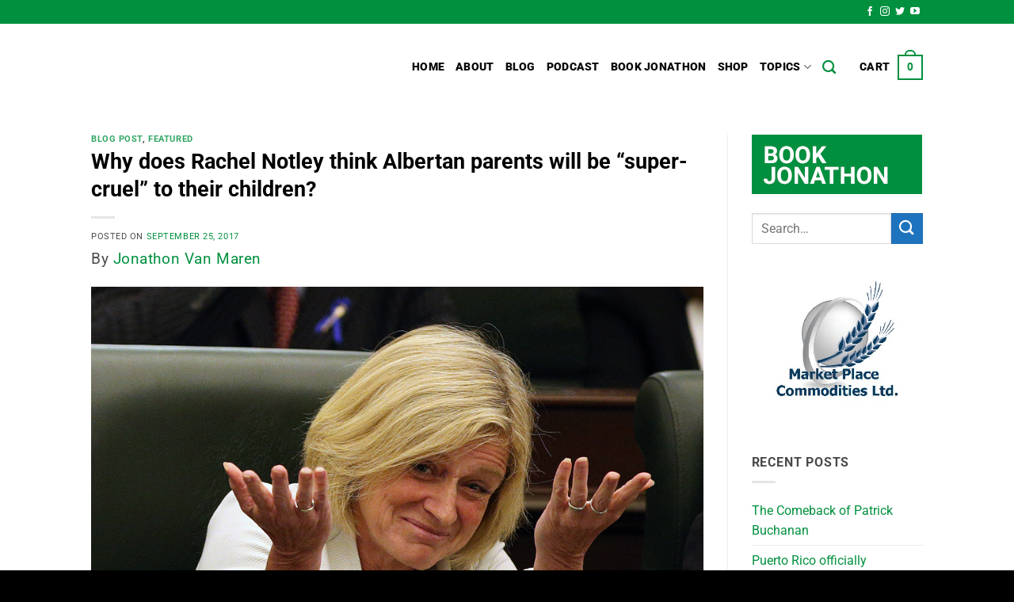

--- FILE ---
content_type: text/html; charset=UTF-8
request_url: https://thebridgehead.ca/2017/09/25/why-does-rachel-notley-think-albertan-parents-will-be-super-cruel-to-their-children/
body_size: 37287
content:
<!DOCTYPE html>
<html dir="ltr" lang="en-CA" prefix="og: https://ogp.me/ns#" class="loading-site no-js">
<head>
	<meta charset="UTF-8" />
	<link rel="profile" href="http://gmpg.org/xfn/11" />
	<link rel="pingback" href="https://thebridgehead.ca/xmlrpc.php" />

	<script>(function(html){html.className = html.className.replace(/\bno-js\b/,'js')})(document.documentElement);</script>
<title>Why does Rachel Notley think Albertan parents will be “super-cruel” to their children?</title>

		<!-- All in One SEO 4.9.2 - aioseo.com -->
	<meta name="description" content="By Jonathon Van Maren Just in case you had any doubt as to whether Alberta Premier Rachel Notley and her government of activist radicals were planning on demonizing Christians as a way of winning the next election, this headline from the National Post over the weekend should clear up any doubt: “Alberta Premier Rachel Notley" />
	<meta name="robots" content="max-image-preview:large" />
	<meta name="author" content="Jonathon Van Maren"/>
	<meta name="keywords" content="alberta,alberta ndp,gsa clubs,jason kenney,jonathon van maren,ndp,niki ashton,rachel notley,sex education,united conservative party" />
	<link rel="canonical" href="https://thebridgehead.ca/2017/09/25/why-does-rachel-notley-think-albertan-parents-will-be-super-cruel-to-their-children/" />
	<meta name="generator" content="All in One SEO (AIOSEO) 4.9.2" />
		<meta property="og:locale" content="en_US" />
		<meta property="og:site_name" content="The Bridgehead" />
		<meta property="og:type" content="article" />
		<meta property="og:title" content="Why does Rachel Notley think Albertan parents will be “super-cruel” to their children?" />
		<meta property="og:description" content="By Jonathon Van Maren Just in case you had any doubt as to whether Alberta Premier Rachel Notley and her government of activist radicals were planning on demonizing Christians as a way of winning the next election, this headline from the National Post over the weekend should clear up any doubt: “Alberta Premier Rachel Notley" />
		<meta property="og:url" content="https://thebridgehead.ca/2017/09/25/why-does-rachel-notley-think-albertan-parents-will-be-super-cruel-to-their-children/" />
		<meta property="og:image" content="https://thebridgehead.ca/wp-content/uploads/2017/09/rachel-notley.jpg" />
		<meta property="og:image:secure_url" content="https://thebridgehead.ca/wp-content/uploads/2017/09/rachel-notley.jpg" />
		<meta property="og:image:width" content="940" />
		<meta property="og:image:height" content="705" />
		<meta property="article:published_time" content="2017-09-25T19:06:09+00:00" />
		<meta property="article:modified_time" content="2023-09-11T15:02:02+00:00" />
		<meta name="twitter:card" content="summary" />
		<meta name="twitter:title" content="Why does Rachel Notley think Albertan parents will be “super-cruel” to their children?" />
		<meta name="twitter:description" content="By Jonathon Van Maren Just in case you had any doubt as to whether Alberta Premier Rachel Notley and her government of activist radicals were planning on demonizing Christians as a way of winning the next election, this headline from the National Post over the weekend should clear up any doubt: “Alberta Premier Rachel Notley" />
		<meta name="twitter:image" content="https://thebridgehead.ca/wp-content/uploads/2017/09/rachel-notley.jpg" />
		<script type="application/ld+json" class="aioseo-schema">
			{"@context":"https:\/\/schema.org","@graph":[{"@type":"Article","@id":"https:\/\/thebridgehead.ca\/2017\/09\/25\/why-does-rachel-notley-think-albertan-parents-will-be-super-cruel-to-their-children\/#article","name":"Why does Rachel Notley think Albertan parents will be \u201csuper-cruel\u201d to their children?","headline":"Why does Rachel Notley think Albertan parents will be &#8220;super-cruel&#8221; to their children?","author":{"@id":"https:\/\/thebridgehead.ca\/author\/jonathon\/#author"},"publisher":{"@id":"https:\/\/thebridgehead.ca\/#organization"},"image":{"@type":"ImageObject","url":"https:\/\/thebridgehead.ca\/wp-content\/uploads\/2017\/09\/rachel-notley.jpg","width":940,"height":705,"caption":"Local Input~ EDMONTON, ALBERTA: JUNE 11, 2015 - Alberta Premier Rachel Notley at the 29th Alberta Legislature which opened in Edmonton on June 11, 2015. (PHOTO BY LARRY WONG\/EDMONTON JOURNAL) ORG XMIT: POS1506111716110064  \/\/ 0615 na notley"},"datePublished":"2017-09-25T15:06:09-04:00","dateModified":"2023-09-11T11:02:02-04:00","inLanguage":"en-CA","commentCount":17,"mainEntityOfPage":{"@id":"https:\/\/thebridgehead.ca\/2017\/09\/25\/why-does-rachel-notley-think-albertan-parents-will-be-super-cruel-to-their-children\/#webpage"},"isPartOf":{"@id":"https:\/\/thebridgehead.ca\/2017\/09\/25\/why-does-rachel-notley-think-albertan-parents-will-be-super-cruel-to-their-children\/#webpage"},"articleSection":"Blog Post, featured, Alberta, Alberta NDP, GSA Clubs, Jason Kenney, Jonathon Van Maren, NDP, Niki Ashton, Rachel Notley, sex education, United Conservative Party"},{"@type":"BreadcrumbList","@id":"https:\/\/thebridgehead.ca\/2017\/09\/25\/why-does-rachel-notley-think-albertan-parents-will-be-super-cruel-to-their-children\/#breadcrumblist","itemListElement":[{"@type":"ListItem","@id":"https:\/\/thebridgehead.ca#listItem","position":1,"name":"Home","item":"https:\/\/thebridgehead.ca","nextItem":{"@type":"ListItem","@id":"https:\/\/thebridgehead.ca\/category\/blog-post\/#listItem","name":"Blog Post"}},{"@type":"ListItem","@id":"https:\/\/thebridgehead.ca\/category\/blog-post\/#listItem","position":2,"name":"Blog Post","item":"https:\/\/thebridgehead.ca\/category\/blog-post\/","nextItem":{"@type":"ListItem","@id":"https:\/\/thebridgehead.ca\/category\/blog-post\/featured\/#listItem","name":"featured"},"previousItem":{"@type":"ListItem","@id":"https:\/\/thebridgehead.ca#listItem","name":"Home"}},{"@type":"ListItem","@id":"https:\/\/thebridgehead.ca\/category\/blog-post\/featured\/#listItem","position":3,"name":"featured","item":"https:\/\/thebridgehead.ca\/category\/blog-post\/featured\/","nextItem":{"@type":"ListItem","@id":"https:\/\/thebridgehead.ca\/2017\/09\/25\/why-does-rachel-notley-think-albertan-parents-will-be-super-cruel-to-their-children\/#listItem","name":"Why does Rachel Notley think Albertan parents will be &#8220;super-cruel&#8221; to their children?"},"previousItem":{"@type":"ListItem","@id":"https:\/\/thebridgehead.ca\/category\/blog-post\/#listItem","name":"Blog Post"}},{"@type":"ListItem","@id":"https:\/\/thebridgehead.ca\/2017\/09\/25\/why-does-rachel-notley-think-albertan-parents-will-be-super-cruel-to-their-children\/#listItem","position":4,"name":"Why does Rachel Notley think Albertan parents will be &#8220;super-cruel&#8221; to their children?","previousItem":{"@type":"ListItem","@id":"https:\/\/thebridgehead.ca\/category\/blog-post\/featured\/#listItem","name":"featured"}}]},{"@type":"Organization","@id":"https:\/\/thebridgehead.ca\/#organization","name":"The Bridgehead","description":"News and commentary from the front lines of the culture wars.","url":"https:\/\/thebridgehead.ca\/"},{"@type":"Person","@id":"https:\/\/thebridgehead.ca\/author\/jonathon\/#author","url":"https:\/\/thebridgehead.ca\/author\/jonathon\/","name":"Jonathon Van Maren","image":{"@type":"ImageObject","@id":"https:\/\/thebridgehead.ca\/2017\/09\/25\/why-does-rachel-notley-think-albertan-parents-will-be-super-cruel-to-their-children\/#authorImage","url":"https:\/\/secure.gravatar.com\/avatar\/a76db555044e2763e441fcdc99800c73bebdbe402aa780c55bab5063c68b123f?s=96&d=blank&r=g","width":96,"height":96,"caption":"Jonathon Van Maren"}},{"@type":"WebPage","@id":"https:\/\/thebridgehead.ca\/2017\/09\/25\/why-does-rachel-notley-think-albertan-parents-will-be-super-cruel-to-their-children\/#webpage","url":"https:\/\/thebridgehead.ca\/2017\/09\/25\/why-does-rachel-notley-think-albertan-parents-will-be-super-cruel-to-their-children\/","name":"Why does Rachel Notley think Albertan parents will be \u201csuper-cruel\u201d to their children?","description":"By Jonathon Van Maren Just in case you had any doubt as to whether Alberta Premier Rachel Notley and her government of activist radicals were planning on demonizing Christians as a way of winning the next election, this headline from the National Post over the weekend should clear up any doubt: \u201cAlberta Premier Rachel Notley","inLanguage":"en-CA","isPartOf":{"@id":"https:\/\/thebridgehead.ca\/#website"},"breadcrumb":{"@id":"https:\/\/thebridgehead.ca\/2017\/09\/25\/why-does-rachel-notley-think-albertan-parents-will-be-super-cruel-to-their-children\/#breadcrumblist"},"author":{"@id":"https:\/\/thebridgehead.ca\/author\/jonathon\/#author"},"creator":{"@id":"https:\/\/thebridgehead.ca\/author\/jonathon\/#author"},"image":{"@type":"ImageObject","url":"https:\/\/thebridgehead.ca\/wp-content\/uploads\/2017\/09\/rachel-notley.jpg","@id":"https:\/\/thebridgehead.ca\/2017\/09\/25\/why-does-rachel-notley-think-albertan-parents-will-be-super-cruel-to-their-children\/#mainImage","width":940,"height":705,"caption":"Local Input~ EDMONTON, ALBERTA: JUNE 11, 2015 - Alberta Premier Rachel Notley at the 29th Alberta Legislature which opened in Edmonton on June 11, 2015. (PHOTO BY LARRY WONG\/EDMONTON JOURNAL) ORG XMIT: POS1506111716110064  \/\/ 0615 na notley"},"primaryImageOfPage":{"@id":"https:\/\/thebridgehead.ca\/2017\/09\/25\/why-does-rachel-notley-think-albertan-parents-will-be-super-cruel-to-their-children\/#mainImage"},"datePublished":"2017-09-25T15:06:09-04:00","dateModified":"2023-09-11T11:02:02-04:00"},{"@type":"WebSite","@id":"https:\/\/thebridgehead.ca\/#website","url":"https:\/\/thebridgehead.ca\/","name":"The Bridgehead","description":"News and commentary from the front lines of the culture wars.","inLanguage":"en-CA","publisher":{"@id":"https:\/\/thebridgehead.ca\/#organization"}}]}
		</script>
		<!-- All in One SEO -->

<meta name="viewport" content="width=device-width, initial-scale=1" /><link rel='prefetch' href='https://thebridgehead.ca/wp-content/themes/flatsome/assets/js/flatsome.js?ver=e2eddd6c228105dac048' />
<link rel='prefetch' href='https://thebridgehead.ca/wp-content/themes/flatsome/assets/js/chunk.slider.js?ver=3.20.4' />
<link rel='prefetch' href='https://thebridgehead.ca/wp-content/themes/flatsome/assets/js/chunk.popups.js?ver=3.20.4' />
<link rel='prefetch' href='https://thebridgehead.ca/wp-content/themes/flatsome/assets/js/chunk.tooltips.js?ver=3.20.4' />
<link rel='prefetch' href='https://thebridgehead.ca/wp-content/themes/flatsome/assets/js/woocommerce.js?ver=1c9be63d628ff7c3ff4c' />
<link rel="alternate" type="application/rss+xml" title="The Bridgehead &raquo; Feed" href="https://thebridgehead.ca/feed/" />
<link rel="alternate" type="application/rss+xml" title="The Bridgehead &raquo; Comments Feed" href="https://thebridgehead.ca/comments/feed/" />
<link rel="alternate" type="application/rss+xml" title="The Bridgehead &raquo; Why does Rachel Notley think Albertan parents will be &#8220;super-cruel&#8221; to their children? Comments Feed" href="https://thebridgehead.ca/2017/09/25/why-does-rachel-notley-think-albertan-parents-will-be-super-cruel-to-their-children/feed/" />
<link rel="alternate" title="oEmbed (JSON)" type="application/json+oembed" href="https://thebridgehead.ca/wp-json/oembed/1.0/embed?url=https%3A%2F%2Fthebridgehead.ca%2F2017%2F09%2F25%2Fwhy-does-rachel-notley-think-albertan-parents-will-be-super-cruel-to-their-children%2F" />
<link rel="alternate" title="oEmbed (XML)" type="text/xml+oembed" href="https://thebridgehead.ca/wp-json/oembed/1.0/embed?url=https%3A%2F%2Fthebridgehead.ca%2F2017%2F09%2F25%2Fwhy-does-rachel-notley-think-albertan-parents-will-be-super-cruel-to-their-children%2F&#038;format=xml" />
		<!-- This site uses the Google Analytics by ExactMetrics plugin v8.11.1 - Using Analytics tracking - https://www.exactmetrics.com/ -->
		<!-- Note: ExactMetrics is not currently configured on this site. The site owner needs to authenticate with Google Analytics in the ExactMetrics settings panel. -->
					<!-- No tracking code set -->
				<!-- / Google Analytics by ExactMetrics -->
		<style id='wp-img-auto-sizes-contain-inline-css' type='text/css'>
img:is([sizes=auto i],[sizes^="auto," i]){contain-intrinsic-size:3000px 1500px}
/*# sourceURL=wp-img-auto-sizes-contain-inline-css */
</style>
<style id='wp-emoji-styles-inline-css' type='text/css'>

	img.wp-smiley, img.emoji {
		display: inline !important;
		border: none !important;
		box-shadow: none !important;
		height: 1em !important;
		width: 1em !important;
		margin: 0 0.07em !important;
		vertical-align: -0.1em !important;
		background: none !important;
		padding: 0 !important;
	}
/*# sourceURL=wp-emoji-styles-inline-css */
</style>
<style id='wp-block-library-inline-css' type='text/css'>
:root{--wp-block-synced-color:#7a00df;--wp-block-synced-color--rgb:122,0,223;--wp-bound-block-color:var(--wp-block-synced-color);--wp-editor-canvas-background:#ddd;--wp-admin-theme-color:#007cba;--wp-admin-theme-color--rgb:0,124,186;--wp-admin-theme-color-darker-10:#006ba1;--wp-admin-theme-color-darker-10--rgb:0,107,160.5;--wp-admin-theme-color-darker-20:#005a87;--wp-admin-theme-color-darker-20--rgb:0,90,135;--wp-admin-border-width-focus:2px}@media (min-resolution:192dpi){:root{--wp-admin-border-width-focus:1.5px}}.wp-element-button{cursor:pointer}:root .has-very-light-gray-background-color{background-color:#eee}:root .has-very-dark-gray-background-color{background-color:#313131}:root .has-very-light-gray-color{color:#eee}:root .has-very-dark-gray-color{color:#313131}:root .has-vivid-green-cyan-to-vivid-cyan-blue-gradient-background{background:linear-gradient(135deg,#00d084,#0693e3)}:root .has-purple-crush-gradient-background{background:linear-gradient(135deg,#34e2e4,#4721fb 50%,#ab1dfe)}:root .has-hazy-dawn-gradient-background{background:linear-gradient(135deg,#faaca8,#dad0ec)}:root .has-subdued-olive-gradient-background{background:linear-gradient(135deg,#fafae1,#67a671)}:root .has-atomic-cream-gradient-background{background:linear-gradient(135deg,#fdd79a,#004a59)}:root .has-nightshade-gradient-background{background:linear-gradient(135deg,#330968,#31cdcf)}:root .has-midnight-gradient-background{background:linear-gradient(135deg,#020381,#2874fc)}:root{--wp--preset--font-size--normal:16px;--wp--preset--font-size--huge:42px}.has-regular-font-size{font-size:1em}.has-larger-font-size{font-size:2.625em}.has-normal-font-size{font-size:var(--wp--preset--font-size--normal)}.has-huge-font-size{font-size:var(--wp--preset--font-size--huge)}.has-text-align-center{text-align:center}.has-text-align-left{text-align:left}.has-text-align-right{text-align:right}.has-fit-text{white-space:nowrap!important}#end-resizable-editor-section{display:none}.aligncenter{clear:both}.items-justified-left{justify-content:flex-start}.items-justified-center{justify-content:center}.items-justified-right{justify-content:flex-end}.items-justified-space-between{justify-content:space-between}.screen-reader-text{border:0;clip-path:inset(50%);height:1px;margin:-1px;overflow:hidden;padding:0;position:absolute;width:1px;word-wrap:normal!important}.screen-reader-text:focus{background-color:#ddd;clip-path:none;color:#444;display:block;font-size:1em;height:auto;left:5px;line-height:normal;padding:15px 23px 14px;text-decoration:none;top:5px;width:auto;z-index:100000}html :where(.has-border-color){border-style:solid}html :where([style*=border-top-color]){border-top-style:solid}html :where([style*=border-right-color]){border-right-style:solid}html :where([style*=border-bottom-color]){border-bottom-style:solid}html :where([style*=border-left-color]){border-left-style:solid}html :where([style*=border-width]){border-style:solid}html :where([style*=border-top-width]){border-top-style:solid}html :where([style*=border-right-width]){border-right-style:solid}html :where([style*=border-bottom-width]){border-bottom-style:solid}html :where([style*=border-left-width]){border-left-style:solid}html :where(img[class*=wp-image-]){height:auto;max-width:100%}:where(figure){margin:0 0 1em}html :where(.is-position-sticky){--wp-admin--admin-bar--position-offset:var(--wp-admin--admin-bar--height,0px)}@media screen and (max-width:600px){html :where(.is-position-sticky){--wp-admin--admin-bar--position-offset:0px}}

/*# sourceURL=wp-block-library-inline-css */
</style><link rel='stylesheet' id='wc-blocks-style-css' href='https://thebridgehead.ca/wp-content/plugins/woocommerce/assets/client/blocks/wc-blocks.css?ver=wc-10.4.3' type='text/css' media='all' />
<style id='global-styles-inline-css' type='text/css'>
:root{--wp--preset--aspect-ratio--square: 1;--wp--preset--aspect-ratio--4-3: 4/3;--wp--preset--aspect-ratio--3-4: 3/4;--wp--preset--aspect-ratio--3-2: 3/2;--wp--preset--aspect-ratio--2-3: 2/3;--wp--preset--aspect-ratio--16-9: 16/9;--wp--preset--aspect-ratio--9-16: 9/16;--wp--preset--color--black: #000000;--wp--preset--color--cyan-bluish-gray: #abb8c3;--wp--preset--color--white: #ffffff;--wp--preset--color--pale-pink: #f78da7;--wp--preset--color--vivid-red: #cf2e2e;--wp--preset--color--luminous-vivid-orange: #ff6900;--wp--preset--color--luminous-vivid-amber: #fcb900;--wp--preset--color--light-green-cyan: #7bdcb5;--wp--preset--color--vivid-green-cyan: #00d084;--wp--preset--color--pale-cyan-blue: #8ed1fc;--wp--preset--color--vivid-cyan-blue: #0693e3;--wp--preset--color--vivid-purple: #9b51e0;--wp--preset--color--primary: #000000;--wp--preset--color--secondary: #1e73be;--wp--preset--color--success: #00903e;--wp--preset--color--alert: #eb1d1d;--wp--preset--gradient--vivid-cyan-blue-to-vivid-purple: linear-gradient(135deg,rgb(6,147,227) 0%,rgb(155,81,224) 100%);--wp--preset--gradient--light-green-cyan-to-vivid-green-cyan: linear-gradient(135deg,rgb(122,220,180) 0%,rgb(0,208,130) 100%);--wp--preset--gradient--luminous-vivid-amber-to-luminous-vivid-orange: linear-gradient(135deg,rgb(252,185,0) 0%,rgb(255,105,0) 100%);--wp--preset--gradient--luminous-vivid-orange-to-vivid-red: linear-gradient(135deg,rgb(255,105,0) 0%,rgb(207,46,46) 100%);--wp--preset--gradient--very-light-gray-to-cyan-bluish-gray: linear-gradient(135deg,rgb(238,238,238) 0%,rgb(169,184,195) 100%);--wp--preset--gradient--cool-to-warm-spectrum: linear-gradient(135deg,rgb(74,234,220) 0%,rgb(151,120,209) 20%,rgb(207,42,186) 40%,rgb(238,44,130) 60%,rgb(251,105,98) 80%,rgb(254,248,76) 100%);--wp--preset--gradient--blush-light-purple: linear-gradient(135deg,rgb(255,206,236) 0%,rgb(152,150,240) 100%);--wp--preset--gradient--blush-bordeaux: linear-gradient(135deg,rgb(254,205,165) 0%,rgb(254,45,45) 50%,rgb(107,0,62) 100%);--wp--preset--gradient--luminous-dusk: linear-gradient(135deg,rgb(255,203,112) 0%,rgb(199,81,192) 50%,rgb(65,88,208) 100%);--wp--preset--gradient--pale-ocean: linear-gradient(135deg,rgb(255,245,203) 0%,rgb(182,227,212) 50%,rgb(51,167,181) 100%);--wp--preset--gradient--electric-grass: linear-gradient(135deg,rgb(202,248,128) 0%,rgb(113,206,126) 100%);--wp--preset--gradient--midnight: linear-gradient(135deg,rgb(2,3,129) 0%,rgb(40,116,252) 100%);--wp--preset--font-size--small: 13px;--wp--preset--font-size--medium: 20px;--wp--preset--font-size--large: 36px;--wp--preset--font-size--x-large: 42px;--wp--preset--spacing--20: 0.44rem;--wp--preset--spacing--30: 0.67rem;--wp--preset--spacing--40: 1rem;--wp--preset--spacing--50: 1.5rem;--wp--preset--spacing--60: 2.25rem;--wp--preset--spacing--70: 3.38rem;--wp--preset--spacing--80: 5.06rem;--wp--preset--shadow--natural: 6px 6px 9px rgba(0, 0, 0, 0.2);--wp--preset--shadow--deep: 12px 12px 50px rgba(0, 0, 0, 0.4);--wp--preset--shadow--sharp: 6px 6px 0px rgba(0, 0, 0, 0.2);--wp--preset--shadow--outlined: 6px 6px 0px -3px rgb(255, 255, 255), 6px 6px rgb(0, 0, 0);--wp--preset--shadow--crisp: 6px 6px 0px rgb(0, 0, 0);}:where(body) { margin: 0; }.wp-site-blocks > .alignleft { float: left; margin-right: 2em; }.wp-site-blocks > .alignright { float: right; margin-left: 2em; }.wp-site-blocks > .aligncenter { justify-content: center; margin-left: auto; margin-right: auto; }:where(.is-layout-flex){gap: 0.5em;}:where(.is-layout-grid){gap: 0.5em;}.is-layout-flow > .alignleft{float: left;margin-inline-start: 0;margin-inline-end: 2em;}.is-layout-flow > .alignright{float: right;margin-inline-start: 2em;margin-inline-end: 0;}.is-layout-flow > .aligncenter{margin-left: auto !important;margin-right: auto !important;}.is-layout-constrained > .alignleft{float: left;margin-inline-start: 0;margin-inline-end: 2em;}.is-layout-constrained > .alignright{float: right;margin-inline-start: 2em;margin-inline-end: 0;}.is-layout-constrained > .aligncenter{margin-left: auto !important;margin-right: auto !important;}.is-layout-constrained > :where(:not(.alignleft):not(.alignright):not(.alignfull)){margin-left: auto !important;margin-right: auto !important;}body .is-layout-flex{display: flex;}.is-layout-flex{flex-wrap: wrap;align-items: center;}.is-layout-flex > :is(*, div){margin: 0;}body .is-layout-grid{display: grid;}.is-layout-grid > :is(*, div){margin: 0;}body{padding-top: 0px;padding-right: 0px;padding-bottom: 0px;padding-left: 0px;}a:where(:not(.wp-element-button)){text-decoration: none;}:root :where(.wp-element-button, .wp-block-button__link){background-color: #32373c;border-width: 0;color: #fff;font-family: inherit;font-size: inherit;font-style: inherit;font-weight: inherit;letter-spacing: inherit;line-height: inherit;padding-top: calc(0.667em + 2px);padding-right: calc(1.333em + 2px);padding-bottom: calc(0.667em + 2px);padding-left: calc(1.333em + 2px);text-decoration: none;text-transform: inherit;}.has-black-color{color: var(--wp--preset--color--black) !important;}.has-cyan-bluish-gray-color{color: var(--wp--preset--color--cyan-bluish-gray) !important;}.has-white-color{color: var(--wp--preset--color--white) !important;}.has-pale-pink-color{color: var(--wp--preset--color--pale-pink) !important;}.has-vivid-red-color{color: var(--wp--preset--color--vivid-red) !important;}.has-luminous-vivid-orange-color{color: var(--wp--preset--color--luminous-vivid-orange) !important;}.has-luminous-vivid-amber-color{color: var(--wp--preset--color--luminous-vivid-amber) !important;}.has-light-green-cyan-color{color: var(--wp--preset--color--light-green-cyan) !important;}.has-vivid-green-cyan-color{color: var(--wp--preset--color--vivid-green-cyan) !important;}.has-pale-cyan-blue-color{color: var(--wp--preset--color--pale-cyan-blue) !important;}.has-vivid-cyan-blue-color{color: var(--wp--preset--color--vivid-cyan-blue) !important;}.has-vivid-purple-color{color: var(--wp--preset--color--vivid-purple) !important;}.has-primary-color{color: var(--wp--preset--color--primary) !important;}.has-secondary-color{color: var(--wp--preset--color--secondary) !important;}.has-success-color{color: var(--wp--preset--color--success) !important;}.has-alert-color{color: var(--wp--preset--color--alert) !important;}.has-black-background-color{background-color: var(--wp--preset--color--black) !important;}.has-cyan-bluish-gray-background-color{background-color: var(--wp--preset--color--cyan-bluish-gray) !important;}.has-white-background-color{background-color: var(--wp--preset--color--white) !important;}.has-pale-pink-background-color{background-color: var(--wp--preset--color--pale-pink) !important;}.has-vivid-red-background-color{background-color: var(--wp--preset--color--vivid-red) !important;}.has-luminous-vivid-orange-background-color{background-color: var(--wp--preset--color--luminous-vivid-orange) !important;}.has-luminous-vivid-amber-background-color{background-color: var(--wp--preset--color--luminous-vivid-amber) !important;}.has-light-green-cyan-background-color{background-color: var(--wp--preset--color--light-green-cyan) !important;}.has-vivid-green-cyan-background-color{background-color: var(--wp--preset--color--vivid-green-cyan) !important;}.has-pale-cyan-blue-background-color{background-color: var(--wp--preset--color--pale-cyan-blue) !important;}.has-vivid-cyan-blue-background-color{background-color: var(--wp--preset--color--vivid-cyan-blue) !important;}.has-vivid-purple-background-color{background-color: var(--wp--preset--color--vivid-purple) !important;}.has-primary-background-color{background-color: var(--wp--preset--color--primary) !important;}.has-secondary-background-color{background-color: var(--wp--preset--color--secondary) !important;}.has-success-background-color{background-color: var(--wp--preset--color--success) !important;}.has-alert-background-color{background-color: var(--wp--preset--color--alert) !important;}.has-black-border-color{border-color: var(--wp--preset--color--black) !important;}.has-cyan-bluish-gray-border-color{border-color: var(--wp--preset--color--cyan-bluish-gray) !important;}.has-white-border-color{border-color: var(--wp--preset--color--white) !important;}.has-pale-pink-border-color{border-color: var(--wp--preset--color--pale-pink) !important;}.has-vivid-red-border-color{border-color: var(--wp--preset--color--vivid-red) !important;}.has-luminous-vivid-orange-border-color{border-color: var(--wp--preset--color--luminous-vivid-orange) !important;}.has-luminous-vivid-amber-border-color{border-color: var(--wp--preset--color--luminous-vivid-amber) !important;}.has-light-green-cyan-border-color{border-color: var(--wp--preset--color--light-green-cyan) !important;}.has-vivid-green-cyan-border-color{border-color: var(--wp--preset--color--vivid-green-cyan) !important;}.has-pale-cyan-blue-border-color{border-color: var(--wp--preset--color--pale-cyan-blue) !important;}.has-vivid-cyan-blue-border-color{border-color: var(--wp--preset--color--vivid-cyan-blue) !important;}.has-vivid-purple-border-color{border-color: var(--wp--preset--color--vivid-purple) !important;}.has-primary-border-color{border-color: var(--wp--preset--color--primary) !important;}.has-secondary-border-color{border-color: var(--wp--preset--color--secondary) !important;}.has-success-border-color{border-color: var(--wp--preset--color--success) !important;}.has-alert-border-color{border-color: var(--wp--preset--color--alert) !important;}.has-vivid-cyan-blue-to-vivid-purple-gradient-background{background: var(--wp--preset--gradient--vivid-cyan-blue-to-vivid-purple) !important;}.has-light-green-cyan-to-vivid-green-cyan-gradient-background{background: var(--wp--preset--gradient--light-green-cyan-to-vivid-green-cyan) !important;}.has-luminous-vivid-amber-to-luminous-vivid-orange-gradient-background{background: var(--wp--preset--gradient--luminous-vivid-amber-to-luminous-vivid-orange) !important;}.has-luminous-vivid-orange-to-vivid-red-gradient-background{background: var(--wp--preset--gradient--luminous-vivid-orange-to-vivid-red) !important;}.has-very-light-gray-to-cyan-bluish-gray-gradient-background{background: var(--wp--preset--gradient--very-light-gray-to-cyan-bluish-gray) !important;}.has-cool-to-warm-spectrum-gradient-background{background: var(--wp--preset--gradient--cool-to-warm-spectrum) !important;}.has-blush-light-purple-gradient-background{background: var(--wp--preset--gradient--blush-light-purple) !important;}.has-blush-bordeaux-gradient-background{background: var(--wp--preset--gradient--blush-bordeaux) !important;}.has-luminous-dusk-gradient-background{background: var(--wp--preset--gradient--luminous-dusk) !important;}.has-pale-ocean-gradient-background{background: var(--wp--preset--gradient--pale-ocean) !important;}.has-electric-grass-gradient-background{background: var(--wp--preset--gradient--electric-grass) !important;}.has-midnight-gradient-background{background: var(--wp--preset--gradient--midnight) !important;}.has-small-font-size{font-size: var(--wp--preset--font-size--small) !important;}.has-medium-font-size{font-size: var(--wp--preset--font-size--medium) !important;}.has-large-font-size{font-size: var(--wp--preset--font-size--large) !important;}.has-x-large-font-size{font-size: var(--wp--preset--font-size--x-large) !important;}
/*# sourceURL=global-styles-inline-css */
</style>

<link rel='stylesheet' id='contact-form-7-css' href='https://thebridgehead.ca/wp-content/plugins/contact-form-7/includes/css/styles.css?ver=6.1.4' type='text/css' media='all' />
<link rel='stylesheet' id='simple-youtube-responsive-css' href='https://thebridgehead.ca/wp-content/plugins/simple-youtube-responsive/css/yt-responsive.css?ver=3.2.5' type='text/css' media='all' />
<style id='woocommerce-inline-inline-css' type='text/css'>
.woocommerce form .form-row .required { visibility: visible; }
/*# sourceURL=woocommerce-inline-inline-css */
</style>
<link rel='stylesheet' id='mc4wp-form-themes-css' href='https://thebridgehead.ca/wp-content/plugins/mailchimp-for-wp/assets/css/form-themes.css?ver=4.10.9' type='text/css' media='all' />
<link rel='stylesheet' id='crp-style-masonry-css' href='https://thebridgehead.ca/wp-content/plugins/contextual-related-posts/css/masonry.min.css?ver=4.1.0' type='text/css' media='all' />
<link rel='stylesheet' id='bsfrt_frontend-css' href='https://thebridgehead.ca/wp-content/plugins/read-meter/assets/css/bsfrt-frontend-css.min.css?ver=1.0.11' type='text/css' media='all' />
<link rel='stylesheet' id='flatsome-main-css' href='https://thebridgehead.ca/wp-content/themes/flatsome/assets/css/flatsome.css?ver=3.20.4' type='text/css' media='all' />
<style id='flatsome-main-inline-css' type='text/css'>
@font-face {
				font-family: "fl-icons";
				font-display: block;
				src: url(https://thebridgehead.ca/wp-content/themes/flatsome/assets/css/icons/fl-icons.eot?v=3.20.4);
				src:
					url(https://thebridgehead.ca/wp-content/themes/flatsome/assets/css/icons/fl-icons.eot#iefix?v=3.20.4) format("embedded-opentype"),
					url(https://thebridgehead.ca/wp-content/themes/flatsome/assets/css/icons/fl-icons.woff2?v=3.20.4) format("woff2"),
					url(https://thebridgehead.ca/wp-content/themes/flatsome/assets/css/icons/fl-icons.ttf?v=3.20.4) format("truetype"),
					url(https://thebridgehead.ca/wp-content/themes/flatsome/assets/css/icons/fl-icons.woff?v=3.20.4) format("woff"),
					url(https://thebridgehead.ca/wp-content/themes/flatsome/assets/css/icons/fl-icons.svg?v=3.20.4#fl-icons) format("svg");
			}
/*# sourceURL=flatsome-main-inline-css */
</style>
<link rel='stylesheet' id='flatsome-shop-css' href='https://thebridgehead.ca/wp-content/themes/flatsome/assets/css/flatsome-shop.css?ver=3.20.4' type='text/css' media='all' />
<link rel='stylesheet' id='flatsome-style-css' href='https://thebridgehead.ca/wp-content/themes/flatsome-child/style.css?ver=3.0' type='text/css' media='all' />
<script type="text/javascript" src="https://thebridgehead.ca/wp-includes/js/jquery/jquery.min.js?ver=3.7.1" id="jquery-core-js"></script>
<script type="text/javascript" src="https://thebridgehead.ca/wp-includes/js/jquery/jquery-migrate.min.js?ver=3.4.1" id="jquery-migrate-js"></script>
<script type="text/javascript" src="https://thebridgehead.ca/wp-content/plugins/woocommerce/assets/js/jquery-blockui/jquery.blockUI.min.js?ver=2.7.0-wc.10.4.3" id="wc-jquery-blockui-js" data-wp-strategy="defer"></script>
<script type="text/javascript" id="wc-add-to-cart-js-extra">
/* <![CDATA[ */
var wc_add_to_cart_params = {"ajax_url":"/wp-admin/admin-ajax.php","wc_ajax_url":"/?wc-ajax=%%endpoint%%","i18n_view_cart":"View cart","cart_url":"https://thebridgehead.ca/cart/","is_cart":"","cart_redirect_after_add":"yes"};
//# sourceURL=wc-add-to-cart-js-extra
/* ]]> */
</script>
<script type="text/javascript" src="https://thebridgehead.ca/wp-content/plugins/woocommerce/assets/js/frontend/add-to-cart.min.js?ver=10.4.3" id="wc-add-to-cart-js" defer="defer" data-wp-strategy="defer"></script>
<script type="text/javascript" src="https://thebridgehead.ca/wp-content/plugins/woocommerce/assets/js/js-cookie/js.cookie.min.js?ver=2.1.4-wc.10.4.3" id="wc-js-cookie-js" data-wp-strategy="defer"></script>
<script type="text/javascript" id="kgr-blocks-frontj-js-extra">
/* <![CDATA[ */
var kgr_php_vars = {"checkout":{"admin_url":"https://thebridgehead.ca/wp-admin/admin-ajax.php","google_recapta_site_key":"6LdVpjYoAAAAALVCtI_o4IzTtmCqdXm1SNIItJrb","ka_captcha_position":"woocommerce_review_order_before_submit","title":"","themeColor":"light","size":"normal","dynamicCallback":"ka_checkout_captcha_validation_success","ka_grc_classes":"g-recaptcha woo_checkout"}};
//# sourceURL=kgr-blocks-frontj-js-extra
/* ]]> */
</script>
<script type="text/javascript" src="https://thebridgehead.ca/wp-content/plugins/koala-google-recaptcha-for-woocommerce/blocks-compatibility/ka-gr-checkout-block/src/js/ka-gr-checkout-block/block.js?ver=1.0" id="kgr-blocks-frontj-js"></script>
<link rel="https://api.w.org/" href="https://thebridgehead.ca/wp-json/" /><link rel="alternate" title="JSON" type="application/json" href="https://thebridgehead.ca/wp-json/wp/v2/posts/16377" /><link rel="EditURI" type="application/rsd+xml" title="RSD" href="https://thebridgehead.ca/xmlrpc.php?rsd" />
<meta name="generator" content="WordPress 6.9" />
<meta name="generator" content="WooCommerce 10.4.3" />
<link rel='shortlink' href='https://thebridgehead.ca/?p=16377' />

<!-- This site is using AdRotate Professional v5.26.1 to display their advertisements - https://ajdg.solutions/ -->
<!-- AdRotate CSS -->
<style type="text/css" media="screen">
	.g { margin:0px; padding:0px; overflow:hidden; line-height:1; zoom:1; }
	.g img { height:auto; }
	.g-col { position:relative; float:left; }
	.g-col:first-child { margin-left: 0; }
	.g-col:last-child { margin-right: 0; }
	.g-wall { display:block; position:fixed; left:0; top:0; width:100%; height:100%; z-index:-1; }
	.woocommerce-page .g, .bbpress-wrapper .g { margin: 20px auto; clear:both; }
	.g-1 { margin:0px 0px 0px 0px; width:100%; max-width:215px; height:100%; max-height:500px; }
	.g-2 { margin:0px 0px 0px 0px; width:100%; max-width:800px; height:100%; max-height:90px; }
	@media only screen and (max-width: 480px) {
		.g-col, .g-dyn, .g-single { width:100%; margin-left:0; margin-right:0; }
		.woocommerce-page .g, .bbpress-wrapper .g { margin: 10px auto; }
	}
</style>
<!-- /AdRotate CSS -->

	<noscript><style>.woocommerce-product-gallery{ opacity: 1 !important; }</style></noscript>
	
<style type="text/css">
.entry-content .bsf-rt-reading-time,
.post-content .bsf-rt-reading-time {
background: #eeeeee;

color: #333333;

font-size: 15px;

margin-top: 
		1px;

margin-right: 
		1px;

margin-bottom: 
		1px;

margin-left: 
		1px;

padding-top: 
		0.5em;

padding-right: 
		0.7em;

padding-bottom: 
		0.5em;

padding-left: 
		0.7em;

width: max-content;

display: block;

min-width: 100px;

}

</style>
		<link rel="icon" href="https://thebridgehead.ca/wp-content/uploads/2020/05/cropped-TheBridgehead-Favicon2-32x32.png" sizes="32x32" />
<link rel="icon" href="https://thebridgehead.ca/wp-content/uploads/2020/05/cropped-TheBridgehead-Favicon2-192x192.png" sizes="192x192" />
<link rel="apple-touch-icon" href="https://thebridgehead.ca/wp-content/uploads/2020/05/cropped-TheBridgehead-Favicon2-180x180.png" />
<meta name="msapplication-TileImage" content="https://thebridgehead.ca/wp-content/uploads/2020/05/cropped-TheBridgehead-Favicon2-270x270.png" />
<style id="custom-css" type="text/css">:root {--primary-color: #000000;--fs-color-primary: #000000;--fs-color-secondary: #1e73be;--fs-color-success: #00903e;--fs-color-alert: #eb1d1d;--fs-color-base: #4a4a4a;--fs-experimental-link-color: #00903e;--fs-experimental-link-color-hover: #111;}.tooltipster-base {--tooltip-color: #fff;--tooltip-bg-color: #000;}.off-canvas-right .mfp-content, .off-canvas-left .mfp-content {--drawer-width: 300px;}.off-canvas .mfp-content.off-canvas-cart {--drawer-width: 360px;}.header-main{height: 110px}#logo img{max-height: 110px}#logo{width:270px;}.header-bottom{min-height: 55px}.header-top{min-height: 30px}.transparent .header-main{height: 116px}.transparent #logo img{max-height: 116px}.has-transparent + .page-title:first-of-type,.has-transparent + #main > .page-title,.has-transparent + #main > div > .page-title,.has-transparent + #main .page-header-wrapper:first-of-type .page-title{padding-top: 146px;}.header.show-on-scroll,.stuck .header-main{height:70px!important}.stuck #logo img{max-height: 70px!important}.header-bg-color {background-color: rgba(255,255,255,0.9)}.header-bottom {background-color: #f1f1f1}.header-main .nav > li > a{line-height: 16px }.stuck .header-main .nav > li > a{line-height: 50px }@media (max-width: 549px) {.header-main{height: 70px}#logo img{max-height: 70px}}.main-menu-overlay{background-color: #000000}.header-top{background-color:#00903e!important;}h1,h2,h3,h4,h5,h6,.heading-font{color: #000000;}body{font-family: Roboto, sans-serif;}body {font-weight: 400;font-style: normal;}.nav > li > a {font-family: Roboto, sans-serif;}.mobile-sidebar-levels-2 .nav > li > ul > li > a {font-family: Roboto, sans-serif;}.nav > li > a,.mobile-sidebar-levels-2 .nav > li > ul > li > a {font-weight: 900;font-style: normal;}h1,h2,h3,h4,h5,h6,.heading-font, .off-canvas-center .nav-sidebar.nav-vertical > li > a{font-family: Roboto, sans-serif;}h1,h2,h3,h4,h5,h6,.heading-font,.banner h1,.banner h2 {font-weight: 700;font-style: normal;}.alt-font{font-family: "Dancing Script", sans-serif;}.alt-font {font-weight: 400!important;font-style: normal!important;}.header:not(.transparent) .header-nav-main.nav > li > a {color: #0a0a0a;}.header:not(.transparent) .header-nav-main.nav > li > a:hover,.header:not(.transparent) .header-nav-main.nav > li.active > a,.header:not(.transparent) .header-nav-main.nav > li.current > a,.header:not(.transparent) .header-nav-main.nav > li > a.active,.header:not(.transparent) .header-nav-main.nav > li > a.current{color: #00903e;}.header-nav-main.nav-line-bottom > li > a:before,.header-nav-main.nav-line-grow > li > a:before,.header-nav-main.nav-line > li > a:before,.header-nav-main.nav-box > li > a:hover,.header-nav-main.nav-box > li.active > a,.header-nav-main.nav-pills > li > a:hover,.header-nav-main.nav-pills > li.active > a{color:#FFF!important;background-color: #00903e;}@media screen and (min-width: 550px){.products .box-vertical .box-image{min-width: 247px!important;width: 247px!important;}}.header-main .social-icons,.header-main .cart-icon strong,.header-main .menu-title,.header-main .header-button > .button.is-outline,.header-main .nav > li > a > i:not(.icon-angle-down){color: #00903e!important;}.header-main .header-button > .button.is-outline,.header-main .cart-icon strong:after,.header-main .cart-icon strong{border-color: #00903e!important;}.header-main .header-button > .button:not(.is-outline){background-color: #00903e!important;}.header-main .current-dropdown .cart-icon strong,.header-main .header-button > .button:hover,.header-main .header-button > .button:hover i,.header-main .header-button > .button:hover span{color:#FFF!important;}.header-main .menu-title:hover,.header-main .social-icons a:hover,.header-main .header-button > .button.is-outline:hover,.header-main .nav > li > a:hover > i:not(.icon-angle-down){color: #00903e!important;}.header-main .current-dropdown .cart-icon strong,.header-main .header-button > .button:hover{background-color: #00903e!important;}.header-main .current-dropdown .cart-icon strong:after,.header-main .current-dropdown .cart-icon strong,.header-main .header-button > .button:hover{border-color: #00903e!important;}.absolute-footer, html{background-color: #000000}.nav-vertical-fly-out > li + li {border-top-width: 1px; border-top-style: solid;}.label-new.menu-item > a:after{content:"New";}.label-hot.menu-item > a:after{content:"Hot";}.label-sale.menu-item > a:after{content:"Sale";}.label-popular.menu-item > a:after{content:"Popular";}</style>		<style type="text/css" id="wp-custom-css">
			.box-text.box-text-products {
	vertical-align: top;
}
.entry-meta .posted-on { display:block;  margin-bottom:1em;}

.entry-meta .byline { font-size: 1.7em; text-transform: capitalize; }		</style>
		<style id="kirki-inline-styles">/* cyrillic-ext */
@font-face {
  font-family: 'Roboto';
  font-style: normal;
  font-weight: 400;
  font-stretch: 100%;
  font-display: swap;
  src: url(https://thebridgehead.ca/wp-content/fonts/roboto/KFO7CnqEu92Fr1ME7kSn66aGLdTylUAMa3GUBGEe.woff2) format('woff2');
  unicode-range: U+0460-052F, U+1C80-1C8A, U+20B4, U+2DE0-2DFF, U+A640-A69F, U+FE2E-FE2F;
}
/* cyrillic */
@font-face {
  font-family: 'Roboto';
  font-style: normal;
  font-weight: 400;
  font-stretch: 100%;
  font-display: swap;
  src: url(https://thebridgehead.ca/wp-content/fonts/roboto/KFO7CnqEu92Fr1ME7kSn66aGLdTylUAMa3iUBGEe.woff2) format('woff2');
  unicode-range: U+0301, U+0400-045F, U+0490-0491, U+04B0-04B1, U+2116;
}
/* greek-ext */
@font-face {
  font-family: 'Roboto';
  font-style: normal;
  font-weight: 400;
  font-stretch: 100%;
  font-display: swap;
  src: url(https://thebridgehead.ca/wp-content/fonts/roboto/KFO7CnqEu92Fr1ME7kSn66aGLdTylUAMa3CUBGEe.woff2) format('woff2');
  unicode-range: U+1F00-1FFF;
}
/* greek */
@font-face {
  font-family: 'Roboto';
  font-style: normal;
  font-weight: 400;
  font-stretch: 100%;
  font-display: swap;
  src: url(https://thebridgehead.ca/wp-content/fonts/roboto/KFO7CnqEu92Fr1ME7kSn66aGLdTylUAMa3-UBGEe.woff2) format('woff2');
  unicode-range: U+0370-0377, U+037A-037F, U+0384-038A, U+038C, U+038E-03A1, U+03A3-03FF;
}
/* math */
@font-face {
  font-family: 'Roboto';
  font-style: normal;
  font-weight: 400;
  font-stretch: 100%;
  font-display: swap;
  src: url(https://thebridgehead.ca/wp-content/fonts/roboto/KFO7CnqEu92Fr1ME7kSn66aGLdTylUAMawCUBGEe.woff2) format('woff2');
  unicode-range: U+0302-0303, U+0305, U+0307-0308, U+0310, U+0312, U+0315, U+031A, U+0326-0327, U+032C, U+032F-0330, U+0332-0333, U+0338, U+033A, U+0346, U+034D, U+0391-03A1, U+03A3-03A9, U+03B1-03C9, U+03D1, U+03D5-03D6, U+03F0-03F1, U+03F4-03F5, U+2016-2017, U+2034-2038, U+203C, U+2040, U+2043, U+2047, U+2050, U+2057, U+205F, U+2070-2071, U+2074-208E, U+2090-209C, U+20D0-20DC, U+20E1, U+20E5-20EF, U+2100-2112, U+2114-2115, U+2117-2121, U+2123-214F, U+2190, U+2192, U+2194-21AE, U+21B0-21E5, U+21F1-21F2, U+21F4-2211, U+2213-2214, U+2216-22FF, U+2308-230B, U+2310, U+2319, U+231C-2321, U+2336-237A, U+237C, U+2395, U+239B-23B7, U+23D0, U+23DC-23E1, U+2474-2475, U+25AF, U+25B3, U+25B7, U+25BD, U+25C1, U+25CA, U+25CC, U+25FB, U+266D-266F, U+27C0-27FF, U+2900-2AFF, U+2B0E-2B11, U+2B30-2B4C, U+2BFE, U+3030, U+FF5B, U+FF5D, U+1D400-1D7FF, U+1EE00-1EEFF;
}
/* symbols */
@font-face {
  font-family: 'Roboto';
  font-style: normal;
  font-weight: 400;
  font-stretch: 100%;
  font-display: swap;
  src: url(https://thebridgehead.ca/wp-content/fonts/roboto/KFO7CnqEu92Fr1ME7kSn66aGLdTylUAMaxKUBGEe.woff2) format('woff2');
  unicode-range: U+0001-000C, U+000E-001F, U+007F-009F, U+20DD-20E0, U+20E2-20E4, U+2150-218F, U+2190, U+2192, U+2194-2199, U+21AF, U+21E6-21F0, U+21F3, U+2218-2219, U+2299, U+22C4-22C6, U+2300-243F, U+2440-244A, U+2460-24FF, U+25A0-27BF, U+2800-28FF, U+2921-2922, U+2981, U+29BF, U+29EB, U+2B00-2BFF, U+4DC0-4DFF, U+FFF9-FFFB, U+10140-1018E, U+10190-1019C, U+101A0, U+101D0-101FD, U+102E0-102FB, U+10E60-10E7E, U+1D2C0-1D2D3, U+1D2E0-1D37F, U+1F000-1F0FF, U+1F100-1F1AD, U+1F1E6-1F1FF, U+1F30D-1F30F, U+1F315, U+1F31C, U+1F31E, U+1F320-1F32C, U+1F336, U+1F378, U+1F37D, U+1F382, U+1F393-1F39F, U+1F3A7-1F3A8, U+1F3AC-1F3AF, U+1F3C2, U+1F3C4-1F3C6, U+1F3CA-1F3CE, U+1F3D4-1F3E0, U+1F3ED, U+1F3F1-1F3F3, U+1F3F5-1F3F7, U+1F408, U+1F415, U+1F41F, U+1F426, U+1F43F, U+1F441-1F442, U+1F444, U+1F446-1F449, U+1F44C-1F44E, U+1F453, U+1F46A, U+1F47D, U+1F4A3, U+1F4B0, U+1F4B3, U+1F4B9, U+1F4BB, U+1F4BF, U+1F4C8-1F4CB, U+1F4D6, U+1F4DA, U+1F4DF, U+1F4E3-1F4E6, U+1F4EA-1F4ED, U+1F4F7, U+1F4F9-1F4FB, U+1F4FD-1F4FE, U+1F503, U+1F507-1F50B, U+1F50D, U+1F512-1F513, U+1F53E-1F54A, U+1F54F-1F5FA, U+1F610, U+1F650-1F67F, U+1F687, U+1F68D, U+1F691, U+1F694, U+1F698, U+1F6AD, U+1F6B2, U+1F6B9-1F6BA, U+1F6BC, U+1F6C6-1F6CF, U+1F6D3-1F6D7, U+1F6E0-1F6EA, U+1F6F0-1F6F3, U+1F6F7-1F6FC, U+1F700-1F7FF, U+1F800-1F80B, U+1F810-1F847, U+1F850-1F859, U+1F860-1F887, U+1F890-1F8AD, U+1F8B0-1F8BB, U+1F8C0-1F8C1, U+1F900-1F90B, U+1F93B, U+1F946, U+1F984, U+1F996, U+1F9E9, U+1FA00-1FA6F, U+1FA70-1FA7C, U+1FA80-1FA89, U+1FA8F-1FAC6, U+1FACE-1FADC, U+1FADF-1FAE9, U+1FAF0-1FAF8, U+1FB00-1FBFF;
}
/* vietnamese */
@font-face {
  font-family: 'Roboto';
  font-style: normal;
  font-weight: 400;
  font-stretch: 100%;
  font-display: swap;
  src: url(https://thebridgehead.ca/wp-content/fonts/roboto/KFO7CnqEu92Fr1ME7kSn66aGLdTylUAMa3OUBGEe.woff2) format('woff2');
  unicode-range: U+0102-0103, U+0110-0111, U+0128-0129, U+0168-0169, U+01A0-01A1, U+01AF-01B0, U+0300-0301, U+0303-0304, U+0308-0309, U+0323, U+0329, U+1EA0-1EF9, U+20AB;
}
/* latin-ext */
@font-face {
  font-family: 'Roboto';
  font-style: normal;
  font-weight: 400;
  font-stretch: 100%;
  font-display: swap;
  src: url(https://thebridgehead.ca/wp-content/fonts/roboto/KFO7CnqEu92Fr1ME7kSn66aGLdTylUAMa3KUBGEe.woff2) format('woff2');
  unicode-range: U+0100-02BA, U+02BD-02C5, U+02C7-02CC, U+02CE-02D7, U+02DD-02FF, U+0304, U+0308, U+0329, U+1D00-1DBF, U+1E00-1E9F, U+1EF2-1EFF, U+2020, U+20A0-20AB, U+20AD-20C0, U+2113, U+2C60-2C7F, U+A720-A7FF;
}
/* latin */
@font-face {
  font-family: 'Roboto';
  font-style: normal;
  font-weight: 400;
  font-stretch: 100%;
  font-display: swap;
  src: url(https://thebridgehead.ca/wp-content/fonts/roboto/KFO7CnqEu92Fr1ME7kSn66aGLdTylUAMa3yUBA.woff2) format('woff2');
  unicode-range: U+0000-00FF, U+0131, U+0152-0153, U+02BB-02BC, U+02C6, U+02DA, U+02DC, U+0304, U+0308, U+0329, U+2000-206F, U+20AC, U+2122, U+2191, U+2193, U+2212, U+2215, U+FEFF, U+FFFD;
}
/* cyrillic-ext */
@font-face {
  font-family: 'Roboto';
  font-style: normal;
  font-weight: 700;
  font-stretch: 100%;
  font-display: swap;
  src: url(https://thebridgehead.ca/wp-content/fonts/roboto/KFO7CnqEu92Fr1ME7kSn66aGLdTylUAMa3GUBGEe.woff2) format('woff2');
  unicode-range: U+0460-052F, U+1C80-1C8A, U+20B4, U+2DE0-2DFF, U+A640-A69F, U+FE2E-FE2F;
}
/* cyrillic */
@font-face {
  font-family: 'Roboto';
  font-style: normal;
  font-weight: 700;
  font-stretch: 100%;
  font-display: swap;
  src: url(https://thebridgehead.ca/wp-content/fonts/roboto/KFO7CnqEu92Fr1ME7kSn66aGLdTylUAMa3iUBGEe.woff2) format('woff2');
  unicode-range: U+0301, U+0400-045F, U+0490-0491, U+04B0-04B1, U+2116;
}
/* greek-ext */
@font-face {
  font-family: 'Roboto';
  font-style: normal;
  font-weight: 700;
  font-stretch: 100%;
  font-display: swap;
  src: url(https://thebridgehead.ca/wp-content/fonts/roboto/KFO7CnqEu92Fr1ME7kSn66aGLdTylUAMa3CUBGEe.woff2) format('woff2');
  unicode-range: U+1F00-1FFF;
}
/* greek */
@font-face {
  font-family: 'Roboto';
  font-style: normal;
  font-weight: 700;
  font-stretch: 100%;
  font-display: swap;
  src: url(https://thebridgehead.ca/wp-content/fonts/roboto/KFO7CnqEu92Fr1ME7kSn66aGLdTylUAMa3-UBGEe.woff2) format('woff2');
  unicode-range: U+0370-0377, U+037A-037F, U+0384-038A, U+038C, U+038E-03A1, U+03A3-03FF;
}
/* math */
@font-face {
  font-family: 'Roboto';
  font-style: normal;
  font-weight: 700;
  font-stretch: 100%;
  font-display: swap;
  src: url(https://thebridgehead.ca/wp-content/fonts/roboto/KFO7CnqEu92Fr1ME7kSn66aGLdTylUAMawCUBGEe.woff2) format('woff2');
  unicode-range: U+0302-0303, U+0305, U+0307-0308, U+0310, U+0312, U+0315, U+031A, U+0326-0327, U+032C, U+032F-0330, U+0332-0333, U+0338, U+033A, U+0346, U+034D, U+0391-03A1, U+03A3-03A9, U+03B1-03C9, U+03D1, U+03D5-03D6, U+03F0-03F1, U+03F4-03F5, U+2016-2017, U+2034-2038, U+203C, U+2040, U+2043, U+2047, U+2050, U+2057, U+205F, U+2070-2071, U+2074-208E, U+2090-209C, U+20D0-20DC, U+20E1, U+20E5-20EF, U+2100-2112, U+2114-2115, U+2117-2121, U+2123-214F, U+2190, U+2192, U+2194-21AE, U+21B0-21E5, U+21F1-21F2, U+21F4-2211, U+2213-2214, U+2216-22FF, U+2308-230B, U+2310, U+2319, U+231C-2321, U+2336-237A, U+237C, U+2395, U+239B-23B7, U+23D0, U+23DC-23E1, U+2474-2475, U+25AF, U+25B3, U+25B7, U+25BD, U+25C1, U+25CA, U+25CC, U+25FB, U+266D-266F, U+27C0-27FF, U+2900-2AFF, U+2B0E-2B11, U+2B30-2B4C, U+2BFE, U+3030, U+FF5B, U+FF5D, U+1D400-1D7FF, U+1EE00-1EEFF;
}
/* symbols */
@font-face {
  font-family: 'Roboto';
  font-style: normal;
  font-weight: 700;
  font-stretch: 100%;
  font-display: swap;
  src: url(https://thebridgehead.ca/wp-content/fonts/roboto/KFO7CnqEu92Fr1ME7kSn66aGLdTylUAMaxKUBGEe.woff2) format('woff2');
  unicode-range: U+0001-000C, U+000E-001F, U+007F-009F, U+20DD-20E0, U+20E2-20E4, U+2150-218F, U+2190, U+2192, U+2194-2199, U+21AF, U+21E6-21F0, U+21F3, U+2218-2219, U+2299, U+22C4-22C6, U+2300-243F, U+2440-244A, U+2460-24FF, U+25A0-27BF, U+2800-28FF, U+2921-2922, U+2981, U+29BF, U+29EB, U+2B00-2BFF, U+4DC0-4DFF, U+FFF9-FFFB, U+10140-1018E, U+10190-1019C, U+101A0, U+101D0-101FD, U+102E0-102FB, U+10E60-10E7E, U+1D2C0-1D2D3, U+1D2E0-1D37F, U+1F000-1F0FF, U+1F100-1F1AD, U+1F1E6-1F1FF, U+1F30D-1F30F, U+1F315, U+1F31C, U+1F31E, U+1F320-1F32C, U+1F336, U+1F378, U+1F37D, U+1F382, U+1F393-1F39F, U+1F3A7-1F3A8, U+1F3AC-1F3AF, U+1F3C2, U+1F3C4-1F3C6, U+1F3CA-1F3CE, U+1F3D4-1F3E0, U+1F3ED, U+1F3F1-1F3F3, U+1F3F5-1F3F7, U+1F408, U+1F415, U+1F41F, U+1F426, U+1F43F, U+1F441-1F442, U+1F444, U+1F446-1F449, U+1F44C-1F44E, U+1F453, U+1F46A, U+1F47D, U+1F4A3, U+1F4B0, U+1F4B3, U+1F4B9, U+1F4BB, U+1F4BF, U+1F4C8-1F4CB, U+1F4D6, U+1F4DA, U+1F4DF, U+1F4E3-1F4E6, U+1F4EA-1F4ED, U+1F4F7, U+1F4F9-1F4FB, U+1F4FD-1F4FE, U+1F503, U+1F507-1F50B, U+1F50D, U+1F512-1F513, U+1F53E-1F54A, U+1F54F-1F5FA, U+1F610, U+1F650-1F67F, U+1F687, U+1F68D, U+1F691, U+1F694, U+1F698, U+1F6AD, U+1F6B2, U+1F6B9-1F6BA, U+1F6BC, U+1F6C6-1F6CF, U+1F6D3-1F6D7, U+1F6E0-1F6EA, U+1F6F0-1F6F3, U+1F6F7-1F6FC, U+1F700-1F7FF, U+1F800-1F80B, U+1F810-1F847, U+1F850-1F859, U+1F860-1F887, U+1F890-1F8AD, U+1F8B0-1F8BB, U+1F8C0-1F8C1, U+1F900-1F90B, U+1F93B, U+1F946, U+1F984, U+1F996, U+1F9E9, U+1FA00-1FA6F, U+1FA70-1FA7C, U+1FA80-1FA89, U+1FA8F-1FAC6, U+1FACE-1FADC, U+1FADF-1FAE9, U+1FAF0-1FAF8, U+1FB00-1FBFF;
}
/* vietnamese */
@font-face {
  font-family: 'Roboto';
  font-style: normal;
  font-weight: 700;
  font-stretch: 100%;
  font-display: swap;
  src: url(https://thebridgehead.ca/wp-content/fonts/roboto/KFO7CnqEu92Fr1ME7kSn66aGLdTylUAMa3OUBGEe.woff2) format('woff2');
  unicode-range: U+0102-0103, U+0110-0111, U+0128-0129, U+0168-0169, U+01A0-01A1, U+01AF-01B0, U+0300-0301, U+0303-0304, U+0308-0309, U+0323, U+0329, U+1EA0-1EF9, U+20AB;
}
/* latin-ext */
@font-face {
  font-family: 'Roboto';
  font-style: normal;
  font-weight: 700;
  font-stretch: 100%;
  font-display: swap;
  src: url(https://thebridgehead.ca/wp-content/fonts/roboto/KFO7CnqEu92Fr1ME7kSn66aGLdTylUAMa3KUBGEe.woff2) format('woff2');
  unicode-range: U+0100-02BA, U+02BD-02C5, U+02C7-02CC, U+02CE-02D7, U+02DD-02FF, U+0304, U+0308, U+0329, U+1D00-1DBF, U+1E00-1E9F, U+1EF2-1EFF, U+2020, U+20A0-20AB, U+20AD-20C0, U+2113, U+2C60-2C7F, U+A720-A7FF;
}
/* latin */
@font-face {
  font-family: 'Roboto';
  font-style: normal;
  font-weight: 700;
  font-stretch: 100%;
  font-display: swap;
  src: url(https://thebridgehead.ca/wp-content/fonts/roboto/KFO7CnqEu92Fr1ME7kSn66aGLdTylUAMa3yUBA.woff2) format('woff2');
  unicode-range: U+0000-00FF, U+0131, U+0152-0153, U+02BB-02BC, U+02C6, U+02DA, U+02DC, U+0304, U+0308, U+0329, U+2000-206F, U+20AC, U+2122, U+2191, U+2193, U+2212, U+2215, U+FEFF, U+FFFD;
}
/* cyrillic-ext */
@font-face {
  font-family: 'Roboto';
  font-style: normal;
  font-weight: 900;
  font-stretch: 100%;
  font-display: swap;
  src: url(https://thebridgehead.ca/wp-content/fonts/roboto/KFO7CnqEu92Fr1ME7kSn66aGLdTylUAMa3GUBGEe.woff2) format('woff2');
  unicode-range: U+0460-052F, U+1C80-1C8A, U+20B4, U+2DE0-2DFF, U+A640-A69F, U+FE2E-FE2F;
}
/* cyrillic */
@font-face {
  font-family: 'Roboto';
  font-style: normal;
  font-weight: 900;
  font-stretch: 100%;
  font-display: swap;
  src: url(https://thebridgehead.ca/wp-content/fonts/roboto/KFO7CnqEu92Fr1ME7kSn66aGLdTylUAMa3iUBGEe.woff2) format('woff2');
  unicode-range: U+0301, U+0400-045F, U+0490-0491, U+04B0-04B1, U+2116;
}
/* greek-ext */
@font-face {
  font-family: 'Roboto';
  font-style: normal;
  font-weight: 900;
  font-stretch: 100%;
  font-display: swap;
  src: url(https://thebridgehead.ca/wp-content/fonts/roboto/KFO7CnqEu92Fr1ME7kSn66aGLdTylUAMa3CUBGEe.woff2) format('woff2');
  unicode-range: U+1F00-1FFF;
}
/* greek */
@font-face {
  font-family: 'Roboto';
  font-style: normal;
  font-weight: 900;
  font-stretch: 100%;
  font-display: swap;
  src: url(https://thebridgehead.ca/wp-content/fonts/roboto/KFO7CnqEu92Fr1ME7kSn66aGLdTylUAMa3-UBGEe.woff2) format('woff2');
  unicode-range: U+0370-0377, U+037A-037F, U+0384-038A, U+038C, U+038E-03A1, U+03A3-03FF;
}
/* math */
@font-face {
  font-family: 'Roboto';
  font-style: normal;
  font-weight: 900;
  font-stretch: 100%;
  font-display: swap;
  src: url(https://thebridgehead.ca/wp-content/fonts/roboto/KFO7CnqEu92Fr1ME7kSn66aGLdTylUAMawCUBGEe.woff2) format('woff2');
  unicode-range: U+0302-0303, U+0305, U+0307-0308, U+0310, U+0312, U+0315, U+031A, U+0326-0327, U+032C, U+032F-0330, U+0332-0333, U+0338, U+033A, U+0346, U+034D, U+0391-03A1, U+03A3-03A9, U+03B1-03C9, U+03D1, U+03D5-03D6, U+03F0-03F1, U+03F4-03F5, U+2016-2017, U+2034-2038, U+203C, U+2040, U+2043, U+2047, U+2050, U+2057, U+205F, U+2070-2071, U+2074-208E, U+2090-209C, U+20D0-20DC, U+20E1, U+20E5-20EF, U+2100-2112, U+2114-2115, U+2117-2121, U+2123-214F, U+2190, U+2192, U+2194-21AE, U+21B0-21E5, U+21F1-21F2, U+21F4-2211, U+2213-2214, U+2216-22FF, U+2308-230B, U+2310, U+2319, U+231C-2321, U+2336-237A, U+237C, U+2395, U+239B-23B7, U+23D0, U+23DC-23E1, U+2474-2475, U+25AF, U+25B3, U+25B7, U+25BD, U+25C1, U+25CA, U+25CC, U+25FB, U+266D-266F, U+27C0-27FF, U+2900-2AFF, U+2B0E-2B11, U+2B30-2B4C, U+2BFE, U+3030, U+FF5B, U+FF5D, U+1D400-1D7FF, U+1EE00-1EEFF;
}
/* symbols */
@font-face {
  font-family: 'Roboto';
  font-style: normal;
  font-weight: 900;
  font-stretch: 100%;
  font-display: swap;
  src: url(https://thebridgehead.ca/wp-content/fonts/roboto/KFO7CnqEu92Fr1ME7kSn66aGLdTylUAMaxKUBGEe.woff2) format('woff2');
  unicode-range: U+0001-000C, U+000E-001F, U+007F-009F, U+20DD-20E0, U+20E2-20E4, U+2150-218F, U+2190, U+2192, U+2194-2199, U+21AF, U+21E6-21F0, U+21F3, U+2218-2219, U+2299, U+22C4-22C6, U+2300-243F, U+2440-244A, U+2460-24FF, U+25A0-27BF, U+2800-28FF, U+2921-2922, U+2981, U+29BF, U+29EB, U+2B00-2BFF, U+4DC0-4DFF, U+FFF9-FFFB, U+10140-1018E, U+10190-1019C, U+101A0, U+101D0-101FD, U+102E0-102FB, U+10E60-10E7E, U+1D2C0-1D2D3, U+1D2E0-1D37F, U+1F000-1F0FF, U+1F100-1F1AD, U+1F1E6-1F1FF, U+1F30D-1F30F, U+1F315, U+1F31C, U+1F31E, U+1F320-1F32C, U+1F336, U+1F378, U+1F37D, U+1F382, U+1F393-1F39F, U+1F3A7-1F3A8, U+1F3AC-1F3AF, U+1F3C2, U+1F3C4-1F3C6, U+1F3CA-1F3CE, U+1F3D4-1F3E0, U+1F3ED, U+1F3F1-1F3F3, U+1F3F5-1F3F7, U+1F408, U+1F415, U+1F41F, U+1F426, U+1F43F, U+1F441-1F442, U+1F444, U+1F446-1F449, U+1F44C-1F44E, U+1F453, U+1F46A, U+1F47D, U+1F4A3, U+1F4B0, U+1F4B3, U+1F4B9, U+1F4BB, U+1F4BF, U+1F4C8-1F4CB, U+1F4D6, U+1F4DA, U+1F4DF, U+1F4E3-1F4E6, U+1F4EA-1F4ED, U+1F4F7, U+1F4F9-1F4FB, U+1F4FD-1F4FE, U+1F503, U+1F507-1F50B, U+1F50D, U+1F512-1F513, U+1F53E-1F54A, U+1F54F-1F5FA, U+1F610, U+1F650-1F67F, U+1F687, U+1F68D, U+1F691, U+1F694, U+1F698, U+1F6AD, U+1F6B2, U+1F6B9-1F6BA, U+1F6BC, U+1F6C6-1F6CF, U+1F6D3-1F6D7, U+1F6E0-1F6EA, U+1F6F0-1F6F3, U+1F6F7-1F6FC, U+1F700-1F7FF, U+1F800-1F80B, U+1F810-1F847, U+1F850-1F859, U+1F860-1F887, U+1F890-1F8AD, U+1F8B0-1F8BB, U+1F8C0-1F8C1, U+1F900-1F90B, U+1F93B, U+1F946, U+1F984, U+1F996, U+1F9E9, U+1FA00-1FA6F, U+1FA70-1FA7C, U+1FA80-1FA89, U+1FA8F-1FAC6, U+1FACE-1FADC, U+1FADF-1FAE9, U+1FAF0-1FAF8, U+1FB00-1FBFF;
}
/* vietnamese */
@font-face {
  font-family: 'Roboto';
  font-style: normal;
  font-weight: 900;
  font-stretch: 100%;
  font-display: swap;
  src: url(https://thebridgehead.ca/wp-content/fonts/roboto/KFO7CnqEu92Fr1ME7kSn66aGLdTylUAMa3OUBGEe.woff2) format('woff2');
  unicode-range: U+0102-0103, U+0110-0111, U+0128-0129, U+0168-0169, U+01A0-01A1, U+01AF-01B0, U+0300-0301, U+0303-0304, U+0308-0309, U+0323, U+0329, U+1EA0-1EF9, U+20AB;
}
/* latin-ext */
@font-face {
  font-family: 'Roboto';
  font-style: normal;
  font-weight: 900;
  font-stretch: 100%;
  font-display: swap;
  src: url(https://thebridgehead.ca/wp-content/fonts/roboto/KFO7CnqEu92Fr1ME7kSn66aGLdTylUAMa3KUBGEe.woff2) format('woff2');
  unicode-range: U+0100-02BA, U+02BD-02C5, U+02C7-02CC, U+02CE-02D7, U+02DD-02FF, U+0304, U+0308, U+0329, U+1D00-1DBF, U+1E00-1E9F, U+1EF2-1EFF, U+2020, U+20A0-20AB, U+20AD-20C0, U+2113, U+2C60-2C7F, U+A720-A7FF;
}
/* latin */
@font-face {
  font-family: 'Roboto';
  font-style: normal;
  font-weight: 900;
  font-stretch: 100%;
  font-display: swap;
  src: url(https://thebridgehead.ca/wp-content/fonts/roboto/KFO7CnqEu92Fr1ME7kSn66aGLdTylUAMa3yUBA.woff2) format('woff2');
  unicode-range: U+0000-00FF, U+0131, U+0152-0153, U+02BB-02BC, U+02C6, U+02DA, U+02DC, U+0304, U+0308, U+0329, U+2000-206F, U+20AC, U+2122, U+2191, U+2193, U+2212, U+2215, U+FEFF, U+FFFD;
}/* vietnamese */
@font-face {
  font-family: 'Dancing Script';
  font-style: normal;
  font-weight: 400;
  font-display: swap;
  src: url(https://thebridgehead.ca/wp-content/fonts/dancing-script/If2cXTr6YS-zF4S-kcSWSVi_sxjsohD9F50Ruu7BMSo3Rep8ltA.woff2) format('woff2');
  unicode-range: U+0102-0103, U+0110-0111, U+0128-0129, U+0168-0169, U+01A0-01A1, U+01AF-01B0, U+0300-0301, U+0303-0304, U+0308-0309, U+0323, U+0329, U+1EA0-1EF9, U+20AB;
}
/* latin-ext */
@font-face {
  font-family: 'Dancing Script';
  font-style: normal;
  font-weight: 400;
  font-display: swap;
  src: url(https://thebridgehead.ca/wp-content/fonts/dancing-script/If2cXTr6YS-zF4S-kcSWSVi_sxjsohD9F50Ruu7BMSo3ROp8ltA.woff2) format('woff2');
  unicode-range: U+0100-02BA, U+02BD-02C5, U+02C7-02CC, U+02CE-02D7, U+02DD-02FF, U+0304, U+0308, U+0329, U+1D00-1DBF, U+1E00-1E9F, U+1EF2-1EFF, U+2020, U+20A0-20AB, U+20AD-20C0, U+2113, U+2C60-2C7F, U+A720-A7FF;
}
/* latin */
@font-face {
  font-family: 'Dancing Script';
  font-style: normal;
  font-weight: 400;
  font-display: swap;
  src: url(https://thebridgehead.ca/wp-content/fonts/dancing-script/If2cXTr6YS-zF4S-kcSWSVi_sxjsohD9F50Ruu7BMSo3Sup8.woff2) format('woff2');
  unicode-range: U+0000-00FF, U+0131, U+0152-0153, U+02BB-02BC, U+02C6, U+02DA, U+02DC, U+0304, U+0308, U+0329, U+2000-206F, U+20AC, U+2122, U+2191, U+2193, U+2212, U+2215, U+FEFF, U+FFFD;
}</style></head>

<body class="wp-singular post-template-default single single-post postid-16377 single-format-standard wp-theme-flatsome wp-child-theme-flatsome-child theme-flatsome do-etfw woocommerce-no-js lightbox nav-dropdown-has-arrow nav-dropdown-has-shadow nav-dropdown-has-border">


<a class="skip-link screen-reader-text" href="#main">Skip to content</a>

<div id="wrapper">

	
	<header id="header" class="header has-sticky sticky-jump">
		<div class="header-wrapper">
			<div id="top-bar" class="header-top nav-dark">
    <div class="flex-row container">
      <div class="flex-col hide-for-medium flex-left">
          <ul class="nav nav-left medium-nav-center nav-small  nav-line-bottom">
                        </ul>
      </div>

      <div class="flex-col hide-for-medium flex-center">
          <ul class="nav nav-center nav-small  nav-line-bottom">
                        </ul>
      </div>

      <div class="flex-col hide-for-medium flex-right">
         <ul class="nav top-bar-nav nav-right nav-small  nav-line-bottom">
              <li class="html header-social-icons ml-0">
	<div class="social-icons follow-icons" ><a href="https://www.facebook.com/thebridgehead/" target="_blank" data-label="Facebook" class="icon plain tooltip facebook" title="Follow on Facebook" aria-label="Follow on Facebook" rel="noopener nofollow"><i class="icon-facebook" aria-hidden="true"></i></a><a href="https://www.instagram.com/jonathonvanmaren/" target="_blank" data-label="Instagram" class="icon plain tooltip instagram" title="Follow on Instagram" aria-label="Follow on Instagram" rel="noopener nofollow"><i class="icon-instagram" aria-hidden="true"></i></a><a href="https://twitter.com/JVanMaren" data-label="Twitter" target="_blank" class="icon plain tooltip twitter" title="Follow on Twitter" aria-label="Follow on Twitter" rel="noopener nofollow"><i class="icon-twitter" aria-hidden="true"></i></a><a href="https://www.youtube.com/channel/UCJbJ2Oa0MCZ75WK1soluSmA" data-label="YouTube" target="_blank" class="icon plain tooltip youtube" title="Follow on YouTube" aria-label="Follow on YouTube" rel="noopener nofollow"><i class="icon-youtube" aria-hidden="true"></i></a></div></li>
          </ul>
      </div>

            <div class="flex-col show-for-medium flex-grow">
          <ul class="nav nav-center nav-small mobile-nav  nav-line-bottom">
              <li class="html custom html_topbar_left"><strong class="uppercase"></strong></li>          </ul>
      </div>
      
    </div>
</div>
<div id="masthead" class="header-main has-sticky-logo nav-dark">
      <div class="header-inner flex-row container logo-left medium-logo-center" role="navigation">

          <!-- Logo -->
          <div id="logo" class="flex-col logo">
            
<!-- Header logo -->
<a href="https://thebridgehead.ca/" title="The Bridgehead - News and commentary from the front lines of the culture wars." rel="home">
		<img width="943" height="183" src="https://thebridgehead.ca/wp-content/uploads/2020/05/TheBridgehead-Logo-Web-01.png" class="header-logo-sticky" alt="The Bridgehead"/><img width="943" height="183" src="https://thebridgehead.ca/wp-content/uploads/2020/05/TheBridgehead-Logo-Web-01.png" class="header_logo header-logo" alt="The Bridgehead"/><img  width="943" height="183" src="https://thebridgehead.ca/wp-content/uploads/2020/05/TheBridgehead-Logo-Web-02.png" class="header-logo-dark" alt="The Bridgehead"/></a>
          </div>

          <!-- Mobile Left Elements -->
          <div class="flex-col show-for-medium flex-left">
            <ul class="mobile-nav nav nav-left ">
              <li class="nav-icon has-icon">
			<a href="#" class="is-small" data-open="#main-menu" data-pos="center" data-bg="main-menu-overlay" data-color="dark" role="button" aria-label="Menu" aria-controls="main-menu" aria-expanded="false" aria-haspopup="dialog" data-flatsome-role-button>
			<i class="icon-menu" aria-hidden="true"></i>					</a>
	</li>
            </ul>
          </div>

          <!-- Left Elements -->
          <div class="flex-col hide-for-medium flex-left
            flex-grow">
            <ul class="header-nav header-nav-main nav nav-left  nav-line-bottom nav-size-medium nav-uppercase" >
                          </ul>
          </div>

          <!-- Right Elements -->
          <div class="flex-col hide-for-medium flex-right">
            <ul class="header-nav header-nav-main nav nav-right  nav-line-bottom nav-size-medium nav-uppercase">
              <li id="menu-item-15118" class="menu-item menu-item-type-post_type menu-item-object-page menu-item-home menu-item-15118 menu-item-design-default"><a href="https://thebridgehead.ca/" class="nav-top-link">Home</a></li>
<li id="menu-item-15119" class="menu-item menu-item-type-post_type menu-item-object-page menu-item-15119 menu-item-design-default"><a href="https://thebridgehead.ca/about-jonathon/" class="nav-top-link">About</a></li>
<li id="menu-item-15120" class="menu-item menu-item-type-post_type menu-item-object-page current_page_parent menu-item-15120 menu-item-design-default"><a href="https://thebridgehead.ca/blog/" class="nav-top-link">Blog</a></li>
<li id="menu-item-43814" class="menu-item menu-item-type-post_type menu-item-object-page menu-item-43814 menu-item-design-default"><a href="https://thebridgehead.ca/the-bridgehead-podcast/" class="nav-top-link">Podcast</a></li>
<li id="menu-item-34215" class="menu-item menu-item-type-post_type menu-item-object-page menu-item-34215 menu-item-design-default"><a href="https://thebridgehead.ca/book-jonathon/" class="nav-top-link">Book Jonathon</a></li>
<li id="menu-item-34181" class="menu-item menu-item-type-post_type menu-item-object-page menu-item-34181 menu-item-design-default"><a href="https://thebridgehead.ca/shop/" class="nav-top-link">Shop</a></li>
<li id="menu-item-41563" class="menu-item menu-item-type-post_type menu-item-object-page current_page_parent menu-item-has-children menu-item-41563 menu-item-design-default has-dropdown"><a href="https://thebridgehead.ca/blog/" class="nav-top-link" aria-expanded="false" aria-haspopup="menu">Topics<i class="icon-angle-down" aria-hidden="true"></i></a>
<ul class="sub-menu nav-dropdown nav-dropdown-default">
	<li id="menu-item-41565" class="menu-item menu-item-type-taxonomy menu-item-object-category menu-item-41565"><a href="https://thebridgehead.ca/category/blog-post/abortion/">Abortion</a></li>
	<li id="menu-item-41573" class="menu-item menu-item-type-taxonomy menu-item-object-category menu-item-41573"><a href="https://thebridgehead.ca/category/blog-post/maid-euthanasia/">MAiD / Euthanasia</a></li>
	<li id="menu-item-41577" class="menu-item menu-item-type-taxonomy menu-item-object-category menu-item-41577"><a href="https://thebridgehead.ca/category/blog-post/pornography/">Pornography</a></li>
	<li id="menu-item-41574" class="menu-item menu-item-type-taxonomy menu-item-object-category menu-item-41574"><a href="https://thebridgehead.ca/category/blog-post/the-sexual-revolution/">The Sexual Revolution</a></li>
	<li id="menu-item-41568" class="menu-item menu-item-type-taxonomy menu-item-object-category menu-item-41568"><a href="https://thebridgehead.ca/category/blog-post/commentary-roundups/">Commentary Roundups</a></li>
	<li id="menu-item-41564" class="menu-item menu-item-type-taxonomy menu-item-object-category menu-item-41564"><a href="https://thebridgehead.ca/category/blog-post/podcast-episodes/">Podcast Episodes</a></li>
	<li id="menu-item-41575" class="menu-item menu-item-type-taxonomy menu-item-object-category menu-item-41575"><a href="https://thebridgehead.ca/category/travel-journalism/">Travel Journalism</a></li>
	<li id="menu-item-41578" class="menu-item menu-item-type-taxonomy menu-item-object-category menu-item-has-children menu-item-41578 nav-dropdown-col"><a href="https://thebridgehead.ca/category/blog-post/lgbt/">LGBT+</a>
	<ul class="sub-menu nav-column nav-dropdown-default">
		<li id="menu-item-41581" class="menu-item menu-item-type-taxonomy menu-item-object-category menu-item-41581"><a href="https://thebridgehead.ca/category/blog-post/lgbt/gender-ideology/">Gender Ideology</a></li>
		<li id="menu-item-41580" class="menu-item menu-item-type-taxonomy menu-item-object-category menu-item-41580"><a href="https://thebridgehead.ca/category/blog-post/lgbt/drag-queen-story-hour/">Drag Queen Story Hour</a></li>
		<li id="menu-item-41579" class="menu-item menu-item-type-taxonomy menu-item-object-category menu-item-41579"><a href="https://thebridgehead.ca/category/blog-post/lgbt/pride/">Pride</a></li>
	</ul>
</li>
	<li id="menu-item-41566" class="menu-item menu-item-type-taxonomy menu-item-object-category menu-item-has-children menu-item-41566 nav-dropdown-col"><a href="https://thebridgehead.ca/category/blog-post/politics/">Politics</a>
	<ul class="sub-menu nav-column nav-dropdown-default">
		<li id="menu-item-41567" class="menu-item menu-item-type-taxonomy menu-item-object-category menu-item-41567"><a href="https://thebridgehead.ca/category/blog-post/politics/canadian-politics/">Canadian Politics</a></li>
		<li id="menu-item-41569" class="menu-item menu-item-type-taxonomy menu-item-object-category menu-item-41569"><a href="https://thebridgehead.ca/category/blog-post/politics/american-politics/">American Politics</a></li>
		<li id="menu-item-41570" class="menu-item menu-item-type-taxonomy menu-item-object-category menu-item-41570"><a href="https://thebridgehead.ca/category/blog-post/politics/international-politics/">International Politics</a></li>
	</ul>
</li>
	<li id="menu-item-41571" class="menu-item menu-item-type-taxonomy menu-item-object-category menu-item-has-children menu-item-41571 nav-dropdown-col"><a href="https://thebridgehead.ca/category/blog-post/culture/">Culture</a>
	<ul class="sub-menu nav-column nav-dropdown-default">
		<li id="menu-item-41572" class="menu-item menu-item-type-taxonomy menu-item-object-category menu-item-41572"><a href="https://thebridgehead.ca/category/blog-post/culture/literature/">Literature</a></li>
		<li id="menu-item-41576" class="menu-item menu-item-type-taxonomy menu-item-object-category menu-item-41576"><a href="https://thebridgehead.ca/category/blog-post/culture/reviews/">Reviews</a></li>
	</ul>
</li>
</ul>
</li>
<li class="header-search header-search-dropdown has-icon has-dropdown menu-item-has-children">
		<a href="#" aria-label="Search" aria-haspopup="true" aria-expanded="false" aria-controls="ux-search-dropdown" class="nav-top-link is-small"><i class="icon-search" aria-hidden="true"></i></a>
		<ul id="ux-search-dropdown" class="nav-dropdown nav-dropdown-default">
	 	<li class="header-search-form search-form html relative has-icon">
	<div class="header-search-form-wrapper">
		<div class="searchform-wrapper ux-search-box relative form-flat is-normal"><form role="search" method="get" class="searchform" action="https://thebridgehead.ca/">
	<div class="flex-row relative">
					<div class="flex-col search-form-categories">
				<select class="search_categories resize-select mb-0" name="product_cat"><option value="" selected='selected'>All</option><option value="books">Books</option></select>			</div>
						<div class="flex-col flex-grow">
			<label class="screen-reader-text" for="woocommerce-product-search-field-0">Search for:</label>
			<input type="search" id="woocommerce-product-search-field-0" class="search-field mb-0" placeholder="Search&hellip;" value="" name="s" />
			<input type="hidden" name="post_type" value="product" />
					</div>
		<div class="flex-col">
			<button type="submit" value="Search" class="ux-search-submit submit-button secondary button  icon mb-0" aria-label="Submit">
				<i class="icon-search" aria-hidden="true"></i>			</button>
		</div>
	</div>
	<div class="live-search-results text-left z-top"></div>
</form>
</div>	</div>
</li>
	</ul>
</li>
<li class="header-divider"></li><li class="cart-item has-icon has-dropdown">

<a href="https://thebridgehead.ca/cart/" class="header-cart-link nav-top-link is-small" title="Cart" aria-label="View cart" aria-expanded="false" aria-haspopup="true" role="button" data-flatsome-role-button>

<span class="header-cart-title">
   Cart     </span>

    <span class="cart-icon image-icon">
    <strong>0</strong>
  </span>
  </a>

 <ul class="nav-dropdown nav-dropdown-default">
    <li class="html widget_shopping_cart">
      <div class="widget_shopping_cart_content">
        

	<div class="ux-mini-cart-empty flex flex-row-col text-center pt pb">
				<div class="ux-mini-cart-empty-icon">
			<svg aria-hidden="true" xmlns="http://www.w3.org/2000/svg" viewBox="0 0 17 19" style="opacity:.1;height:80px;">
				<path d="M8.5 0C6.7 0 5.3 1.2 5.3 2.7v2H2.1c-.3 0-.6.3-.7.7L0 18.2c0 .4.2.8.6.8h15.7c.4 0 .7-.3.7-.7v-.1L15.6 5.4c0-.3-.3-.6-.7-.6h-3.2v-2c0-1.6-1.4-2.8-3.2-2.8zM6.7 2.7c0-.8.8-1.4 1.8-1.4s1.8.6 1.8 1.4v2H6.7v-2zm7.5 3.4 1.3 11.5h-14L2.8 6.1h2.5v1.4c0 .4.3.7.7.7.4 0 .7-.3.7-.7V6.1h3.5v1.4c0 .4.3.7.7.7s.7-.3.7-.7V6.1h2.6z" fill-rule="evenodd" clip-rule="evenodd" fill="currentColor"></path>
			</svg>
		</div>
				<p class="woocommerce-mini-cart__empty-message empty">No products in the cart.</p>
					<p class="return-to-shop">
				<a class="button primary wc-backward" href="https://thebridgehead.ca/shop/">
					Return to shop				</a>
			</p>
				</div>


      </div>
    </li>
     </ul>

</li>
            </ul>
          </div>

          <!-- Mobile Right Elements -->
          <div class="flex-col show-for-medium flex-right">
            <ul class="mobile-nav nav nav-right ">
              <li class="cart-item has-icon">


		<a href="https://thebridgehead.ca/cart/" class="header-cart-link nav-top-link is-small off-canvas-toggle" title="Cart" aria-label="View cart" aria-expanded="false" aria-haspopup="dialog" role="button" data-open="#cart-popup" data-class="off-canvas-cart" data-pos="right" aria-controls="cart-popup" data-flatsome-role-button>

    <span class="cart-icon image-icon">
    <strong>0</strong>
  </span>
  </a>


  <!-- Cart Sidebar Popup -->
  <div id="cart-popup" class="mfp-hide">
  <div class="cart-popup-inner inner-padding cart-popup-inner--sticky">
      <div class="cart-popup-title text-center">
          <span class="heading-font uppercase">Cart</span>
          <div class="is-divider"></div>
      </div>
	  <div class="widget_shopping_cart">
		  <div class="widget_shopping_cart_content">
			  

	<div class="ux-mini-cart-empty flex flex-row-col text-center pt pb">
				<div class="ux-mini-cart-empty-icon">
			<svg aria-hidden="true" xmlns="http://www.w3.org/2000/svg" viewBox="0 0 17 19" style="opacity:.1;height:80px;">
				<path d="M8.5 0C6.7 0 5.3 1.2 5.3 2.7v2H2.1c-.3 0-.6.3-.7.7L0 18.2c0 .4.2.8.6.8h15.7c.4 0 .7-.3.7-.7v-.1L15.6 5.4c0-.3-.3-.6-.7-.6h-3.2v-2c0-1.6-1.4-2.8-3.2-2.8zM6.7 2.7c0-.8.8-1.4 1.8-1.4s1.8.6 1.8 1.4v2H6.7v-2zm7.5 3.4 1.3 11.5h-14L2.8 6.1h2.5v1.4c0 .4.3.7.7.7.4 0 .7-.3.7-.7V6.1h3.5v1.4c0 .4.3.7.7.7s.7-.3.7-.7V6.1h2.6z" fill-rule="evenodd" clip-rule="evenodd" fill="currentColor"></path>
			</svg>
		</div>
				<p class="woocommerce-mini-cart__empty-message empty">No products in the cart.</p>
					<p class="return-to-shop">
				<a class="button primary wc-backward" href="https://thebridgehead.ca/shop/">
					Return to shop				</a>
			</p>
				</div>


		  </div>
	  </div>
               </div>
  </div>

</li>
            </ul>
          </div>

      </div>

            <div class="container"><div class="top-divider full-width"></div></div>
      </div>

<div class="header-bg-container fill"><div class="header-bg-image fill"></div><div class="header-bg-color fill"></div></div>		</div>
	</header>

	
	<main id="main" class="">

<div id="content" class="blog-wrapper blog-single page-wrapper">
	

<div class="row row-large row-divided ">

	<div class="large-9 col">
		


<article id="post-16377" class="post-16377 post type-post status-publish format-standard has-post-thumbnail hentry category-blog-post category-featured tag-alberta tag-alberta-ndp tag-gsa-clubs tag-jason-kenney tag-jonathon-van-maren tag-ndp tag-niki-ashton tag-rachel-notley tag-sex-education tag-united-conservative-party">
	<div class="article-inner ">
		<header class="entry-header">
	<div class="entry-header-text entry-header-text-top text-left">
		<h6 class="entry-category is-xsmall"><a href="https://thebridgehead.ca/category/blog-post/" rel="category tag">Blog Post</a>, <a href="https://thebridgehead.ca/category/blog-post/featured/" rel="category tag">featured</a></h6><h1 class="entry-title">Why does Rachel Notley think Albertan parents will be &#8220;super-cruel&#8221; to their children?</h1><div class="entry-divider is-divider small"></div>
	<div class="entry-meta uppercase is-xsmall">
		<span class="posted-on">Posted on <a href="https://thebridgehead.ca/2017/09/25/why-does-rachel-notley-think-albertan-parents-will-be-super-cruel-to-their-children/" rel="bookmark"><time class="entry-date published" datetime="2017-09-25T15:06:09-04:00">September 25, 2017</time><time class="updated" datetime="2023-09-11T11:02:02-04:00">September 11, 2023</time></a></span> <span class="byline">by <span class="meta-author vcard"><a class="url fn n" href="https://thebridgehead.ca/author/jonathon/">Jonathon Van Maren</a></span></span>	</div>
	</div>
						<div class="entry-image relative">
				<a href="https://thebridgehead.ca/2017/09/25/why-does-rachel-notley-think-albertan-parents-will-be-super-cruel-to-their-children/">
    <img width="940" height="705" src="https://thebridgehead.ca/wp-content/uploads/2017/09/rachel-notley.jpg" class="attachment-large size-large wp-post-image" alt="" decoding="async" fetchpriority="high" srcset="https://thebridgehead.ca/wp-content/uploads/2017/09/rachel-notley.jpg 940w, https://thebridgehead.ca/wp-content/uploads/2017/09/rachel-notley-247x185.jpg 247w, https://thebridgehead.ca/wp-content/uploads/2017/09/rachel-notley-510x383.jpg 510w, https://thebridgehead.ca/wp-content/uploads/2017/09/rachel-notley-300x225.jpg 300w, https://thebridgehead.ca/wp-content/uploads/2017/09/rachel-notley-768x576.jpg 768w" sizes="(max-width: 940px) 100vw, 940px" /></a>
							</div>
			</header>
		<div class="entry-content single-page">

	<div id="bsf_rt_marker"></div><p>By Jonathon Van Maren</p>
<p>Just in case you had any doubt as to whether Alberta Premier Rachel Notley and her government of activist radicals were planning on demonizing Christians as a way of winning the next election, <a href="http://nationalpost.com/g00/news/politics/alberta-premier-notley-attacks-ucp-over-economy-gay-kids-and-fundraising?i10c.encReferrer=aHR0cHM6Ly93d3cuZ29vZ2xlLmNhLw%3D%3D">this headline</a> from the <em>National Post</em> over the weekend should clear up any doubt: “Alberta Premier Rachel Notley says United Conservatives are determined to bring harm to gay children.”</p>
<p><em>Determined to bring harm to gay children</em>. That’s quite the accusation, not to mention a vile caricature and smear of Alberta’s Christian communities and social conservatives (which would also include many groups of new immigrants.) And how does Notley justify this? According to the <em>Post</em>:</p>
<p><em>Notley said the comment from UCP leadership candidate Jason Kenney that parents should be told if their child joins a gay-straight alliance at school was “super-cruel”.</em></p>
<p>According to Notley, apparently, children in Alberta must be <em>protected from</em> their parents. Government employees who have no love for the children, haven’t raised the children, and have never had to sacrifice for these children—<em>those</em> people, say Notley and <a href="https://thebridgehead.ca/2017/04/17/education-minister-david-eggen-is-a-disgrace/">her Education Minister David Eggen</a>, who are responsible for exposing children to all sorts of vile pornography—they know better than the parents.</p>
<p>Think about this carefully for a moment. The premier of Alberta just said that it is “super-cruel” for parents to know what their children are up to at school, especially if it involves something as important as their sexuality. If simply keeping parents—who, it must be pointed out, are the guardians of their children and responsible for their welfare—<em>informed</em> of what their children are involved with is considered “super-cruel” by Notley, then what does she think of these parents? What does she imagine these mothers and fathers are planning to do? Why does she think that children must be <em>shielded</em> from their parents?</p>
<p>Notley and Eggen and the rest of the NDP gang consistently get away with viciously slandering parents by insinuating that horrifying cruelties will take place if they are simply kept involved in the lives of their own children, and implying that paid government employees are better equipped with the love and compassion necessary to ensure that children are safe and cared for. This attitude cuts to the heart of their “progressive” ideology: Fundamentally, they believe that children belong to the state, not to the parents.</p>
<p>Notley might not say this out loud—<a href="https://thebridgehead.ca/2017/08/03/ndp-leadership-candidate-niki-ashton-feels-entitled-to-teach-your-children/">although NDP leadership candidate Niki Ashton got close recently</a>—but plenty of her ideological counterparts have stated this in explicit terms. Back in the ‘70s, Alex J. Proudfoot of the Alberta School Trustees Association openly stated that “When we get right down to the crunch, the child belongs to the state”—and this was in the context of a debate concerning whether an Alberta Christians school had the right to continue operating. Years later, Proudfoot, by then a professor of education at the University of Calgary, elaborated by saying that “The child is not your child. [Children] are property of the state, like our oil, like our gas, like our pipelines.”</p>
<p>It is because of this fundamental ideology—that she, as the leader of Alberta’s government, has more right to your children than you do—that Rachel Notley can actually accuse someone who says that parents should know what their children are doing when they are away from home with government employees of being “super-cruel.” It is because fundamentally, she does not trust parents—how <em>can</em> she, if she is willing to say that merely keeping them informed is “super-cruel?”</p>
<p>This is precisely why “progressive” politicians feel they can implement whatever form of education they choose and teach your children whatever they would like: It is because they feel entitled to do so. You may think that your sons and daughters are <em>your</em> children and that you have the right to raise them as you see fit and pass your own values and traditions on to them, but that is not the way Rachel Notley and David Eggen and the rest of the progressive set see it. They see children as a commodity owned by the state. Rachel Notley’s dire warning to Albertans is one that should be heeded, but not because her apocalyptic nonsense about the United Conservative Party is true. It should be heeded because when she accused someone who believes parents know what is best for their children of being “super-cruel,” she tipped her own hand and told Albertan parents exactly what she thinks of them.</p>
<p>_________________________________________________________</p>
<p><em>For anyone interested, my book on <a href="https://thebridgehead.ca/product/the-book/">The Culture War</a>, which analyzes the journey our culture has taken from the way it was to the way it is and examines the Sexual Revolution, hook-up culture, the rise of the porn plague, abortion, commodity culture, euthanasia, and the gay rights movement, is <a href="https://thebridgehead.ca/product/the-book/">available for sale here</a>.</em></p>
<div class="crp_related     crp-masonry"><h3>Related Posts from The Bridgehead:</h3><ul><li><a href="https://thebridgehead.ca/2024/09/05/trudeau-is-stacking-the-senate-with-radical-lgbt-activists-to-cement-his-legacy/"     class="crp_link post-43554"><figure><img width="150" height="150" src="https://thebridgehead.ca/wp-content/uploads/2024/09/Justin_Trudeau_at_the_Vancouver_Pride_Parade_-_2018_43155394824-150x150.jpg" class="crp_featured crp_thumb crp_thumbnail" alt="Justin_Trudeau_at_the_Vancouver_Pride_Parade_-_2018_(43155394824)" style="" title="Trudeau is stacking the Senate with radical anti-Christian LGBT activists to cement his legacy" srcset="https://thebridgehead.ca/wp-content/uploads/2024/09/Justin_Trudeau_at_the_Vancouver_Pride_Parade_-_2018_43155394824-150x150.jpg 150w, https://thebridgehead.ca/wp-content/uploads/2024/09/Justin_Trudeau_at_the_Vancouver_Pride_Parade_-_2018_43155394824-100x100.jpg 100w" sizes="(max-width: 150px) 100vw, 150px" srcset="https://thebridgehead.ca/wp-content/uploads/2024/09/Justin_Trudeau_at_the_Vancouver_Pride_Parade_-_2018_43155394824-150x150.jpg 150w, https://thebridgehead.ca/wp-content/uploads/2024/09/Justin_Trudeau_at_the_Vancouver_Pride_Parade_-_2018_43155394824-100x100.jpg 100w" /></figure><span class="crp_title">Trudeau is stacking the Senate with radical anti-Christian LGBT activists to cement his legacy</span></a></li><li><a href="https://thebridgehead.ca/2025/06/09/support-for-traditional-family-values-surges-in-alberta/"     class="crp_link post-44576"><figure><img width="150" height="150" src="https://thebridgehead.ca/wp-content/uploads/2025/06/image-3-150x150.jpg" class="crp_featured crp_thumb crp_thumbnail" alt="image (3)" style="" title="Support for traditional family values surges in Alberta" srcset="https://thebridgehead.ca/wp-content/uploads/2025/06/image-3-150x150.jpg 150w, https://thebridgehead.ca/wp-content/uploads/2025/06/image-3-100x100.jpg 100w" sizes="(max-width: 150px) 100vw, 150px" srcset="https://thebridgehead.ca/wp-content/uploads/2025/06/image-3-150x150.jpg 150w, https://thebridgehead.ca/wp-content/uploads/2025/06/image-3-100x100.jpg 100w" /></figure><span class="crp_title">Support for traditional family values surges in Alberta</span></a></li><li><a href="https://thebridgehead.ca/2025/01/16/parental-controls-are-not-enough-a-community-response-is-needed-to-stop-the-porn-crisis/"     class="crp_link post-44079"><figure><img width="150" height="150" src="https://thebridgehead.ca/wp-content/uploads/2025/01/Children_at_school_8720604364-150x150.jpg" class="crp_featured crp_thumb crp_thumbnail" alt="Children_at_school_(8720604364)" style="" title="Parental controls are not enough: A community response is needed to stop the porn crisis" srcset="https://thebridgehead.ca/wp-content/uploads/2025/01/Children_at_school_8720604364-150x150.jpg 150w, https://thebridgehead.ca/wp-content/uploads/2025/01/Children_at_school_8720604364-100x100.jpg 100w" sizes="(max-width: 150px) 100vw, 150px" srcset="https://thebridgehead.ca/wp-content/uploads/2025/01/Children_at_school_8720604364-150x150.jpg 150w, https://thebridgehead.ca/wp-content/uploads/2025/01/Children_at_school_8720604364-100x100.jpg 100w" /></figure><span class="crp_title">Parental controls are not enough: A community response is needed to stop the porn crisis</span></a></li><li><a href="https://thebridgehead.ca/2024/07/30/elon-musks-trans-son-is-just-one-case-of-the-gender-cult-tearing-families-apart/"     class="crp_link post-43405"><figure><img width="150" height="150" src="https://thebridgehead.ca/wp-content/uploads/2024/07/Elon_Musk_Colorado_2022-150x150.jpg" class="crp_featured crp_thumb crp_thumbnail" alt="Elon_Musk_Colorado_2022" style="" title="Elon Musk’s ‘trans’ son is just one case of the gender cult tearing families apart" srcset="https://thebridgehead.ca/wp-content/uploads/2024/07/Elon_Musk_Colorado_2022-150x150.jpg 150w, https://thebridgehead.ca/wp-content/uploads/2024/07/Elon_Musk_Colorado_2022-100x100.jpg 100w" sizes="(max-width: 150px) 100vw, 150px" srcset="https://thebridgehead.ca/wp-content/uploads/2024/07/Elon_Musk_Colorado_2022-150x150.jpg 150w, https://thebridgehead.ca/wp-content/uploads/2024/07/Elon_Musk_Colorado_2022-100x100.jpg 100w" /></figure><span class="crp_title">Elon Musk’s ‘trans’ son is just one case of the gender cult tearing families apart</span></a></li><li><a href="https://thebridgehead.ca/2025/03/31/canada-doubles-down-on-sex-changes-for-minors/"     class="crp_link post-44348"><figure><img width="150" height="150" src="https://thebridgehead.ca/wp-content/uploads/2025/03/image-1-2-150x150.jpg" class="crp_featured crp_thumb crp_thumbnail" alt="image (1)" style="" title="Canada doubles down on sex changes for minors" srcset="https://thebridgehead.ca/wp-content/uploads/2025/03/image-1-2-150x150.jpg 150w, https://thebridgehead.ca/wp-content/uploads/2025/03/image-1-2-100x100.jpg 100w" sizes="(max-width: 150px) 100vw, 150px" srcset="https://thebridgehead.ca/wp-content/uploads/2025/03/image-1-2-150x150.jpg 150w, https://thebridgehead.ca/wp-content/uploads/2025/03/image-1-2-100x100.jpg 100w" /></figure><span class="crp_title">Canada doubles down on sex changes for minors</span></a></li><li><a href="https://thebridgehead.ca/2025/01/14/austrian-school-expels-kindergarten-children-after-parents-protest-pornographic-posters/"     class="crp_link post-44076"><figure><img width="150" height="150" src="https://thebridgehead.ca/wp-content/uploads/2025/01/Kindergarten_is_fun_2908834379-150x150.jpg" class="crp_featured crp_thumb crp_thumbnail" alt="Kindergarten_is_fun_(2908834379)" style="" title="Austrian school expels kindergarten children after parents protest pornographic posters" srcset="https://thebridgehead.ca/wp-content/uploads/2025/01/Kindergarten_is_fun_2908834379-150x150.jpg 150w, https://thebridgehead.ca/wp-content/uploads/2025/01/Kindergarten_is_fun_2908834379-100x100.jpg 100w" sizes="(max-width: 150px) 100vw, 150px" srcset="https://thebridgehead.ca/wp-content/uploads/2025/01/Kindergarten_is_fun_2908834379-150x150.jpg 150w, https://thebridgehead.ca/wp-content/uploads/2025/01/Kindergarten_is_fun_2908834379-100x100.jpg 100w" /></figure><span class="crp_title">Austrian school expels kindergarten children after parents protest pornographic posters</span></a></li></ul><div class="crp_clear"></div></div>
	
	<div class="blog-share text-center"><div class="is-divider medium"></div><div class="social-icons share-icons share-row relative icon-style-outline" ><a href="whatsapp://send?text=Why%20does%20Rachel%20Notley%20think%20Albertan%20parents%20will%20be%20%26%238220%3Bsuper-cruel%26%238221%3B%20to%20their%20children%3F - https://thebridgehead.ca/2017/09/25/why-does-rachel-notley-think-albertan-parents-will-be-super-cruel-to-their-children/" data-action="share/whatsapp/share" class="icon button circle is-outline tooltip whatsapp show-for-medium" title="Share on WhatsApp" aria-label="Share on WhatsApp"><i class="icon-whatsapp" aria-hidden="true"></i></a><a href="https://www.facebook.com/sharer.php?u=https://thebridgehead.ca/2017/09/25/why-does-rachel-notley-think-albertan-parents-will-be-super-cruel-to-their-children/" data-label="Facebook" onclick="window.open(this.href,this.title,'width=500,height=500,top=300px,left=300px'); return false;" target="_blank" class="icon button circle is-outline tooltip facebook" title="Share on Facebook" aria-label="Share on Facebook" rel="noopener nofollow"><i class="icon-facebook" aria-hidden="true"></i></a><a href="https://twitter.com/share?url=https://thebridgehead.ca/2017/09/25/why-does-rachel-notley-think-albertan-parents-will-be-super-cruel-to-their-children/" onclick="window.open(this.href,this.title,'width=500,height=500,top=300px,left=300px'); return false;" target="_blank" class="icon button circle is-outline tooltip twitter" title="Share on Twitter" aria-label="Share on Twitter" rel="noopener nofollow"><i class="icon-twitter" aria-hidden="true"></i></a><a href="mailto:?subject=Why%20does%20Rachel%20Notley%20think%20Albertan%20parents%20will%20be%20%26%238220%3Bsuper-cruel%26%238221%3B%20to%20their%20children%3F&body=Check%20this%20out%3A%20https%3A%2F%2Fthebridgehead.ca%2F2017%2F09%2F25%2Fwhy-does-rachel-notley-think-albertan-parents-will-be-super-cruel-to-their-children%2F" class="icon button circle is-outline tooltip email" title="Email to a Friend" aria-label="Email to a Friend" rel="nofollow"><i class="icon-envelop" aria-hidden="true"></i></a><a href="https://pinterest.com/pin/create/button?url=https://thebridgehead.ca/2017/09/25/why-does-rachel-notley-think-albertan-parents-will-be-super-cruel-to-their-children/&media=https://thebridgehead.ca/wp-content/uploads/2017/09/rachel-notley.jpg&description=Why%20does%20Rachel%20Notley%20think%20Albertan%20parents%20will%20be%20%26%238220%3Bsuper-cruel%26%238221%3B%20to%20their%20children%3F" onclick="window.open(this.href,this.title,'width=500,height=500,top=300px,left=300px'); return false;" target="_blank" class="icon button circle is-outline tooltip pinterest" title="Pin on Pinterest" aria-label="Pin on Pinterest" rel="noopener nofollow"><i class="icon-pinterest" aria-hidden="true"></i></a><a href="https://www.linkedin.com/shareArticle?mini=true&url=https://thebridgehead.ca/2017/09/25/why-does-rachel-notley-think-albertan-parents-will-be-super-cruel-to-their-children/&title=Why%20does%20Rachel%20Notley%20think%20Albertan%20parents%20will%20be%20%26%238220%3Bsuper-cruel%26%238221%3B%20to%20their%20children%3F" onclick="window.open(this.href,this.title,'width=500,height=500,top=300px,left=300px'); return false;" target="_blank" class="icon button circle is-outline tooltip linkedin" title="Share on LinkedIn" aria-label="Share on LinkedIn" rel="noopener nofollow"><i class="icon-linkedin" aria-hidden="true"></i></a></div></div></div>

	<footer class="entry-meta text-left">
		This entry was posted in <a href="https://thebridgehead.ca/category/blog-post/" rel="category tag">Blog Post</a>, <a href="https://thebridgehead.ca/category/blog-post/featured/" rel="category tag">featured</a> and tagged <a href="https://thebridgehead.ca/tag/alberta/" rel="tag">Alberta</a>, <a href="https://thebridgehead.ca/tag/alberta-ndp/" rel="tag">Alberta NDP</a>, <a href="https://thebridgehead.ca/tag/gsa-clubs/" rel="tag">GSA Clubs</a>, <a href="https://thebridgehead.ca/tag/jason-kenney/" rel="tag">Jason Kenney</a>, <a href="https://thebridgehead.ca/tag/jonathon-van-maren/" rel="tag">Jonathon Van Maren</a>, <a href="https://thebridgehead.ca/tag/ndp/" rel="tag">NDP</a>, <a href="https://thebridgehead.ca/tag/niki-ashton/" rel="tag">Niki Ashton</a>, <a href="https://thebridgehead.ca/tag/rachel-notley/" rel="tag">Rachel Notley</a>, <a href="https://thebridgehead.ca/tag/sex-education/" rel="tag">sex education</a>, <a href="https://thebridgehead.ca/tag/united-conservative-party/" rel="tag">United Conservative Party</a>.	</footer>

	<div class="entry-author author-box">
		<div class="flex-row align-top">
			<div class="flex-col mr circle">
				<div class="blog-author-image">
					<img alt='' src='https://secure.gravatar.com/avatar/a76db555044e2763e441fcdc99800c73bebdbe402aa780c55bab5063c68b123f?s=90&#038;d=blank&#038;r=g' srcset='https://secure.gravatar.com/avatar/a76db555044e2763e441fcdc99800c73bebdbe402aa780c55bab5063c68b123f?s=180&#038;d=blank&#038;r=g 2x' class='avatar avatar-90 photo' height='90' width='90' decoding='async'/>				</div>
			</div>
			<div class="flex-col flex-grow">
				<h5 class="author-name uppercase pt-half">
					Jonathon Van Maren				</h5>
				<p class="author-desc small"></p>
			</div>
		</div>
	</div>

        <nav role="navigation" id="nav-below" class="navigation-post">
	<div class="flex-row next-prev-nav bt bb">
		<div class="flex-col flex-grow nav-prev text-left">
			    <div class="nav-previous"><a href="https://thebridgehead.ca/2017/09/22/progressive-politicians-could-easily-end-up-creating-new-classes-of-criminals/" rel="prev"><span class="hide-for-small"><i class="icon-angle-left" aria-hidden="true"></i></span> Progressive politicians could easily end up creating new classes of criminals</a></div>
		</div>
		<div class="flex-col flex-grow nav-next text-right">
			    <div class="nav-next"><a href="https://thebridgehead.ca/2017/09/25/british-politician-suggests-that-prostitution-be-offered-as-a-career-choice-to-schoolchildren/" rel="next">British politician suggests that prostitution be offered as a career choice to schoolchildren <span class="hide-for-small"><i class="icon-angle-right" aria-hidden="true"></i></span></a></div>		</div>
	</div>

	    </nav>

    	</div>
</article>


<div id="bsf-rt-comments"></div>

<div id="comments" class="comments-area">

	
			<h3 class="comments-title uppercase">
			17 thoughts on &ldquo;<span>Why does Rachel Notley think Albertan parents will be &#8220;super-cruel&#8221; to their children?</span>&rdquo;		</h3>

		<ol class="comment-list">
				<li class="comment even thread-even depth-1" id="li-comment-2668">
		<article id="comment-2668" class="comment-inner">

            <div class="flex-row align-top">
                <div class="flex-col">
                    <div class="comment-author mr-half">
                        <img alt='' src='https://secure.gravatar.com/avatar/d0cd73e3c613cec72c657c9eb32666182506c6cf1d00ddabaf9572d2fefc933e?s=70&#038;d=blank&#038;r=g' srcset='https://secure.gravatar.com/avatar/d0cd73e3c613cec72c657c9eb32666182506c6cf1d00ddabaf9572d2fefc933e?s=140&#038;d=blank&#038;r=g 2x' class='avatar avatar-70 photo' height='70' width='70' loading='lazy' decoding='async'/>                    </div>
                </div>

                <div class="flex-col flex-grow">
                    <cite class="strong fn">Alan McNaughton</cite> <span class="says">says:</span>                    
                   <div class="comment-content"><p>The parallels are there if you look.<br />
Before destroying sodom the king wanted to possess the people. So it must go with the territory.</p>
</div>


                 <div class="comment-meta commentmetadata uppercase is-xsmall clear">
                    <a href="https://thebridgehead.ca/2017/09/25/why-does-rachel-notley-think-albertan-parents-will-be-super-cruel-to-their-children/#comment-2668"><time datetime="2017-09-26T12:11:26-04:00" class="pull-left">
                    September 26, 2017 at 12:11 pm                    </time></a>
                    
                        <div class="reply pull-right">
                            <a rel="nofollow" class="comment-reply-link" href="#comment-2668" data-commentid="2668" data-postid="16377" data-belowelement="comment-2668" data-respondelement="respond" data-replyto="Reply to Alan McNaughton" aria-label="Reply to Alan McNaughton">Reply</a>                        </div>
                </div>

                </div>
            </div>
		</article>
	<ul class="children">
	<li class="comment odd alt depth-2" id="li-comment-2669">
		<article id="comment-2669" class="comment-inner">

            <div class="flex-row align-top">
                <div class="flex-col">
                    <div class="comment-author mr-half">
                        <img alt='' src='https://secure.gravatar.com/avatar/d0cd73e3c613cec72c657c9eb32666182506c6cf1d00ddabaf9572d2fefc933e?s=70&#038;d=blank&#038;r=g' srcset='https://secure.gravatar.com/avatar/d0cd73e3c613cec72c657c9eb32666182506c6cf1d00ddabaf9572d2fefc933e?s=140&#038;d=blank&#038;r=g 2x' class='avatar avatar-70 photo' height='70' width='70' loading='lazy' decoding='async'/>                    </div>
                </div>

                <div class="flex-col flex-grow">
                    <cite class="strong fn">Alan McNaughton</cite> <span class="says">says:</span>                    
                   <div class="comment-content"><p>This link was meant to be attached<br />
The king of Sodom said to Abram, “Give me the people and keep the goods for yourself.”<br />
Genesis 14:21 NIV<br />
<a href="http://bible.com/111/gen.14.21.NIV" rel="nofollow ugc">http://bible.com/111/gen.14.21.NIV</a></p>
</div>


                 <div class="comment-meta commentmetadata uppercase is-xsmall clear">
                    <a href="https://thebridgehead.ca/2017/09/25/why-does-rachel-notley-think-albertan-parents-will-be-super-cruel-to-their-children/#comment-2669"><time datetime="2017-09-26T12:12:39-04:00" class="pull-left">
                    September 26, 2017 at 12:12 pm                    </time></a>
                    
                        <div class="reply pull-right">
                            <a rel="nofollow" class="comment-reply-link" href="#comment-2669" data-commentid="2669" data-postid="16377" data-belowelement="comment-2669" data-respondelement="respond" data-replyto="Reply to Alan McNaughton" aria-label="Reply to Alan McNaughton">Reply</a>                        </div>
                </div>

                </div>
            </div>
		</article>
	</li><!-- #comment-## -->
</ul><!-- .children -->
</li><!-- #comment-## -->
	<li class="comment even thread-odd thread-alt depth-1" id="li-comment-2670">
		<article id="comment-2670" class="comment-inner">

            <div class="flex-row align-top">
                <div class="flex-col">
                    <div class="comment-author mr-half">
                        <img alt='' src='https://secure.gravatar.com/avatar/57ebbe2296667330909327c723525ca4d7d6779b4b69dbb388dca5df041174a9?s=70&#038;d=blank&#038;r=g' srcset='https://secure.gravatar.com/avatar/57ebbe2296667330909327c723525ca4d7d6779b4b69dbb388dca5df041174a9?s=140&#038;d=blank&#038;r=g 2x' class='avatar avatar-70 photo' height='70' width='70' loading='lazy' decoding='async'/>                    </div>
                </div>

                <div class="flex-col flex-grow">
                    <cite class="strong fn">KatyJane</cite> <span class="says">says:</span>                    
                   <div class="comment-content"><p>We have Social Services for really tragic reasons. Neglect, sexual assault of children, physical abuse, failures to house and feed. I think outing children to their families, or the child&#8217;s support of LGBQT communities creates the possibility of abuse and violent conflict.</p>
</div>


                 <div class="comment-meta commentmetadata uppercase is-xsmall clear">
                    <a href="https://thebridgehead.ca/2017/09/25/why-does-rachel-notley-think-albertan-parents-will-be-super-cruel-to-their-children/#comment-2670"><time datetime="2017-09-26T14:15:06-04:00" class="pull-left">
                    September 26, 2017 at 2:15 pm                    </time></a>
                    
                        <div class="reply pull-right">
                            <a rel="nofollow" class="comment-reply-link" href="#comment-2670" data-commentid="2670" data-postid="16377" data-belowelement="comment-2670" data-respondelement="respond" data-replyto="Reply to KatyJane" aria-label="Reply to KatyJane">Reply</a>                        </div>
                </div>

                </div>
            </div>
		</article>
	<ul class="children">
	<li class="comment byuser comment-author-jonathon bypostauthor odd alt depth-2" id="li-comment-2672">
		<article id="comment-2672" class="comment-inner">

            <div class="flex-row align-top">
                <div class="flex-col">
                    <div class="comment-author mr-half">
                        <img alt='' src='https://secure.gravatar.com/avatar/a76db555044e2763e441fcdc99800c73bebdbe402aa780c55bab5063c68b123f?s=70&#038;d=blank&#038;r=g' srcset='https://secure.gravatar.com/avatar/a76db555044e2763e441fcdc99800c73bebdbe402aa780c55bab5063c68b123f?s=140&#038;d=blank&#038;r=g 2x' class='avatar avatar-70 photo' height='70' width='70' loading='lazy' decoding='async'/>                    </div>
                </div>

                <div class="flex-col flex-grow">
                    <cite class="strong fn">Jonathon Van Maren</cite> <span class="says">says:</span>                    
                   <div class="comment-content"><p>Yes to your first sentence. The second sentence is the problem: Your underlying assumption is that parents will be cruel if they talk to their children about these things. And the second assumption is that government employees can be trusted with our children to a greater extent than their own parents.</p>
</div>


                 <div class="comment-meta commentmetadata uppercase is-xsmall clear">
                    <a href="https://thebridgehead.ca/2017/09/25/why-does-rachel-notley-think-albertan-parents-will-be-super-cruel-to-their-children/#comment-2672"><time datetime="2017-09-26T15:28:04-04:00" class="pull-left">
                    September 26, 2017 at 3:28 pm                    </time></a>
                    
                        <div class="reply pull-right">
                            <a rel="nofollow" class="comment-reply-link" href="#comment-2672" data-commentid="2672" data-postid="16377" data-belowelement="comment-2672" data-respondelement="respond" data-replyto="Reply to Jonathon Van Maren" aria-label="Reply to Jonathon Van Maren">Reply</a>                        </div>
                </div>

                </div>
            </div>
		</article>
	</li><!-- #comment-## -->
</ul><!-- .children -->
</li><!-- #comment-## -->
	<li class="comment even thread-even depth-1" id="li-comment-2675">
		<article id="comment-2675" class="comment-inner">

            <div class="flex-row align-top">
                <div class="flex-col">
                    <div class="comment-author mr-half">
                        <img alt='' src='https://secure.gravatar.com/avatar/6456e8dc93dd00c5364936085e80f25e9475393bca2b8213f9cc8c5f5b952746?s=70&#038;d=blank&#038;r=g' srcset='https://secure.gravatar.com/avatar/6456e8dc93dd00c5364936085e80f25e9475393bca2b8213f9cc8c5f5b952746?s=140&#038;d=blank&#038;r=g 2x' class='avatar avatar-70 photo' height='70' width='70' loading='lazy' decoding='async'/>                    </div>
                </div>

                <div class="flex-col flex-grow">
                    <cite class="strong fn">Alan Fraser</cite> <span class="says">says:</span>                    
                   <div class="comment-content"><p>I seem to remember that Hitler tried to separate the children from their families ! There are other examples in history of regimes taking children from families and making child soldiers of them!!  Evil does exist in this world and people need to recognize and stand up to it. Silence is never an option!</p>
</div>


                 <div class="comment-meta commentmetadata uppercase is-xsmall clear">
                    <a href="https://thebridgehead.ca/2017/09/25/why-does-rachel-notley-think-albertan-parents-will-be-super-cruel-to-their-children/#comment-2675"><time datetime="2017-09-26T21:35:25-04:00" class="pull-left">
                    September 26, 2017 at 9:35 pm                    </time></a>
                    
                        <div class="reply pull-right">
                            <a rel="nofollow" class="comment-reply-link" href="#comment-2675" data-commentid="2675" data-postid="16377" data-belowelement="comment-2675" data-respondelement="respond" data-replyto="Reply to Alan Fraser" aria-label="Reply to Alan Fraser">Reply</a>                        </div>
                </div>

                </div>
            </div>
		</article>
	<ul class="children">
	<li class="comment odd alt depth-2" id="li-comment-2912">
		<article id="comment-2912" class="comment-inner">

            <div class="flex-row align-top">
                <div class="flex-col">
                    <div class="comment-author mr-half">
                        <img alt='' src='https://secure.gravatar.com/avatar/fb4c0614d10f7010fa5b734ed415f36183c3e858cad8ec6ce3e30d0953cbefb8?s=70&#038;d=blank&#038;r=g' srcset='https://secure.gravatar.com/avatar/fb4c0614d10f7010fa5b734ed415f36183c3e858cad8ec6ce3e30d0953cbefb8?s=140&#038;d=blank&#038;r=g 2x' class='avatar avatar-70 photo' height='70' width='70' loading='lazy' decoding='async'/>                    </div>
                </div>

                <div class="flex-col flex-grow">
                    <cite class="strong fn"><a href="https://www.facebook.com/repealbill10/posts/2024903381086012" class="url" rel="ugc external nofollow">Jim Blake</a></cite> <span class="says">says:</span>                    
                   <div class="comment-content"><p>The Notley government has an agenda that they are not telling you. They don&#8217;t really care whether you are, by all reasonable measures that could be used, a &#8220;good parent&#8221;. They have a cultural Marxist agenda. </p>
<p>That agenda is that parents and their children must be divorced from one another in order for our children to become as this government put it in one of their promotional &#8220;advisory&#8221; documents to schools, good little &#8220;comrades&#8221;. Their agenda is very out in the open. They are Marxists who believe that there is only one &#8220;Good Parent&#8221; and that parent is Mother Alberta. </p>
<p>They need to be shut down and removed as soon as possible. They are vile anti-family politicians who use children for pawns to forward their despotic agenda.</p>
<p>Some are knowingly doing it and others are, as Karl Marx described them, the &#8220;useful idiots&#8221; who are helping to forward the Marxist regime. It&#8217;s time for Albertans to wake and smell the NDP&#8217;s Gulag coffee and shut down the Marxist dictators in Edmonton.</p>
<p><a href="https://thebridgehead.ca/2017/09/25/why-does-rachel-notley-think-albertan-parents-will-be-super-cruel-to-their-children/" rel="ugc">https://thebridgehead.ca/2017/09/25/why-does-rachel-notley-think-albertan-parents-will-be-super-cruel-to-their-children/</a></p>
</div>


                 <div class="comment-meta commentmetadata uppercase is-xsmall clear">
                    <a href="https://thebridgehead.ca/2017/09/25/why-does-rachel-notley-think-albertan-parents-will-be-super-cruel-to-their-children/#comment-2912"><time datetime="2017-11-08T17:18:09-05:00" class="pull-left">
                    November 8, 2017 at 5:18 pm                    </time></a>
                    
                        <div class="reply pull-right">
                            <a rel="nofollow" class="comment-reply-link" href="#comment-2912" data-commentid="2912" data-postid="16377" data-belowelement="comment-2912" data-respondelement="respond" data-replyto="Reply to Jim Blake" aria-label="Reply to Jim Blake">Reply</a>                        </div>
                </div>

                </div>
            </div>
		</article>
	</li><!-- #comment-## -->
</ul><!-- .children -->
</li><!-- #comment-## -->
	<li class="comment even thread-odd thread-alt depth-1" id="li-comment-2694">
		<article id="comment-2694" class="comment-inner">

            <div class="flex-row align-top">
                <div class="flex-col">
                    <div class="comment-author mr-half">
                        <img alt='' src='https://secure.gravatar.com/avatar/a80e300fc3a20536d1c83326dbda18911c1b584a7d969cb143c94e85b32e2484?s=70&#038;d=blank&#038;r=g' srcset='https://secure.gravatar.com/avatar/a80e300fc3a20536d1c83326dbda18911c1b584a7d969cb143c94e85b32e2484?s=140&#038;d=blank&#038;r=g 2x' class='avatar avatar-70 photo' height='70' width='70' loading='lazy' decoding='async'/>                    </div>
                </div>

                <div class="flex-col flex-grow">
                    <cite class="strong fn">Shelley</cite> <span class="says">says:</span>                    
                   <div class="comment-content"><p>How can these things happen?  In our adoption class, led by government employees, we were told that every time a child is moved to a new family environment, it creates a lot of psychological problems with trust.  Children are only removed from their parents&#8217; care and placed into foster care when it is deemed absolutely essential.  And I know two families who definitely needed their children to be removed and the government took a very long time to make that happen.  Now, no one is saying yet that LGTBQ children (don&#8217;t&#8217; even get me started!) will be removed from homes, but isn&#8217;t that the next logical step if this approach is legislated?!  That&#8217;s like a kid admitting they have thoughts of (insert whatever you like, apparently) and parents being left out in all important conversations.  If atheism is to rule, then how can murder be seen as truly wrong.  If a child is torturing animals, well let&#8217;s just keep their parents uninvolved&#8230;cue dead, unsuspecting parents&#8230;sorry, a bit too much?   When is pedophilia going to be protected next?  Teacher preys on your child?  No longer a problem.  No business of yours.  I know someone is probably reading this and saying &#8216;you idiot, but being a child with gay feelings is not the same as psycopathic beginnings!!!,  Both are heart issues that I would be concerned about as a parent.  I wouldn&#8217;t beat my child.  I wouldn&#8217;t ridicule him or her either.  I would continue to feed, chauffeur, read bedtime stories, hug, have conversations, go on vacations&#8230;.I would nurture my child!!!  And yes, that would entail reading the Bible together and encouraging my child to cultivate a healthy spiritual relationship with Christ, which yes, includes obeying His Word.  Ontario has gone insane &#8211; the rest of the country needs to stand up and say no before it is too late.  Too many Christians complain and don&#8217;t make or sign petitions.  Let&#8217;s write and call our political representatives.  Oh, and I believe Brian Jean also has said some pretty discouraging things about Christians being a threat to society.  It&#8217;s not just and NDP thing.  So, if we tell our politicians, all over, then perhaps they will actually stand up for their constituents who vote them in.  If we stay silent, we will pay.  I signed a petition and wrote a note to Ontario&#8217;s Cathleen (spelling?) Wynn.  Does anyone know if there are any petitions going on in Alberta?</p>
</div>


                 <div class="comment-meta commentmetadata uppercase is-xsmall clear">
                    <a href="https://thebridgehead.ca/2017/09/25/why-does-rachel-notley-think-albertan-parents-will-be-super-cruel-to-their-children/#comment-2694"><time datetime="2017-09-30T14:30:18-04:00" class="pull-left">
                    September 30, 2017 at 2:30 pm                    </time></a>
                    
                        <div class="reply pull-right">
                            <a rel="nofollow" class="comment-reply-link" href="#comment-2694" data-commentid="2694" data-postid="16377" data-belowelement="comment-2694" data-respondelement="respond" data-replyto="Reply to Shelley" aria-label="Reply to Shelley">Reply</a>                        </div>
                </div>

                </div>
            </div>
		</article>
	<ul class="children">
	<li class="comment odd alt depth-2" id="li-comment-2913">
		<article id="comment-2913" class="comment-inner">

            <div class="flex-row align-top">
                <div class="flex-col">
                    <div class="comment-author mr-half">
                        <img alt='' src='https://secure.gravatar.com/avatar/fb4c0614d10f7010fa5b734ed415f36183c3e858cad8ec6ce3e30d0953cbefb8?s=70&#038;d=blank&#038;r=g' srcset='https://secure.gravatar.com/avatar/fb4c0614d10f7010fa5b734ed415f36183c3e858cad8ec6ce3e30d0953cbefb8?s=140&#038;d=blank&#038;r=g 2x' class='avatar avatar-70 photo' height='70' width='70' loading='lazy' decoding='async'/>                    </div>
                </div>

                <div class="flex-col flex-grow">
                    <cite class="strong fn"><a href="https://www.facebook.com/repealbill10/posts/2024903381086012" class="url" rel="ugc external nofollow">Jim Blake</a></cite> <span class="says">says:</span>                    
                   <div class="comment-content"><p>Please check out and sign up at <a href="http://www.repealbill10.ca" rel="nofollow ugc">http://www.repealbill10.ca</a></p>
</div>


                 <div class="comment-meta commentmetadata uppercase is-xsmall clear">
                    <a href="https://thebridgehead.ca/2017/09/25/why-does-rachel-notley-think-albertan-parents-will-be-super-cruel-to-their-children/#comment-2913"><time datetime="2017-11-08T17:25:44-05:00" class="pull-left">
                    November 8, 2017 at 5:25 pm                    </time></a>
                    
                        <div class="reply pull-right">
                            <a rel="nofollow" class="comment-reply-link" href="#comment-2913" data-commentid="2913" data-postid="16377" data-belowelement="comment-2913" data-respondelement="respond" data-replyto="Reply to Jim Blake" aria-label="Reply to Jim Blake">Reply</a>                        </div>
                </div>

                </div>
            </div>
		</article>
	</li><!-- #comment-## -->
</ul><!-- .children -->
</li><!-- #comment-## -->
	<li class="comment even thread-even depth-1" id="li-comment-2932">
		<article id="comment-2932" class="comment-inner">

            <div class="flex-row align-top">
                <div class="flex-col">
                    <div class="comment-author mr-half">
                        <img alt='' src='https://secure.gravatar.com/avatar/89c70eac11516c5b827ceec0e3ccd35c028112b82c0e617529ce6bd481c58585?s=70&#038;d=blank&#038;r=g' srcset='https://secure.gravatar.com/avatar/89c70eac11516c5b827ceec0e3ccd35c028112b82c0e617529ce6bd481c58585?s=140&#038;d=blank&#038;r=g 2x' class='avatar avatar-70 photo' height='70' width='70' loading='lazy' decoding='async'/>                    </div>
                </div>

                <div class="flex-col flex-grow">
                    <cite class="strong fn">Bill</cite> <span class="says">says:</span>                    
                   <div class="comment-content"><p>Notley is too blinded by her ideology to see the dangers public ed has become to children. it is a grooming tool for homosexual radicals.</p>
</div>


                 <div class="comment-meta commentmetadata uppercase is-xsmall clear">
                    <a href="https://thebridgehead.ca/2017/09/25/why-does-rachel-notley-think-albertan-parents-will-be-super-cruel-to-their-children/#comment-2932"><time datetime="2017-11-12T14:32:34-05:00" class="pull-left">
                    November 12, 2017 at 2:32 pm                    </time></a>
                    
                        <div class="reply pull-right">
                            <a rel="nofollow" class="comment-reply-link" href="#comment-2932" data-commentid="2932" data-postid="16377" data-belowelement="comment-2932" data-respondelement="respond" data-replyto="Reply to Bill" aria-label="Reply to Bill">Reply</a>                        </div>
                </div>

                </div>
            </div>
		</article>
	</li><!-- #comment-## -->
	<li class="comment odd alt thread-odd thread-alt depth-1" id="li-comment-3343">
		<article id="comment-3343" class="comment-inner">

            <div class="flex-row align-top">
                <div class="flex-col">
                    <div class="comment-author mr-half">
                        <img alt='' src='https://secure.gravatar.com/avatar/9046ef312b4ea2736f68a0426fa590f1aaa51fd48344142206cfde7b59a210c3?s=70&#038;d=blank&#038;r=g' srcset='https://secure.gravatar.com/avatar/9046ef312b4ea2736f68a0426fa590f1aaa51fd48344142206cfde7b59a210c3?s=140&#038;d=blank&#038;r=g 2x' class='avatar avatar-70 photo' height='70' width='70' loading='lazy' decoding='async'/>                    </div>
                </div>

                <div class="flex-col flex-grow">
                    <cite class="strong fn">s. Wilton</cite> <span class="says">says:</span>                    
                   <div class="comment-content"><p>I grew up in a catholic family and was gay. It is the most difficult thing to go through school feeling so completely alone. I wish there was a place where I could have gone to help me figure it all out. I tried to kill myself in high school and was beaten by my parents for being so &#8220;different&#8221;. It is cruel. Now I am married to my wife we have a wonderful little boy who is getting strait A&#8217;s and is a decent kind human being. We are a happy family. Shame on the people who use the bible to hate and who ignore jesus&#8217;s teachings while claiming to be religious shame on you. One day we all will meet the maker. Good luck to those who use religion as a weapon.</p>
</div>


                 <div class="comment-meta commentmetadata uppercase is-xsmall clear">
                    <a href="https://thebridgehead.ca/2017/09/25/why-does-rachel-notley-think-albertan-parents-will-be-super-cruel-to-their-children/#comment-3343"><time datetime="2017-12-16T10:15:10-05:00" class="pull-left">
                    December 16, 2017 at 10:15 am                    </time></a>
                    
                        <div class="reply pull-right">
                            <a rel="nofollow" class="comment-reply-link" href="#comment-3343" data-commentid="3343" data-postid="16377" data-belowelement="comment-3343" data-respondelement="respond" data-replyto="Reply to s. Wilton" aria-label="Reply to s. Wilton">Reply</a>                        </div>
                </div>

                </div>
            </div>
		</article>
	</li><!-- #comment-## -->
	<li class="comment even thread-even depth-1" id="li-comment-7103">
		<article id="comment-7103" class="comment-inner">

            <div class="flex-row align-top">
                <div class="flex-col">
                    <div class="comment-author mr-half">
                        <img alt='' src='https://secure.gravatar.com/avatar/37a6566396b2488244b07f35062ae2ac74d7053637480ff366b6ba5b73cbd053?s=70&#038;d=blank&#038;r=g' srcset='https://secure.gravatar.com/avatar/37a6566396b2488244b07f35062ae2ac74d7053637480ff366b6ba5b73cbd053?s=140&#038;d=blank&#038;r=g 2x' class='avatar avatar-70 photo' height='70' width='70' loading='lazy' decoding='async'/>                    </div>
                </div>

                <div class="flex-col flex-grow">
                    <cite class="strong fn">John Testor</cite> <span class="says">says:</span>                    
                   <div class="comment-content"><p>When my kids were in the teens, we had taken in a 15 year old who was thrown out of the Fundamentalist Christian home because he wouldn&#8217;t accept Jesus Christ as his brother did. The boy had nowhere to go! I tried to facilitate a Reconciliation involving the parents and their pastor, and the situation was worse after that meeting then before. All the parents and the pastor insisted that the young boy except and bow to their religious teachings or he could stay on the street.</p>
<p>It absolutely disgusted me that in the name of a religion they would treat a child that way. We found out later there was significant abuse in that home also, and it sickens me that religion treats children that way. The boy was not gay but I certainly saw the ugly side a fundamentalist religion. </p>
<p>Who is supposed to protect those children?</p>
</div>


                 <div class="comment-meta commentmetadata uppercase is-xsmall clear">
                    <a href="https://thebridgehead.ca/2017/09/25/why-does-rachel-notley-think-albertan-parents-will-be-super-cruel-to-their-children/#comment-7103"><time datetime="2018-10-01T12:45:43-04:00" class="pull-left">
                    October 1, 2018 at 12:45 pm                    </time></a>
                    
                        <div class="reply pull-right">
                            <a rel="nofollow" class="comment-reply-link" href="#comment-7103" data-commentid="7103" data-postid="16377" data-belowelement="comment-7103" data-respondelement="respond" data-replyto="Reply to John Testor" aria-label="Reply to John Testor">Reply</a>                        </div>
                </div>

                </div>
            </div>
		</article>
	<ul class="children">
	<li class="comment byuser comment-author-jonathon bypostauthor odd alt depth-2" id="li-comment-7104">
		<article id="comment-7104" class="comment-inner">

            <div class="flex-row align-top">
                <div class="flex-col">
                    <div class="comment-author mr-half">
                        <img alt='' src='https://secure.gravatar.com/avatar/a76db555044e2763e441fcdc99800c73bebdbe402aa780c55bab5063c68b123f?s=70&#038;d=blank&#038;r=g' srcset='https://secure.gravatar.com/avatar/a76db555044e2763e441fcdc99800c73bebdbe402aa780c55bab5063c68b123f?s=140&#038;d=blank&#038;r=g 2x' class='avatar avatar-70 photo' height='70' width='70' loading='lazy' decoding='async'/>                    </div>
                </div>

                <div class="flex-col flex-grow">
                    <cite class="strong fn">Jonathon Van Maren</cite> <span class="says">says:</span>                    
                   <div class="comment-content"><p>When there is abuse in the home, the law protects children.</p>
</div>


                 <div class="comment-meta commentmetadata uppercase is-xsmall clear">
                    <a href="https://thebridgehead.ca/2017/09/25/why-does-rachel-notley-think-albertan-parents-will-be-super-cruel-to-their-children/#comment-7104"><time datetime="2018-10-01T12:59:02-04:00" class="pull-left">
                    October 1, 2018 at 12:59 pm                    </time></a>
                    
                        <div class="reply pull-right">
                            <a rel="nofollow" class="comment-reply-link" href="#comment-7104" data-commentid="7104" data-postid="16377" data-belowelement="comment-7104" data-respondelement="respond" data-replyto="Reply to Jonathon Van Maren" aria-label="Reply to Jonathon Van Maren">Reply</a>                        </div>
                </div>

                </div>
            </div>
		</article>
	<ul class="children">
	<li class="comment even depth-3" id="li-comment-7109">
		<article id="comment-7109" class="comment-inner">

            <div class="flex-row align-top">
                <div class="flex-col">
                    <div class="comment-author mr-half">
                        <img alt='' src='https://secure.gravatar.com/avatar/37a6566396b2488244b07f35062ae2ac74d7053637480ff366b6ba5b73cbd053?s=70&#038;d=blank&#038;r=g' srcset='https://secure.gravatar.com/avatar/37a6566396b2488244b07f35062ae2ac74d7053637480ff366b6ba5b73cbd053?s=140&#038;d=blank&#038;r=g 2x' class='avatar avatar-70 photo' height='70' width='70' loading='lazy' decoding='async'/>                    </div>
                </div>

                <div class="flex-col flex-grow">
                    <cite class="strong fn">John Testor</cite> <span class="says">says:</span>                    
                   <div class="comment-content"><p>So apparently you have no issue the way the father and the pastor acted? How so very Christian of you.</p>
</div>


                 <div class="comment-meta commentmetadata uppercase is-xsmall clear">
                    <a href="https://thebridgehead.ca/2017/09/25/why-does-rachel-notley-think-albertan-parents-will-be-super-cruel-to-their-children/#comment-7109"><time datetime="2018-10-01T18:34:00-04:00" class="pull-left">
                    October 1, 2018 at 6:34 pm                    </time></a>
                    
                        <div class="reply pull-right">
                            <a rel="nofollow" class="comment-reply-link" href="#comment-7109" data-commentid="7109" data-postid="16377" data-belowelement="comment-7109" data-respondelement="respond" data-replyto="Reply to John Testor" aria-label="Reply to John Testor">Reply</a>                        </div>
                </div>

                </div>
            </div>
		</article>
	<ul class="children">
	<li class="comment odd alt depth-4" id="li-comment-8059">
		<article id="comment-8059" class="comment-inner">

            <div class="flex-row align-top">
                <div class="flex-col">
                    <div class="comment-author mr-half">
                        <img alt='' src='https://secure.gravatar.com/avatar/b4c10c9e2d89c632e847c4ce07ef688f2bfb9e22a7804e3a5190a11e2f050786?s=70&#038;d=blank&#038;r=g' srcset='https://secure.gravatar.com/avatar/b4c10c9e2d89c632e847c4ce07ef688f2bfb9e22a7804e3a5190a11e2f050786?s=140&#038;d=blank&#038;r=g 2x' class='avatar avatar-70 photo' height='70' width='70' loading='lazy' decoding='async'/>                    </div>
                </div>

                <div class="flex-col flex-grow">
                    <cite class="strong fn">Mike</cite> <span class="says">says:</span>                    
                   <div class="comment-content"><p>This is a poor example of a Christian home John. Just like the NDP is a poor example of government.</p>
</div>


                 <div class="comment-meta commentmetadata uppercase is-xsmall clear">
                    <a href="https://thebridgehead.ca/2017/09/25/why-does-rachel-notley-think-albertan-parents-will-be-super-cruel-to-their-children/#comment-8059"><time datetime="2018-11-18T18:58:48-05:00" class="pull-left">
                    November 18, 2018 at 6:58 pm                    </time></a>
                    
                        <div class="reply pull-right">
                            <a rel="nofollow" class="comment-reply-link" href="#comment-8059" data-commentid="8059" data-postid="16377" data-belowelement="comment-8059" data-respondelement="respond" data-replyto="Reply to Mike" aria-label="Reply to Mike">Reply</a>                        </div>
                </div>

                </div>
            </div>
		</article>
	</li><!-- #comment-## -->
</ul><!-- .children -->
</li><!-- #comment-## -->
</ul><!-- .children -->
</li><!-- #comment-## -->
	<li class="comment even depth-2" id="li-comment-8037">
		<article id="comment-8037" class="comment-inner">

            <div class="flex-row align-top">
                <div class="flex-col">
                    <div class="comment-author mr-half">
                        <img alt='' src='https://secure.gravatar.com/avatar/94e7d17fbc222c1b2c54c51942f5d95a47c637164d6cafc24bea4d2c6e16eee6?s=70&#038;d=blank&#038;r=g' srcset='https://secure.gravatar.com/avatar/94e7d17fbc222c1b2c54c51942f5d95a47c637164d6cafc24bea4d2c6e16eee6?s=140&#038;d=blank&#038;r=g 2x' class='avatar avatar-70 photo' height='70' width='70' loading='lazy' decoding='async'/>                    </div>
                </div>

                <div class="flex-col flex-grow">
                    <cite class="strong fn">Trish</cite> <span class="says">says:</span>                    
                   <div class="comment-content"><p>So, because one family was off the rails, that must mean that all Christian families must be to, hey?<br />
Give your head a shake.  Biblical teaching does not include any of the crazy you described in this family.  Clearly they were making stuff up as they went along and grossly misinterpreting scripture.  Crazy families, regardless of beliefs or religious affiliation should be seen as separate from the general population.  To assume that all are represented by one that is plainly unglued is asinine.</p>
</div>


                 <div class="comment-meta commentmetadata uppercase is-xsmall clear">
                    <a href="https://thebridgehead.ca/2017/09/25/why-does-rachel-notley-think-albertan-parents-will-be-super-cruel-to-their-children/#comment-8037"><time datetime="2018-11-17T12:47:43-05:00" class="pull-left">
                    November 17, 2018 at 12:47 pm                    </time></a>
                    
                        <div class="reply pull-right">
                            <a rel="nofollow" class="comment-reply-link" href="#comment-8037" data-commentid="8037" data-postid="16377" data-belowelement="comment-8037" data-respondelement="respond" data-replyto="Reply to Trish" aria-label="Reply to Trish">Reply</a>                        </div>
                </div>

                </div>
            </div>
		</article>
	</li><!-- #comment-## -->
	<li class="comment odd alt depth-2" id="li-comment-11185">
		<article id="comment-11185" class="comment-inner">

            <div class="flex-row align-top">
                <div class="flex-col">
                    <div class="comment-author mr-half">
                        <img alt='' src='https://secure.gravatar.com/avatar/a1e6752ad92f6a56601db3e3f49251ff7ac4918a46d73b789b012ea48caa1efe?s=70&#038;d=blank&#038;r=g' srcset='https://secure.gravatar.com/avatar/a1e6752ad92f6a56601db3e3f49251ff7ac4918a46d73b789b012ea48caa1efe?s=140&#038;d=blank&#038;r=g 2x' class='avatar avatar-70 photo' height='70' width='70' loading='lazy' decoding='async'/>                    </div>
                </div>

                <div class="flex-col flex-grow">
                    <cite class="strong fn">MaryAnn McMillan</cite> <span class="says">says:</span>                    
                   <div class="comment-content"><p>The situation you have described is VERY wrong.   My husband and I raised our children is a home that believes in Heavenly Father and Jesus Christ.   Our children are now grown up and 3 of them have left organized religion and I can assure you they are respected for their beliefs and loved very much  Heavenly Father gave each of His children the gift of agency  and as mortal parents we need to respect our children&#8217;s agency to choose for themselves what kind, if any, relationship they will have with deity.  As a disciple of Jesus Christ, I can in no way condone the treatment of that child by his parents or his Pastor.  This is NOT what the bible teaches.</p>
</div>


                 <div class="comment-meta commentmetadata uppercase is-xsmall clear">
                    <a href="https://thebridgehead.ca/2017/09/25/why-does-rachel-notley-think-albertan-parents-will-be-super-cruel-to-their-children/#comment-11185"><time datetime="2019-03-24T16:57:48-04:00" class="pull-left">
                    March 24, 2019 at 4:57 pm                    </time></a>
                    
                        <div class="reply pull-right">
                            <a rel="nofollow" class="comment-reply-link" href="#comment-11185" data-commentid="11185" data-postid="16377" data-belowelement="comment-11185" data-respondelement="respond" data-replyto="Reply to MaryAnn McMillan" aria-label="Reply to MaryAnn McMillan">Reply</a>                        </div>
                </div>

                </div>
            </div>
		</article>
	</li><!-- #comment-## -->
</ul><!-- .children -->
</li><!-- #comment-## -->
	<li class="comment even thread-odd thread-alt depth-1" id="li-comment-8044">
		<article id="comment-8044" class="comment-inner">

            <div class="flex-row align-top">
                <div class="flex-col">
                    <div class="comment-author mr-half">
                        <img alt='' src='https://secure.gravatar.com/avatar/9ddf07fb0701d05e2a0e1ed6cbafb8e97863f917a7c3aee506e72354ef5d8c71?s=70&#038;d=blank&#038;r=g' srcset='https://secure.gravatar.com/avatar/9ddf07fb0701d05e2a0e1ed6cbafb8e97863f917a7c3aee506e72354ef5d8c71?s=140&#038;d=blank&#038;r=g 2x' class='avatar avatar-70 photo' height='70' width='70' loading='lazy' decoding='async'/>                    </div>
                </div>

                <div class="flex-col flex-grow">
                    <cite class="strong fn">John Zylstra</cite> <span class="says">says:</span>                    
                   <div class="comment-content"><p>Ironically, Notley and Eggen are digging their own graves with some of these comments.   They are uniting the conservatives like never before, just to prevent the bully Eggen from demonizing christians.  They think they are smart with their stupid comments about harming homosexuals, but in fact, they can only hang on to the votes of their own radicalized anti-christian allies, and will lose the votes of all the common sense voters who know full well that Christians preach grace and forgiveness and love, even for badly mistaken and misdirected people.   It is sad that notley and eggen seem to have such a narrow minded, single issue agenda.  The safe school policy should be about so many things, but it all seems to lead only or primarily to a sexual agenda.  Sexualizing children, and thinking children are all-wize, and parents hate their own children&#8230;   what a crock, and what a sad, immature, mistake of a government.</p>
</div>


                 <div class="comment-meta commentmetadata uppercase is-xsmall clear">
                    <a href="https://thebridgehead.ca/2017/09/25/why-does-rachel-notley-think-albertan-parents-will-be-super-cruel-to-their-children/#comment-8044"><time datetime="2018-11-18T01:02:24-05:00" class="pull-left">
                    November 18, 2018 at 1:02 am                    </time></a>
                    
                        <div class="reply pull-right">
                            <a rel="nofollow" class="comment-reply-link" href="#comment-8044" data-commentid="8044" data-postid="16377" data-belowelement="comment-8044" data-respondelement="respond" data-replyto="Reply to John Zylstra" aria-label="Reply to John Zylstra">Reply</a>                        </div>
                </div>

                </div>
            </div>
		</article>
	</li><!-- #comment-## -->
		</ol>

		
	
	
		<div id="respond" class="comment-respond">
		<h3 id="reply-title" class="comment-reply-title">Leave a Reply <small><a rel="nofollow" id="cancel-comment-reply-link" href="/2017/09/25/why-does-rachel-notley-think-albertan-parents-will-be-super-cruel-to-their-children/#respond" style="display:none;">Cancel reply</a></small></h3><form action="https://thebridgehead.ca/wp-comments-post.php" method="post" id="commentform" class="comment-form"><p class="comment-notes"><span id="email-notes">Your email address will not be published.</span> <span class="required-field-message">Required fields are marked <span class="required">*</span></span></p><p class="comment-form-comment"><label for="comment">Comment <span class="required">*</span></label> <textarea id="comment" name="comment" cols="45" rows="8" maxlength="65525" required></textarea></p><p class="comment-form-author"><label for="author">Name <span class="required">*</span></label> <input id="author" name="author" type="text" value="" size="30" maxlength="245" autocomplete="name" required /></p>
<p class="comment-form-email"><label for="email">Email <span class="required">*</span></label> <input id="email" name="email" type="email" value="" size="30" maxlength="100" aria-describedby="email-notes" autocomplete="email" required /></p>
<p class="comment-form-url"><label for="url">Website</label> <input id="url" name="url" type="url" value="" size="30" maxlength="200" autocomplete="url" /></p>
<p class="form-submit"><input name="submit" type="submit" id="submit" class="submit" value="Post Comment" /> <input type='hidden' name='comment_post_ID' value='16377' id='comment_post_ID' />
<input type='hidden' name='comment_parent' id='comment_parent' value='0' />
</p><p style="display: none;"><input type="hidden" id="akismet_comment_nonce" name="akismet_comment_nonce" value="caf0361031" /></p><p style="display: none !important;" class="akismet-fields-container" data-prefix="ak_"><label>&#916;<textarea name="ak_hp_textarea" cols="45" rows="8" maxlength="100"></textarea></label><input type="hidden" id="ak_js_1" name="ak_js" value="205"/><script>document.getElementById( "ak_js_1" ).setAttribute( "value", ( new Date() ).getTime() );</script></p></form>	</div><!-- #respond -->
	
</div>
	</div>
	<div class="post-sidebar large-3 col">
				<div id="secondary" class="widget-area " role="complementary">
		<aside id="media_image-2" class="widget widget_media_image"><a href="/book-jonathon/"><img width="215" height="75" src="https://thebridgehead.ca/wp-content/uploads/2020/05/bookjonathon.png" class="image wp-image-34235  attachment-full size-full" alt="" style="max-width: 100%; height: auto;" decoding="async" loading="lazy" /></a></aside><aside id="search-2" class="widget widget_search"><form method="get" class="searchform" action="https://thebridgehead.ca/" role="search">
		<div class="flex-row relative">
			<div class="flex-col flex-grow">
	   	   <input type="search" class="search-field mb-0" name="s" value="" id="s" placeholder="Search&hellip;" />
			</div>
			<div class="flex-col">
				<button type="submit" class="ux-search-submit submit-button secondary button icon mb-0" aria-label="Submit">
					<i class="icon-search" aria-hidden="true"></i>				</button>
			</div>
		</div>
    <div class="live-search-results text-left z-top"></div>
</form>
</aside><aside id="liaozsiqjc-2" class="widget liaozsiqjc"><div class="g g-1"><div class="g-dyn a-58 c-1"><a class="gofollow" data-track="NTgsMSw2MA==" href="https://marketplacecommodities.com/"><img src="https://thebridgehead.ca/wp-content/uploads/2020/10/Market-Place-Commodities-Ltd.jpg" /></a></div><div class="g-dyn a-71 c-2"><img src="https://thebridgehead.ca/wp-content/uploads/sam-pro-images/Support-Your-Local-Farmers.png" /></div><div class="g-dyn a-67 c-3"><img src="https://thebridgehead.ca/wp-content/uploads/sam-pro-images/RT-Enterprises-Ltd..png" /></div><div class="g-dyn a-49 c-4"><a class="gofollow" data-track="NDksMSw2MA==" href="http://www.totalrentals.ca/"><img src="https://thebridgehead.ca/wp-content/uploads/2016/12/Total-Rentals-Logo.jpg" /></a></div><div class="g-dyn a-17 c-5"><a class="gofollow" data-track="MTcsMSw2MA==" href="https://www.valleyaccounting.ca/"><img src="https://thebridgehead.ca/wp-content/uploads/sam-pro-images/VA-Logo-1.png" /></a></div><div class="g-dyn a-59 c-6"><a class="gofollow" data-track="NTksMSw2MA==" href="https://smithhersey.com/"><img src="https://thebridgehead.ca/wp-content/uploads/2022/02/smith-hersey-logo.png" /></a></div><div class="g-dyn a-30 c-7"><a class="gofollow" data-track="MzAsMSw2MA==" href="http://www.valleyauto.ca/"><img src="https://thebridgehead.ca/wp-content/uploads/sam-pro-images/Alley-Autoglass-Logo.jpg" /></a></div><div class="g-dyn a-35 c-8"><img src="https://thebridgehead.ca/wp-content/uploads/sam-pro-images/Support-Local-Farmers-Unused.png" /></div><div class="g-dyn a-76 c-9"><a class="gofollow" data-track="NzYsMSw2MA==" href="https://framcon.ca/"><img src="https://thebridgehead.ca/wp-content/uploads/2020/10/Framconlogo2.png" /></a></div><div class="g-dyn a-91 c-10"><a class="gofollow" data-track="OTEsMSw2MA==" href="http://www.falknurseries.com/" target="_blank" rel="nofollow"><img src="https://thebridgehead.ca/wp-content/uploads/2026/01/Falk-Nurseries-Logo.png" /></a></div><div class="g-dyn a-32 c-11"><a class="gofollow" data-track="MzIsMSw2MA==" href="https://ridgelinecontracting.ca/"><img src="https://thebridgehead.ca/wp-content/uploads/sam-pro-images/Ridgeline-Contracting-Ltd-Logo.png" /></a></div><div class="g-dyn a-28 c-12"><a class="gofollow" data-track="MjgsMSw2MA==" href="https://framcon.ca/"><img src="https://thebridgehead.ca/wp-content/uploads/2020/10/Framconlogo2.png" /></a></div><div class="g-dyn a-80 c-13"><a class="gofollow" data-track="ODAsMSw2MA==" href="http://ronsautofergus.com"><img src="https://thebridgehead.ca/wp-content/uploads/sam-pro-images/Rons-Auto-Service-Black-Logo.jpg" /></a></div><div class="g-dyn a-19 c-14"><a class="gofollow" data-track="MTksMSw2MA==" href="https://www.floralexpress.ca/"><img src="https://thebridgehead.ca/wp-content/uploads/2023/04/Floral-Express-Logo.png" /></a></div><div class="g-dyn a-41 c-15"><a class="gofollow" data-track="NDEsMSw2MA==" href="https://www.littleroostercarpentry.com/"><img src="https://thebridgehead.ca/wp-content/uploads/2025/01/The-Little-Rooster-Carpentry-Inc.png" /></a></div><div class="g-dyn a-16 c-16"><a class="gofollow" data-track="MTYsMSw2MA==" href="https://www.mcleod.law/"><img src="https://thebridgehead.ca/wp-content/uploads/sam-pro-images/Macleod-Law.png" /></a></div><div class="g-dyn a-65 c-17"><a class="gofollow" data-track="NjUsMSw2MA==" href="https://partnershomes.ca/"><img src="https://thebridgehead.ca/wp-content/uploads/2023/04/Partners-logo.png" /></a></div><div class="g-dyn a-45 c-18"><a class="gofollow" data-track="NDUsMSw2MA==" href="http://creoartists.com"><img src="https://thebridgehead.ca/wp-content/uploads/sam-pro-images/Creo-Ad.jpg" /></a></div><div class="g-dyn a-70 c-19"><img src="https://thebridgehead.ca/wp-content/uploads/sam-pro-images/Support-Your-Local-Farmers.png" /></div><div class="g-dyn a-77 c-20"><img src="https://thebridgehead.ca/wp-content/uploads/sam-pro-images/ATD-Professional-Corp-Advertisement.png" /></div><div class="g-dyn a-7 c-21"><img src="https://thebridgehead.ca/wp-content/uploads/sam-pro-images/EI-Ltd.jpg" /></div><div class="g-dyn a-88 c-22"><img src="https://thebridgehead.ca/wp-content/uploads/2025/11/GPS-Logo.jpeg" /></div><div class="g-dyn a-68 c-23"><img src="https://thebridgehead.ca/wp-content/uploads/sam-pro-images/Support-Your-Local-Farmers.png" /></div><div class="g-dyn a-27 c-24"><a class="gofollow" data-track="MjcsMSw2MA==" href="https://www.burbankexpress.com/"><img src="https://thebridgehead.ca/wp-content/uploads/sam-pro-images/logo-on-marble-bg.jpg" /></a></div><div class="g-dyn a-10 c-25"><img src="https://thebridgehead.ca/wp-content/uploads/sam-pro-images/Water-Mining.jpg" /></div><div class="g-dyn a-25 c-26"><img src="https://thebridgehead.ca/wp-content/uploads/sam-pro-images/Support-Our-Farmers.png" /></div><div class="g-dyn a-63 c-27"><a class="gofollow" data-track="NjMsMSw2MA==" href="https://www.rjsmechanical.com/"><img src="https://thebridgehead.ca/wp-content/uploads/sam-pro-images/Secondary-Logo-bl-e1650635965850.jpg" /></a></div><div class="g-dyn a-31 c-28"><a class="gofollow" data-track="MzEsMSw2MA==" href="https://www.posttimeservices.com/"><img src="https://thebridgehead.ca/wp-content/uploads/sam-pro-images/Post-Time-Services-Logo.png" /></a></div><div class="g-dyn a-61 c-29"><a class="gofollow" data-track="NjEsMSw2MA==" href="https://www.timberwolftruss.ca/"><img src="https://thebridgehead.ca/wp-content/uploads/2022/04/twtl_logo-b-1.png" /></a></div><div class="g-dyn a-24 c-30"><img src="https://thebridgehead.ca/wp-content/uploads/sam-pro-images/Support-Your-Local-Farmers.png" /></div><div class="g-dyn a-11 c-31"><img src="https://thebridgehead.ca/wp-content/uploads/sam-pro-images/DeHaanCarpentry-scaled.jpg" /></div><div class="g-dyn a-18 c-32"><a class="gofollow" data-track="MTgsMSw2MA==" href="https://norviewgardens.ca/"><img src="https://thebridgehead.ca/wp-content/uploads/sam-pro-images/Norview-Logo.jpg" /></a></div><div class="g-dyn a-34 c-33"><img src="https://thebridgehead.ca/wp-content/uploads/sam-pro-images/Support-Your-Local-Farmer.png" /></a></div><div class="g-dyn a-93 c-34"><a class="gofollow" data-track="OTMsMSw2MA==" href="https://jadarfarms.ca/" target="_blank" rel="nofollow"><img src="https://thebridgehead.ca/wp-content/uploads/2026/01/Jadar-Farms-Logo.jpg" /></a></div><div class="g-dyn a-87 c-35"><img src="https://thebridgehead.ca/wp-content/uploads/2025/11/GPS-Logo.jpeg" /></div><div class="g-dyn a-95 c-36"><a class="gofollow" data-track="OTUsMSw2MA==" href="https://jadarfarms.ca/" target="_blank" rel="nofollow"><img src="https://thebridgehead.ca/wp-content/uploads/2026/01/Jadar-Farms-Logo.jpg" /></a></div><div class="g-dyn a-92 c-37"><a class="gofollow" data-track="OTIsMSw2MA==" href="https://www.dairy-vision.com/" target="_blank" rel="nofollow"><img src="https://thebridgehead.ca/wp-content/uploads/2026/01/Dairy-Vision-Logo.png" /></a></div><div class="g-dyn a-38 c-38"><a class="gofollow" data-track="MzgsMSw2MA==" href="http://trisontarps.ca"><img src="https://thebridgehead.ca/wp-content/uploads/sam-pro-images/Trison-Tarps-Advertisement.png" /></a></div><div class="g-dyn a-21 c-39"><a class="gofollow" data-track="MjEsMSw2MA==" href="https://www.vandenberghay.ca/"><img src="https://thebridgehead.ca/wp-content/uploads/sam-pro-images/VandenbergHayFarmsLogo2020_Wide.png" /></a></div><div class="g-dyn a-47 c-40"><a class="gofollow" data-track="NDcsMSw2MA==" href="http://www.totalrentals.ca/"><img src="https://thebridgehead.ca/wp-content/uploads/2016/12/Total-Rentals-Logo.jpg" /></a></div><div class="g-dyn a-43 c-41"><a class="gofollow" data-track="NDMsMSw2MA==" href="https://www.grandviewdecks.ca/"><img src="https://thebridgehead.ca/wp-content/uploads/sam-pro-images/GrandView-Decks-Logo.png" /></a></div><div class="g-dyn a-9 c-42"><a class="gofollow" data-track="OSwxLDYw" href="https://marketplacecommodities.com/"><img src="https://thebridgehead.ca/wp-content/uploads/2020/10/Market-Place-Commodities-Ltd.jpg" /></a></div><div class="g-dyn a-89 c-43"><a class="gofollow" data-track="ODksMSw2MA==" href="http://www.falknurseries.com/" target="_blank" rel="nofollow"><img src="https://thebridgehead.ca/wp-content/uploads/2026/01/Falk-Nurseries-Logo.png" /></a></div><div class="g-dyn a-75 c-44"><a class="gofollow" data-track="NzUsMSw2MA==" href="https://www.burbankexpress.com/"><img src="https://thebridgehead.ca/wp-content/uploads/sam-pro-images/logo-on-marble-bg.jpg" /></a></div><div class="g-dyn a-15 c-45"><a class="gofollow" data-track="MTUsMSw2MA==" href="https://www.rjsmechanical.com/"><img src="https://thebridgehead.ca/wp-content/uploads/sam-pro-images/Secondary-Logo-bl-e1650635965850.jpg" /></a></div><div class="g-dyn a-22 c-46"><img src="https://thebridgehead.ca/wp-content/uploads/sam-pro-images/roos-logo.png" /></div><div class="g-dyn a-55 c-47"><img src="https://thebridgehead.ca/wp-content/uploads/2020/10/Stubbes_Primary_Logo_Digital.png" /></div><div class="g-dyn a-26 c-48"><img src="https://thebridgehead.ca/wp-content/uploads/sam-pro-images/Oddy-Precision.png" /></div><div class="g-dyn a-72 c-49"><img src="https://thebridgehead.ca/wp-content/uploads/sam-pro-images/Support-Our-Farmers.png" /></div><div class="g-dyn a-74 c-50"><img src="https://thebridgehead.ca/wp-content/uploads/sam-pro-images/Support-Our-Farmers.png" /></div><div class="g-dyn a-13 c-51"><a class="gofollow" data-track="MTMsMSw2MA==" href="https://www.edsconcrete.ca/"><img src="https://thebridgehead.ca/wp-content/uploads/sam-pro-images/EdsCP-LogoVer-Blu-e1647545321154.jpg" /></a></div><div class="g-dyn a-36 c-52"><img src="https://thebridgehead.ca/wp-content/uploads/sam-pro-images/Cubic-Construction.jpg" /></div><div class="g-dyn a-50 c-53"><img src="https://thebridgehead.ca/wp-content/uploads/2020/10/Stubbes_Primary_Logo_Digital.png" /></div><div class="g-dyn a-56 c-54"><a class="gofollow" data-track="NTYsMSw2MA==" href="https://marketplacecommodities.com/"><img src="https://thebridgehead.ca/wp-content/uploads/2020/10/Market-Place-Commodities-Ltd.jpg" /></a></div><div class="g-dyn a-42 c-55"><a class="gofollow" data-track="NDIsMSw2MA==" href="https://creoconcepts.ca/"><img src="https://thebridgehead.ca/wp-content/uploads/sam-pro-images/Creo-Concepts-Logo.jpg" /></a></div><div class="g-dyn a-48 c-56"><a class="gofollow" data-track="NDgsMSw2MA==" href="http://www.totalrentals.ca/"><img src="https://thebridgehead.ca/wp-content/uploads/2016/12/Total-Rentals-Logo.jpg" /></a></div><div class="g-dyn a-12 c-57"><a class="gofollow" data-track="MTIsMSw2MA==" href="https://smithhersey.com/"><img src="https://thebridgehead.ca/wp-content/uploads/2022/02/smith-hersey-logo.png" /></a></div><div class="g-dyn a-37 c-58"><a class="gofollow" data-track="MzcsMSw2MA==" href="https://www.cnhtax.ca/"><img src="https://thebridgehead.ca/wp-content/uploads/sam-pro-images/CNH-Tax-Book-Keeping-Advertisement.png" /></a></div><div class="g-dyn a-29 c-59"><img src="https://thebridgehead.ca/wp-content/uploads/sam-pro-images/BusinessCard_Page_1.jpg" /></div><div class="g-dyn a-94 c-60"><a class="gofollow" data-track="OTQsMSw2MA==" href="https://jadarfarms.ca/" target="_blank" rel="nofollow"><img src="https://thebridgehead.ca/wp-content/uploads/2026/01/Jadar-Farms-Logo.jpg" /></a></div><div class="g-dyn a-33 c-61"><img src="https://thebridgehead.ca/wp-content/uploads/sam-pro-images/ATD-Professional-Corp-Advertisement.png" /></div><div class="g-dyn a-90 c-62"><a class="gofollow" data-track="OTAsMSw2MA==" href="http://www.falknurseries.com/" target="_blank" rel="nofollow"><img src="https://thebridgehead.ca/wp-content/uploads/2026/01/Falk-Nurseries-Logo.png" /></a></div><div class="g-dyn a-54 c-63"><img src="https://thebridgehead.ca/wp-content/uploads/2020/10/Stubbes_Primary_Logo_Digital.png" /></div><div class="g-dyn a-66 c-64"><img src="https://thebridgehead.ca/wp-content/uploads/sam-pro-images/RT-Enterprises-Ltd..png" /></div><div class="g-dyn a-14 c-65"><a class="gofollow" data-track="MTQsMSw2MA==" href="https://www.timberwolftruss.ca/"><img src="https://thebridgehead.ca/wp-content/uploads/2022/04/twtl_logo-b-1.png" /></a></div><div class="g-dyn a-39 c-66"><a class="gofollow" data-track="MzksMSw2MA==" href="http://ronsautofergus.com"><img src="https://thebridgehead.ca/wp-content/uploads/sam-pro-images/Rons-Auto-Service-Black-Logo.jpg" /></a></div><div class="g-dyn a-51 c-67"><img src="https://thebridgehead.ca/wp-content/uploads/2020/10/Stubbes_Primary_Logo_Digital.png" /></div><div class="g-dyn a-57 c-68"><a class="gofollow" data-track="NTcsMSw2MA==" href="https://marketplacecommodities.com/"><img src="https://thebridgehead.ca/wp-content/uploads/2020/10/Market-Place-Commodities-Ltd.jpg" /></a></div><div class="g-dyn a-40 c-69"><a class="gofollow" data-track="NDAsMSw2MA==" href="http://garafarm.com"><img src="https://thebridgehead.ca/wp-content/uploads/sam-pro-images/Gara-Farm-Buildings-Inc.-Logo.png" /></a></div><div class="g-dyn a-96 c-70"><a class="gofollow" data-track="OTYsMSw2MA==" href="https://jadarfarms.ca/" target="_blank" rel="nofollow"><img src="https://thebridgehead.ca/wp-content/uploads/2026/01/Jadar-Farms-Logo.jpg" /></a></div><div class="g-dyn a-6 c-71"><a class="gofollow" data-track="NiwxLDYw" href="http://www.totalrentals.ca/"><img src="https://thebridgehead.ca/wp-content/uploads/2016/12/Total-Rentals-Logo.jpg" /></a></div><div class="g-dyn a-64 c-72"><a class="gofollow" data-track="NjQsMSw2MA==" href="https://www.mcleod.law/"><img src="https://thebridgehead.ca/wp-content/uploads/sam-pro-images/Macleod-Law.png" /></a></div><div class="g-dyn a-78 c-73"><img src="https://thebridgehead.ca/wp-content/uploads/sam-pro-images/ATD-Professional-Corp-Advertisement.png" /></div><div class="g-dyn a-73 c-74"><img src="https://thebridgehead.ca/wp-content/uploads/sam-pro-images/Support-Our-Farmers.png" /></div><div class="g-dyn a-44 c-75"><img src="https://thebridgehead.ca/wp-content/uploads/sam-pro-images/Axis-Farms-Ad.jpg" /></div><div class="g-dyn a-8 c-76"><img src="https://thebridgehead.ca/wp-content/uploads/2020/10/Stubbes_Primary_Logo_Digital.png" /></div><div class="g-dyn a-79 c-77"><a class="gofollow" data-track="NzksMSw2MA==" href="https://www.cnhtax.ca/"><img src="https://thebridgehead.ca/wp-content/uploads/sam-pro-images/CNH-Tax-Book-Keeping-Advertisement.png" /></a></div><div class="g-dyn a-20 c-78"><a class="gofollow" data-track="MjAsMSw2MA==" href="https://partnershomes.ca/"><img src="https://thebridgehead.ca/wp-content/uploads/2023/04/Partners-logo.png" /></a></div><div class="g-dyn a-81 c-79"><a class="gofollow" data-track="ODEsMSw2MA==" href="https://www.littleroostercarpentry.com/"><img src="https://thebridgehead.ca/wp-content/uploads/2025/01/The-Little-Rooster-Carpentry-Inc.png" /></a></div><div class="g-dyn a-23 c-80"><img src="https://thebridgehead.ca/wp-content/uploads/sam-pro-images/RT-Enterprises-Ltd..png" /></div><div class="g-dyn a-4 c-81"><a class="gofollow" data-track="NCwxLDYw" href="http://www.bergland.ca/"><img src="https://thebridgehead.ca/wp-content/uploads/2016/01/Bergland2.jpg" /></a></div><div class="g-dyn a-60 c-82"><a class="gofollow" data-track="NjAsMSw2MA==" href="https://www.timberwolftruss.ca/"><img src="https://thebridgehead.ca/wp-content/uploads/2022/04/twtl_logo-b-1.png" /></a></div><div class="g-dyn a-62 c-83"><a class="gofollow" data-track="NjIsMSw2MA==" href="https://www.timberwolftruss.ca/"><img src="https://thebridgehead.ca/wp-content/uploads/2022/04/twtl_logo-b-1.png" /></a></div></div></aside>
		<aside id="recent-posts-2" class="widget widget_recent_entries">
		<span class="widget-title "><span>Recent Posts</span></span><div class="is-divider small"></div>
		<ul>
											<li>
					<a href="https://thebridgehead.ca/2026/01/12/the-comeback-of-patrick-buchanan/">The Comeback of Patrick Buchanan</a>
									</li>
											<li>
					<a href="https://thebridgehead.ca/2026/01/12/puerto-rico-officially-recognizes-unborn-children-as-natural-persons/">Puerto Rico officially recognizes unborn children as ‘natural persons’</a>
									</li>
											<li>
					<a href="https://thebridgehead.ca/2026/01/12/young-man-previously-saved-from-euthanasia-killed-by-an-abortionist/">Young man previously saved from euthanasia killed by an abortionist</a>
									</li>
											<li>
					<a href="https://thebridgehead.ca/2026/01/07/devastated-father-describes-how-online-activists-and-school-pushed-son-toward-gender-transition/">Devastated father describes how online activists and school pushed son toward ‘gender transition’</a>
									</li>
											<li>
					<a href="https://thebridgehead.ca/2026/01/05/viral-tiktok-video-shows-7-year-old-cuddling-great-grandfather-before-hes-euthanized/">Viral TikTok video shows 7-year-old cuddling great-grandfather before he’s euthanized</a>
									</li>
					</ul>

		</aside><aside id="recent-comments-2" class="widget widget_recent_comments"><span class="widget-title "><span>Recent Comments</span></span><div class="is-divider small"></div><ul id="recentcomments"><li class="recentcomments"><span class="comment-author-link">Flana Lette</span> on <a href="https://thebridgehead.ca/2023/06/14/behind-elliot-pages-gender-confusion-is-the-heartbreaking-trauma-of-sexual-abuse/#comment-245052">Behind ‘Elliot’ Page’s gender confusion is the heartbreaking trauma of sexual abuse</a></li><li class="recentcomments"><span class="comment-author-link">Flana Lette</span> on <a href="https://thebridgehead.ca/2023/06/14/behind-elliot-pages-gender-confusion-is-the-heartbreaking-trauma-of-sexual-abuse/#comment-245050">Behind ‘Elliot’ Page’s gender confusion is the heartbreaking trauma of sexual abuse</a></li><li class="recentcomments"><span class="comment-author-link">Carolyn</span> on <a href="https://thebridgehead.ca/2021/03/16/the-very-best-of-christian-historical-fiction/#comment-244670">The very best of Christian historical fiction</a></li><li class="recentcomments"><span class="comment-author-link">JJB</span> on <a href="https://thebridgehead.ca/2025/12/01/queering-outdoor-education-bc-teachers-encouraged-to-view-nature-as-lgbt-propaganda/#comment-244384">‘Queering outdoor education’: BC teachers encouraged to view nature as LGBT propaganda</a></li><li class="recentcomments"><span class="comment-author-link">Olive Ralph Ralph</span> on <a href="https://thebridgehead.ca/2025/12/11/watch-parliament-debates-euthanasia-for-mental-illness/#comment-244339">WATCH: Parliament debates euthanasia for mental illness</a></li></ul></aside><aside id="do-etfw-2" class="widget widget-do-etfw">					<span class="widget-title "><span>Twitter</span></span><div class="is-divider small"></div>		
		<a class="twitter-timeline" data-height="400" data-theme="light" data-link-color="#3b94d9" data-border-color="#f5f5f5" href="https://twitter.com/JVanMaren">Tweets by @JVanMaren</a>
</aside></div>
			</div>
</div>

</div>


</main>

<footer id="footer" class="footer-wrapper">

	
	<section class="section" id="section_363243227">
		<div class="section-bg fill" >
									
			
	<div class="is-border"
		style="border-width:10px 0px 0px 0px;">
	</div>

		</div>

		

		<div class="section-content relative">
			

<div class="row"  id="row-396679129">


	<div id="col-472184534" class="col small-12 large-12"  >
				<div class="col-inner"  >
			
			



<iframe src="https://jonathonvanmaren.substack.com/embed"     style="width: 100%; height: 220px; border: none;" 
></iframe>


		</div>
					</div>

	

</div>

		</div>

		
<style>
#section_363243227 {
  padding-top: 30px;
  padding-bottom: 30px;
}
</style>
	</section>
	

	<section class="section dark" id="section_1243834433">
		<div class="section-bg fill" >
			<img width="1831" height="1221" src="https://thebridgehead.ca/wp-content/uploads/2020/05/Footer_Bar.jpg" class="bg attachment-original size-original" alt="" decoding="async" loading="lazy" />						<div class="section-bg-overlay absolute fill"></div>
			

		</div>

		

		<div class="section-content relative">
			

<div class="row"  id="row-1898197589">


	<div id="col-1619658532" class="col medium-7 small-12 large-7"  >
				<div class="col-inner"  >
			
			

<div class="is-divider divider clearfix" style="margin-top:10px;margin-bottom:10px;max-width:50px;background-color:rgb(1, 159, 53);"></div>

<h2><span style="font-size: 150%;">About</span></h2>
<p><strong>The Bridgehead covers a range of important topics, from the state of the culture and human rights to literature and politics, featuring cutting-edge interviews with authors, journalists, culture warriors, and even historical figures. </strong></p>
<p>We bring a valuable and much-needed perspective in a culture often forgetful of its own history. Every week, host Jonathon Van Maren tackles the tough questions of how we got here–and where we need to go.</p>

		</div>
					</div>

	

	<div id="col-1183084675" class="col medium-5 small-12 large-5"  >
				<div class="col-inner"  >
			
			

<div class="row align-center"  id="row-577899778">


	<div id="col-224971011" class="col medium-8 small-12 large-8"  >
				<div class="col-inner text-center"  >
			
			

	<div class="img has-hover x md-x lg-x y md-y lg-y" id="image_337455233">
								<div class="img-inner dark" style="margin:0px 0px 20px 0px;">
			<img width="1020" height="1020" src="https://thebridgehead.ca/wp-content/uploads/2014/11/Logo-White-1024x1024.png" class="attachment-large size-large" alt="" decoding="async" loading="lazy" srcset="https://thebridgehead.ca/wp-content/uploads/2014/11/Logo-White-1024x1024.png 1024w, https://thebridgehead.ca/wp-content/uploads/2014/11/Logo-White-247x247.png 247w, https://thebridgehead.ca/wp-content/uploads/2014/11/Logo-White-100x100.png 100w, https://thebridgehead.ca/wp-content/uploads/2014/11/Logo-White-510x510.png 510w, https://thebridgehead.ca/wp-content/uploads/2014/11/Logo-White-150x150.png 150w, https://thebridgehead.ca/wp-content/uploads/2014/11/Logo-White-300x300.png 300w, https://thebridgehead.ca/wp-content/uploads/2014/11/Logo-White-160x160.png 160w, https://thebridgehead.ca/wp-content/uploads/2014/11/Logo-White-240x240.png 240w, https://thebridgehead.ca/wp-content/uploads/2014/11/Logo-White-60x60.png 60w, https://thebridgehead.ca/wp-content/uploads/2014/11/Logo-White-184x184.png 184w, https://thebridgehead.ca/wp-content/uploads/2014/11/Logo-White.png 1200w" sizes="auto, (max-width: 1020px) 100vw, 1020px" />						
					</div>
								
<style>
#image_337455233 {
  width: 53%;
}
@media (min-width:550px) {
  #image_337455233 {
    width: 100%;
  }
}
</style>
	</div>
	

<p><strong>Stay Connected</strong></p>
<div class="social-icons follow-icons" ><a href="https://www.facebook.com/thebridgehead/" target="_blank" data-label="Facebook" class="icon plain tooltip facebook" title="Follow on Facebook" aria-label="Follow on Facebook" rel="noopener nofollow"><i class="icon-facebook" aria-hidden="true"></i></a><a href="https://twitter.com/JVanMaren" data-label="Twitter" target="_blank" class="icon plain tooltip twitter" title="Follow on Twitter" aria-label="Follow on Twitter" rel="noopener nofollow"><i class="icon-twitter" aria-hidden="true"></i></a></div>

	<div id="gap-70034959" class="gap-element clearfix" style="display:block; height:auto;">
		
<style>
#gap-70034959 {
  padding-top: 10px;
}
</style>
	</div>
	


		</div>
					</div>

	

</div>

		</div>
					</div>

	

	<div id="col-1407797484" class="col small-12 large-12"  >
				<div class="col-inner"  >
			
			

<ul class="sidebar-wrapper ul-reset"><div id="liaozsiqjc-3" class="col pb-0 widget liaozsiqjc"><span class="widget-title">sponsored-by</span><div class="is-divider small"></div><div style="display: flex; flex-direction: row; align-items: center; justify-content: center;"><div class="g g-2"><div class="g-dyn a-84 c-1"><a class="gofollow" data-track="ODQsMiw2MA==" href="https://www.stubbes.org/"><img src="https://thebridgehead.ca/wp-content/uploads/sam-pro-images/stubbes-footer-1.png" /></a></div><div class="g-dyn a-83 c-2"><a class="gofollow" data-track="ODMsMiw2MA==" href="https://www.stubbes.org/"><img src="https://thebridgehead.ca/wp-content/uploads/sam-pro-images/stubbes-footer-1.png" /></a></div><div class="g-dyn a-85 c-3"><a class="gofollow" data-track="ODUsMiw2MA==" href="https://www.timberwolftruss.ca/"><img src="https://thebridgehead.ca/wp-content/uploads/sam-pro-images/twtl_logo_banner.png" /></a></div><div class="g-dyn a-86 c-4"><a class="gofollow" data-track="ODYsMiw2MA==" href="https://eaglebuilders.ca/"><img src="https://thebridgehead.ca/wp-content/uploads/2020/11/EagleBuilders.png" /></a></div><div class="g-dyn a-82 c-5"><a class="gofollow" data-track="ODIsMiw2MA==" href="http://www.totalrentals.ca/"><img src="https://thebridgehead.ca/wp-content/uploads/2018/02/TotalRentalsBanner.jpg" /></a></div></div></div></div></ul>


		</div>
					</div>

	


<style>
#row-1898197589 > .col > .col-inner {
  padding: 50px 0px 0px 0px;
}
</style>
</div>

		</div>

		
<style>
#section_1243834433 {
  padding-top: 50px;
  padding-bottom: 50px;
}
#section_1243834433 .section-bg-overlay {
  background-color: rgba(11, 11, 11, 0.92);
}
</style>
	</section>
	
<div class="absolute-footer dark medium-text-center small-text-center">
  <div class="container clearfix">

    
    <div class="footer-primary pull-left">
              <div class="menu-footermenu-container"><ul id="menu-footermenu-1" class="links footer-nav uppercase"><li class="menu-item menu-item-type-post_type menu-item-object-page menu-item-home menu-item-15118"><a href="https://thebridgehead.ca/">Home</a></li>
<li class="menu-item menu-item-type-post_type menu-item-object-page menu-item-15119"><a href="https://thebridgehead.ca/about-jonathon/">About</a></li>
<li class="menu-item menu-item-type-post_type menu-item-object-page current_page_parent menu-item-15120"><a href="https://thebridgehead.ca/blog/">Blog</a></li>
<li class="menu-item menu-item-type-post_type menu-item-object-page menu-item-43814"><a href="https://thebridgehead.ca/the-bridgehead-podcast/">Podcast</a></li>
<li class="menu-item menu-item-type-post_type menu-item-object-page menu-item-34215"><a href="https://thebridgehead.ca/book-jonathon/">Book Jonathon</a></li>
<li class="menu-item menu-item-type-post_type menu-item-object-page menu-item-34181"><a href="https://thebridgehead.ca/shop/">Shop</a></li>
<li class="menu-item menu-item-type-post_type menu-item-object-page current_page_parent menu-item-41563"><a href="https://thebridgehead.ca/blog/">Topics</a></li>
</ul></div>            <div class="copyright-footer">
        Copyright 2026 © <strong>THE BRIDGEHEAD</strong>      </div>
          </div>
  </div>
</div>
<button type="button" id="top-link" class="back-to-top button icon invert plain fixed bottom z-1 is-outline circle hide-for-medium" aria-label="Go to top"><i class="icon-angle-up" aria-hidden="true"></i></button>
</footer>

</div>

<div id="main-menu" class="mobile-sidebar no-scrollbar mfp-hide">

	
	<div class="sidebar-menu no-scrollbar text-center">

		
					<ul class="nav nav-sidebar nav-vertical nav-uppercase nav-anim" data-tab="1">
				<li class="menu-item menu-item-type-post_type menu-item-object-page menu-item-home menu-item-15118"><a href="https://thebridgehead.ca/">Home</a></li>
<li class="menu-item menu-item-type-post_type menu-item-object-page menu-item-15119"><a href="https://thebridgehead.ca/about-jonathon/">About</a></li>
<li class="menu-item menu-item-type-post_type menu-item-object-page current_page_parent menu-item-15120"><a href="https://thebridgehead.ca/blog/">Blog</a></li>
<li class="menu-item menu-item-type-post_type menu-item-object-page menu-item-43814"><a href="https://thebridgehead.ca/the-bridgehead-podcast/">Podcast</a></li>
<li class="menu-item menu-item-type-post_type menu-item-object-page menu-item-34215"><a href="https://thebridgehead.ca/book-jonathon/">Book Jonathon</a></li>
<li class="menu-item menu-item-type-post_type menu-item-object-page menu-item-34181"><a href="https://thebridgehead.ca/shop/">Shop</a></li>
<li class="menu-item menu-item-type-post_type menu-item-object-page current_page_parent menu-item-has-children menu-item-41563"><a href="https://thebridgehead.ca/blog/">Topics</a>
<ul class="sub-menu nav-sidebar-ul children">
	<li class="menu-item menu-item-type-taxonomy menu-item-object-category menu-item-41565"><a href="https://thebridgehead.ca/category/blog-post/abortion/">Abortion</a></li>
	<li class="menu-item menu-item-type-taxonomy menu-item-object-category menu-item-41573"><a href="https://thebridgehead.ca/category/blog-post/maid-euthanasia/">MAiD / Euthanasia</a></li>
	<li class="menu-item menu-item-type-taxonomy menu-item-object-category menu-item-41577"><a href="https://thebridgehead.ca/category/blog-post/pornography/">Pornography</a></li>
	<li class="menu-item menu-item-type-taxonomy menu-item-object-category menu-item-41574"><a href="https://thebridgehead.ca/category/blog-post/the-sexual-revolution/">The Sexual Revolution</a></li>
	<li class="menu-item menu-item-type-taxonomy menu-item-object-category menu-item-41568"><a href="https://thebridgehead.ca/category/blog-post/commentary-roundups/">Commentary Roundups</a></li>
	<li class="menu-item menu-item-type-taxonomy menu-item-object-category menu-item-41564"><a href="https://thebridgehead.ca/category/blog-post/podcast-episodes/">Podcast Episodes</a></li>
	<li class="menu-item menu-item-type-taxonomy menu-item-object-category menu-item-41575"><a href="https://thebridgehead.ca/category/travel-journalism/">Travel Journalism</a></li>
	<li class="menu-item menu-item-type-taxonomy menu-item-object-category menu-item-has-children menu-item-41578"><a href="https://thebridgehead.ca/category/blog-post/lgbt/">LGBT+</a>
	<ul class="sub-menu nav-sidebar-ul">
		<li class="menu-item menu-item-type-taxonomy menu-item-object-category menu-item-41581"><a href="https://thebridgehead.ca/category/blog-post/lgbt/gender-ideology/">Gender Ideology</a></li>
		<li class="menu-item menu-item-type-taxonomy menu-item-object-category menu-item-41580"><a href="https://thebridgehead.ca/category/blog-post/lgbt/drag-queen-story-hour/">Drag Queen Story Hour</a></li>
		<li class="menu-item menu-item-type-taxonomy menu-item-object-category menu-item-41579"><a href="https://thebridgehead.ca/category/blog-post/lgbt/pride/">Pride</a></li>
	</ul>
</li>
	<li class="menu-item menu-item-type-taxonomy menu-item-object-category menu-item-has-children menu-item-41566"><a href="https://thebridgehead.ca/category/blog-post/politics/">Politics</a>
	<ul class="sub-menu nav-sidebar-ul">
		<li class="menu-item menu-item-type-taxonomy menu-item-object-category menu-item-41567"><a href="https://thebridgehead.ca/category/blog-post/politics/canadian-politics/">Canadian Politics</a></li>
		<li class="menu-item menu-item-type-taxonomy menu-item-object-category menu-item-41569"><a href="https://thebridgehead.ca/category/blog-post/politics/american-politics/">American Politics</a></li>
		<li class="menu-item menu-item-type-taxonomy menu-item-object-category menu-item-41570"><a href="https://thebridgehead.ca/category/blog-post/politics/international-politics/">International Politics</a></li>
	</ul>
</li>
	<li class="menu-item menu-item-type-taxonomy menu-item-object-category menu-item-has-children menu-item-41571"><a href="https://thebridgehead.ca/category/blog-post/culture/">Culture</a>
	<ul class="sub-menu nav-sidebar-ul">
		<li class="menu-item menu-item-type-taxonomy menu-item-object-category menu-item-41572"><a href="https://thebridgehead.ca/category/blog-post/culture/literature/">Literature</a></li>
		<li class="menu-item menu-item-type-taxonomy menu-item-object-category menu-item-41576"><a href="https://thebridgehead.ca/category/blog-post/culture/reviews/">Reviews</a></li>
	</ul>
</li>
</ul>
</li>
<li class="header-search-form search-form html relative has-icon">
	<div class="header-search-form-wrapper">
		<div class="searchform-wrapper ux-search-box relative form-flat is-normal"><form role="search" method="get" class="searchform" action="https://thebridgehead.ca/">
	<div class="flex-row relative">
					<div class="flex-col search-form-categories">
				<select class="search_categories resize-select mb-0" name="product_cat"><option value="" selected='selected'>All</option><option value="books">Books</option></select>			</div>
						<div class="flex-col flex-grow">
			<label class="screen-reader-text" for="woocommerce-product-search-field-1">Search for:</label>
			<input type="search" id="woocommerce-product-search-field-1" class="search-field mb-0" placeholder="Search&hellip;" value="" name="s" />
			<input type="hidden" name="post_type" value="product" />
					</div>
		<div class="flex-col">
			<button type="submit" value="Search" class="ux-search-submit submit-button secondary button  icon mb-0" aria-label="Submit">
				<i class="icon-search" aria-hidden="true"></i>			</button>
		</div>
	</div>
	<div class="live-search-results text-left z-top"></div>
</form>
</div>	</div>
</li>
<li class="html header-social-icons ml-0">
	<div class="social-icons follow-icons" ><a href="https://www.facebook.com/thebridgehead/" target="_blank" data-label="Facebook" class="icon plain tooltip facebook" title="Follow on Facebook" aria-label="Follow on Facebook" rel="noopener nofollow"><i class="icon-facebook" aria-hidden="true"></i></a><a href="https://www.instagram.com/jonathonvanmaren/" target="_blank" data-label="Instagram" class="icon plain tooltip instagram" title="Follow on Instagram" aria-label="Follow on Instagram" rel="noopener nofollow"><i class="icon-instagram" aria-hidden="true"></i></a><a href="https://twitter.com/JVanMaren" data-label="Twitter" target="_blank" class="icon plain tooltip twitter" title="Follow on Twitter" aria-label="Follow on Twitter" rel="noopener nofollow"><i class="icon-twitter" aria-hidden="true"></i></a><a href="https://www.youtube.com/channel/UCJbJ2Oa0MCZ75WK1soluSmA" data-label="YouTube" target="_blank" class="icon plain tooltip youtube" title="Follow on YouTube" aria-label="Follow on YouTube" rel="noopener nofollow"><i class="icon-youtube" aria-hidden="true"></i></a></div></li>
			</ul>
		
		
	</div>

	
</div>
<script type="speculationrules">
{"prefetch":[{"source":"document","where":{"and":[{"href_matches":"/*"},{"not":{"href_matches":["/wp-*.php","/wp-admin/*","/wp-content/uploads/*","/wp-content/*","/wp-content/plugins/*","/wp-content/themes/flatsome-child/*","/wp-content/themes/flatsome/*","/*\\?(.+)"]}},{"not":{"selector_matches":"a[rel~=\"nofollow\"]"}},{"not":{"selector_matches":".no-prefetch, .no-prefetch a"}}]},"eagerness":"conservative"}]}
</script>
			<style type="text/css">
				body .grecaptcha-badge{
					visibility: visible!important;
				}
			</style>
			<!-- Matomo -->
<script>
  var _paq = window._paq = window._paq || [];
  /* tracker methods like "setCustomDimension" should be called before "trackPageView" */
  _paq.push(['trackPageView']);
  _paq.push(['enableLinkTracking']);
  (function() {
    var u="//thebridgehead.ca/wp-content/plugins/wp-piwik/proxy/"
    _paq.push(['setTrackerUrl', u+'matomo.php']);
    _paq.push(['setSiteId', '4']);
    var d=document, g=d.createElement('script'), s=d.getElementsByTagName('script')[0];
    g.async=true; g.src=u+'matomo.php'; s.parentNode.insertBefore(g,s);
  })();
</script>
<!-- End Matomo Code -->
	<script type='text/javascript'>
		(function () {
			var c = document.body.className;
			c = c.replace(/woocommerce-no-js/, 'woocommerce-js');
			document.body.className = c;
		})();
	</script>
	<script type="module"  src="https://thebridgehead.ca/wp-content/plugins/all-in-one-seo-pack/dist/Lite/assets/table-of-contents.95d0dfce.js?ver=4.9.2" id="aioseo/js/src/vue/standalone/blocks/table-of-contents/frontend.js-js"></script>
<script type="text/javascript" id="adrotate-groups-js-extra">
/* <![CDATA[ */
var impression_object = {"ajax_url":"https://thebridgehead.ca/wp-admin/admin-ajax.php"};
//# sourceURL=adrotate-groups-js-extra
/* ]]> */
</script>
<script type="text/javascript" src="https://thebridgehead.ca/wp-content/plugins/adrotate-pro/library/jquery.groups.js" id="adrotate-groups-js"></script>
<script type="text/javascript" id="adrotate-clicker-js-extra">
/* <![CDATA[ */
var click_object = {"ajax_url":"https://thebridgehead.ca/wp-admin/admin-ajax.php"};
//# sourceURL=adrotate-clicker-js-extra
/* ]]> */
</script>
<script type="text/javascript" src="https://thebridgehead.ca/wp-content/plugins/adrotate-pro/library/jquery.clicker.js" id="adrotate-clicker-js"></script>
<script type="text/javascript" src="https://thebridgehead.ca/wp-includes/js/dist/hooks.min.js?ver=dd5603f07f9220ed27f1" id="wp-hooks-js"></script>
<script type="text/javascript" src="https://thebridgehead.ca/wp-includes/js/dist/i18n.min.js?ver=c26c3dc7bed366793375" id="wp-i18n-js"></script>
<script type="text/javascript" id="wp-i18n-js-after">
/* <![CDATA[ */
wp.i18n.setLocaleData( { 'text direction\u0004ltr': [ 'ltr' ] } );
//# sourceURL=wp-i18n-js-after
/* ]]> */
</script>
<script type="text/javascript" src="https://thebridgehead.ca/wp-content/plugins/contact-form-7/includes/swv/js/index.js?ver=6.1.4" id="swv-js"></script>
<script type="text/javascript" id="contact-form-7-js-before">
/* <![CDATA[ */
var wpcf7 = {
    "api": {
        "root": "https:\/\/thebridgehead.ca\/wp-json\/",
        "namespace": "contact-form-7\/v1"
    }
};
//# sourceURL=contact-form-7-js-before
/* ]]> */
</script>
<script type="text/javascript" src="https://thebridgehead.ca/wp-content/plugins/contact-form-7/includes/js/index.js?ver=6.1.4" id="contact-form-7-js"></script>
<script type="text/javascript" src="https://thebridgehead.ca/wp-content/plugins/simple-youtube-responsive/js/yt-responsive.min.js?ver=3.2.5" id="simple-youtube-responsive-js"></script>
<script type="text/javascript" id="woocommerce-js-extra">
/* <![CDATA[ */
var woocommerce_params = {"ajax_url":"/wp-admin/admin-ajax.php","wc_ajax_url":"/?wc-ajax=%%endpoint%%","i18n_password_show":"Show password","i18n_password_hide":"Hide password"};
//# sourceURL=woocommerce-js-extra
/* ]]> */
</script>
<script type="text/javascript" src="https://thebridgehead.ca/wp-content/plugins/woocommerce/assets/js/frontend/woocommerce.min.js?ver=10.4.3" id="woocommerce-js" data-wp-strategy="defer"></script>
<script type="text/javascript" id="awdr-main-js-extra">
/* <![CDATA[ */
var awdr_params = {"ajaxurl":"https://thebridgehead.ca/wp-admin/admin-ajax.php","nonce":"b26e04d2e5","enable_update_price_with_qty":"show_when_matched","refresh_order_review":"0","custom_target_simple_product":"","custom_target_variable_product":"","js_init_trigger":"","awdr_opacity_to_bulk_table":"","awdr_dynamic_bulk_table_status":"0","awdr_dynamic_bulk_table_off":"on","custom_simple_product_id_selector":"","custom_variable_product_id_selector":""};
//# sourceURL=awdr-main-js-extra
/* ]]> */
</script>
<script type="text/javascript" src="https://thebridgehead.ca/wp-content/plugins/woo-discount-rules/v2/Assets/Js/site_main.js?ver=2.6.13" id="awdr-main-js"></script>
<script type="text/javascript" src="https://thebridgehead.ca/wp-content/plugins/woo-discount-rules/v2/Assets/Js/awdr-dynamic-price.js?ver=2.6.13" id="awdr-dynamic-price-js"></script>
<script type="text/javascript" src="https://thebridgehead.ca/wp-content/themes/flatsome/assets/js/extensions/flatsome-live-search.js?ver=3.20.4" id="flatsome-live-search-js"></script>
<script type="text/javascript" src="https://thebridgehead.ca/wp-content/plugins/easy-twitter-feed-widget/js/twitter-widgets.js?ver=1.0" id="do-etfw-twitter-widgets-js"></script>
<script type="text/javascript" id="ka_disable_order_button-js-extra">
/* <![CDATA[ */
var ka_excluded_ips = {"ipAddress":"3.22.167.209","excludedIps":[""],"is_disabled":"no","disbale_time":"10","attemp_per":["5"],"attempt_seconds":["6000"],"ka_grc_is_checkout":"0","ka_grc_enbale_checkout":"1","ka_grc_enable_payment":"0","admin_url":"https://thebridgehead.ca/wp-admin/admin-ajax.php","nonce":"6e89f675f7","rate_limiter":[{"limit":5,"seconds":6000}]};
//# sourceURL=ka_disable_order_button-js-extra
/* ]]> */
</script>
<script type="text/javascript" src="https://thebridgehead.ca/wp-content/plugins/koala-google-recaptcha-for-woocommerce/assets/js/ka-grc-disable-ip.js?ver=1.0.0" id="ka_disable_order_button-js"></script>
<script type="text/javascript" src="https://thebridgehead.ca/wp-content/plugins/woocommerce/assets/js/sourcebuster/sourcebuster.min.js?ver=10.4.3" id="sourcebuster-js-js"></script>
<script type="text/javascript" id="wc-order-attribution-js-extra">
/* <![CDATA[ */
var wc_order_attribution = {"params":{"lifetime":1.0e-5,"session":30,"base64":false,"ajaxurl":"https://thebridgehead.ca/wp-admin/admin-ajax.php","prefix":"wc_order_attribution_","allowTracking":true},"fields":{"source_type":"current.typ","referrer":"current_add.rf","utm_campaign":"current.cmp","utm_source":"current.src","utm_medium":"current.mdm","utm_content":"current.cnt","utm_id":"current.id","utm_term":"current.trm","utm_source_platform":"current.plt","utm_creative_format":"current.fmt","utm_marketing_tactic":"current.tct","session_entry":"current_add.ep","session_start_time":"current_add.fd","session_pages":"session.pgs","session_count":"udata.vst","user_agent":"udata.uag"}};
//# sourceURL=wc-order-attribution-js-extra
/* ]]> */
</script>
<script type="text/javascript" src="https://thebridgehead.ca/wp-content/plugins/woocommerce/assets/js/frontend/order-attribution.min.js?ver=10.4.3" id="wc-order-attribution-js"></script>
<script type="text/javascript" src="https://thebridgehead.ca/wp-includes/js/hoverIntent.min.js?ver=1.10.2" id="hoverIntent-js"></script>
<script type="text/javascript" id="flatsome-js-js-extra">
/* <![CDATA[ */
var flatsomeVars = {"theme":{"version":"3.20.4"},"ajaxurl":"https://thebridgehead.ca/wp-admin/admin-ajax.php","rtl":"","sticky_height":"70","stickyHeaderHeight":"0","scrollPaddingTop":"0","assets_url":"https://thebridgehead.ca/wp-content/themes/flatsome/assets/","lightbox":{"close_markup":"\u003Cbutton title=\"%title%\" type=\"button\" class=\"mfp-close\"\u003E\u003Csvg xmlns=\"http://www.w3.org/2000/svg\" width=\"28\" height=\"28\" viewBox=\"0 0 24 24\" fill=\"none\" stroke=\"currentColor\" stroke-width=\"2\" stroke-linecap=\"round\" stroke-linejoin=\"round\" class=\"feather feather-x\"\u003E\u003Cline x1=\"18\" y1=\"6\" x2=\"6\" y2=\"18\"\u003E\u003C/line\u003E\u003Cline x1=\"6\" y1=\"6\" x2=\"18\" y2=\"18\"\u003E\u003C/line\u003E\u003C/svg\u003E\u003C/button\u003E","close_btn_inside":false},"user":{"can_edit_pages":false},"i18n":{"mainMenu":"Main Menu","toggleButton":"Toggle"},"options":{"cookie_notice_version":"1","swatches_layout":false,"swatches_disable_deselect":false,"swatches_box_select_event":false,"swatches_box_behavior_selected":false,"swatches_box_update_urls":"1","swatches_box_reset":false,"swatches_box_reset_limited":false,"swatches_box_reset_extent":false,"swatches_box_reset_time":300,"search_result_latency":"0","header_nav_vertical_fly_out_frontpage":1},"is_mini_cart_reveal":""};
//# sourceURL=flatsome-js-js-extra
/* ]]> */
</script>
<script type="text/javascript" src="https://thebridgehead.ca/wp-content/themes/flatsome/assets/js/flatsome.js?ver=e2eddd6c228105dac048" id="flatsome-js-js"></script>
<script type="text/javascript" src="https://thebridgehead.ca/wp-content/themes/flatsome/assets/js/woocommerce.js?ver=1c9be63d628ff7c3ff4c" id="flatsome-theme-woocommerce-js-js"></script>
<script type="text/javascript" src="https://thebridgehead.ca/wp-includes/js/comment-reply.min.js?ver=6.9" id="comment-reply-js" async="async" data-wp-strategy="async" fetchpriority="low"></script>
<script type="text/javascript" id="wc-cart-fragments-js-extra">
/* <![CDATA[ */
var wc_cart_fragments_params = {"ajax_url":"/wp-admin/admin-ajax.php","wc_ajax_url":"/?wc-ajax=%%endpoint%%","cart_hash_key":"wc_cart_hash_d09043def6504ce2c6ac607f80f044a5","fragment_name":"wc_fragments_d09043def6504ce2c6ac607f80f044a5","request_timeout":"5000"};
//# sourceURL=wc-cart-fragments-js-extra
/* ]]> */
</script>
<script type="text/javascript" src="https://thebridgehead.ca/wp-content/plugins/woocommerce/assets/js/frontend/cart-fragments.min.js?ver=10.4.3" id="wc-cart-fragments-js" defer="defer" data-wp-strategy="defer"></script>
<script defer type="text/javascript" src="https://thebridgehead.ca/wp-content/plugins/akismet/_inc/akismet-frontend.js?ver=1762996080" id="akismet-frontend-js"></script>
<script id="wp-emoji-settings" type="application/json">
{"baseUrl":"https://s.w.org/images/core/emoji/17.0.2/72x72/","ext":".png","svgUrl":"https://s.w.org/images/core/emoji/17.0.2/svg/","svgExt":".svg","source":{"concatemoji":"https://thebridgehead.ca/wp-includes/js/wp-emoji-release.min.js?ver=6.9"}}
</script>
<script type="module">
/* <![CDATA[ */
/*! This file is auto-generated */
const a=JSON.parse(document.getElementById("wp-emoji-settings").textContent),o=(window._wpemojiSettings=a,"wpEmojiSettingsSupports"),s=["flag","emoji"];function i(e){try{var t={supportTests:e,timestamp:(new Date).valueOf()};sessionStorage.setItem(o,JSON.stringify(t))}catch(e){}}function c(e,t,n){e.clearRect(0,0,e.canvas.width,e.canvas.height),e.fillText(t,0,0);t=new Uint32Array(e.getImageData(0,0,e.canvas.width,e.canvas.height).data);e.clearRect(0,0,e.canvas.width,e.canvas.height),e.fillText(n,0,0);const a=new Uint32Array(e.getImageData(0,0,e.canvas.width,e.canvas.height).data);return t.every((e,t)=>e===a[t])}function p(e,t){e.clearRect(0,0,e.canvas.width,e.canvas.height),e.fillText(t,0,0);var n=e.getImageData(16,16,1,1);for(let e=0;e<n.data.length;e++)if(0!==n.data[e])return!1;return!0}function u(e,t,n,a){switch(t){case"flag":return n(e,"\ud83c\udff3\ufe0f\u200d\u26a7\ufe0f","\ud83c\udff3\ufe0f\u200b\u26a7\ufe0f")?!1:!n(e,"\ud83c\udde8\ud83c\uddf6","\ud83c\udde8\u200b\ud83c\uddf6")&&!n(e,"\ud83c\udff4\udb40\udc67\udb40\udc62\udb40\udc65\udb40\udc6e\udb40\udc67\udb40\udc7f","\ud83c\udff4\u200b\udb40\udc67\u200b\udb40\udc62\u200b\udb40\udc65\u200b\udb40\udc6e\u200b\udb40\udc67\u200b\udb40\udc7f");case"emoji":return!a(e,"\ud83e\u1fac8")}return!1}function f(e,t,n,a){let r;const o=(r="undefined"!=typeof WorkerGlobalScope&&self instanceof WorkerGlobalScope?new OffscreenCanvas(300,150):document.createElement("canvas")).getContext("2d",{willReadFrequently:!0}),s=(o.textBaseline="top",o.font="600 32px Arial",{});return e.forEach(e=>{s[e]=t(o,e,n,a)}),s}function r(e){var t=document.createElement("script");t.src=e,t.defer=!0,document.head.appendChild(t)}a.supports={everything:!0,everythingExceptFlag:!0},new Promise(t=>{let n=function(){try{var e=JSON.parse(sessionStorage.getItem(o));if("object"==typeof e&&"number"==typeof e.timestamp&&(new Date).valueOf()<e.timestamp+604800&&"object"==typeof e.supportTests)return e.supportTests}catch(e){}return null}();if(!n){if("undefined"!=typeof Worker&&"undefined"!=typeof OffscreenCanvas&&"undefined"!=typeof URL&&URL.createObjectURL&&"undefined"!=typeof Blob)try{var e="postMessage("+f.toString()+"("+[JSON.stringify(s),u.toString(),c.toString(),p.toString()].join(",")+"));",a=new Blob([e],{type:"text/javascript"});const r=new Worker(URL.createObjectURL(a),{name:"wpTestEmojiSupports"});return void(r.onmessage=e=>{i(n=e.data),r.terminate(),t(n)})}catch(e){}i(n=f(s,u,c,p))}t(n)}).then(e=>{for(const n in e)a.supports[n]=e[n],a.supports.everything=a.supports.everything&&a.supports[n],"flag"!==n&&(a.supports.everythingExceptFlag=a.supports.everythingExceptFlag&&a.supports[n]);var t;a.supports.everythingExceptFlag=a.supports.everythingExceptFlag&&!a.supports.flag,a.supports.everything||((t=a.source||{}).concatemoji?r(t.concatemoji):t.wpemoji&&t.twemoji&&(r(t.twemoji),r(t.wpemoji)))});
//# sourceURL=https://thebridgehead.ca/wp-includes/js/wp-emoji-loader.min.js
/* ]]> */
</script>
<!-- AdRotate JS -->
<script type="text/javascript">
jQuery(document).ready(function(){if(jQuery.fn.gslider) {
	jQuery('.g-1').gslider({groupid:1,speed:60000,repeat_impressions:'Y'});
	jQuery('.g-2').gslider({groupid:2,speed:60000,repeat_impressions:'Y'});
}});
</script>
<!-- /AdRotate JS -->


</body>
</html>
